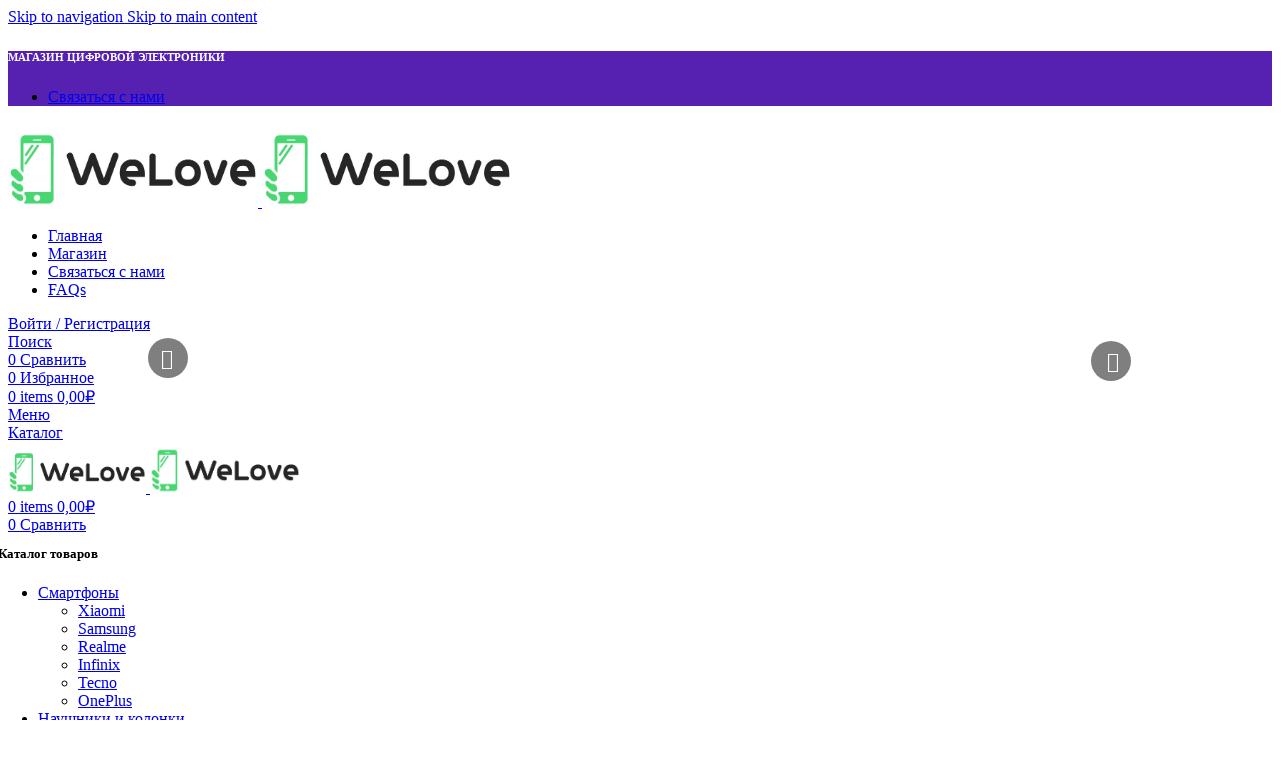

--- FILE ---
content_type: text/html; charset=UTF-8
request_url: https://welovedv.ru/
body_size: 34941
content:
<!DOCTYPE html>
<html lang="ru-RU">
<head>
<meta charset="UTF-8">
<link rel="profile" href="https://gmpg.org/xfn/11">
<link rel="pingback" href="https://welovedv.ru/xmlrpc.php">
<meta name='robots' content='index, follow, max-image-preview:large, max-snippet:-1, max-video-preview:-1' />
<!-- This site is optimized with the Yoast SEO plugin v26.8 - https://yoast.com/product/yoast-seo-wordpress/ -->
<title>Магазин телефонов и бытовой техники в Уссурийске - WeLove</title>
<meta name="description" content="Welove - магазин телефонов в Уссурийске. У нас вы найдете широкий выбор телефонов, мелкой бытовой техники и аксессуаров по низким ценам" />
<link rel="canonical" href="https://welovedv.ru/" />
<meta property="og:locale" content="ru_RU" />
<meta property="og:type" content="website" />
<meta property="og:title" content="Магазин телефонов и бытовой техники в Уссурийске - WeLove" />
<meta property="og:description" content="Welove - магазин телефонов в Уссурийске. У нас вы найдете широкий выбор телефонов, мелкой бытовой техники и аксессуаров по низким ценам" />
<meta property="og:url" content="https://welovedv.ru/" />
<meta property="og:site_name" content="welovedv.ru" />
<meta property="article:modified_time" content="2026-01-12T07:17:33+00:00" />
<meta name="twitter:card" content="summary_large_image" />
<script type="application/ld+json" class="yoast-schema-graph">{"@context":"https://schema.org","@graph":[{"@type":"WebPage","@id":"https://welovedv.ru/","url":"https://welovedv.ru/","name":"Магазин телефонов и бытовой техники в Уссурийске - WeLove","isPartOf":{"@id":"https://welovedv.ru/#website"},"about":{"@id":"https://welovedv.ru/#organization"},"datePublished":"2017-06-23T07:54:20+00:00","dateModified":"2026-01-12T07:17:33+00:00","description":"Welove - магазин телефонов в Уссурийске. У нас вы найдете широкий выбор телефонов, мелкой бытовой техники и аксессуаров по низким ценам","breadcrumb":{"@id":"https://welovedv.ru/#breadcrumb"},"inLanguage":"ru-RU","potentialAction":[{"@type":"ReadAction","target":["https://welovedv.ru/"]}]},{"@type":"BreadcrumbList","@id":"https://welovedv.ru/#breadcrumb","itemListElement":[{"@type":"ListItem","position":1,"name":"Главная страница"}]},{"@type":"WebSite","@id":"https://welovedv.ru/#website","url":"https://welovedv.ru/","name":"welovedv.ru","description":"Уссурийск, ул. Ленина 120 | 8 (924)-943-92-22","publisher":{"@id":"https://welovedv.ru/#organization"},"potentialAction":[{"@type":"SearchAction","target":{"@type":"EntryPoint","urlTemplate":"https://welovedv.ru/?s={search_term_string}"},"query-input":{"@type":"PropertyValueSpecification","valueRequired":true,"valueName":"search_term_string"}}],"inLanguage":"ru-RU"},{"@type":"Organization","@id":"https://welovedv.ru/#organization","name":"WeLove","url":"https://welovedv.ru/","logo":{"@type":"ImageObject","inLanguage":"ru-RU","@id":"https://welovedv.ru/#/schema/logo/image/","url":"https://welovedv.ru/wp-content/uploads/2021/03/apple-touch-icon.png","contentUrl":"https://welovedv.ru/wp-content/uploads/2021/03/apple-touch-icon.png","width":120,"height":120,"caption":"WeLove"},"image":{"@id":"https://welovedv.ru/#/schema/logo/image/"}}]}</script>
<meta name="yandex-verification" content="4a9dba6d8ce84e0b" />
<!-- / Yoast SEO plugin. -->
<link rel='dns-prefetch' href='//fonts.googleapis.com' />
<link rel="icon" href="https://welovedv.ru/favicon.ico" type="image/x-icon">
<!-- Top.Mail.Ru counter -->
<script type="text/javascript">
var _tmr = window._tmr || (window._tmr = []);
_tmr.push({id: "3527908", type: "pageView", start: (new Date()).getTime()});
(function (d, w, id) {
if (d.getElementById(id)) return;
var ts = d.createElement("script"); ts.type = "text/javascript"; ts.async = true; ts.id = id;
ts.src = "https://top-fwz1.mail.ru/js/code.js";
var f = function () {var s = d.getElementsByTagName("script")[0]; s.parentNode.insertBefore(ts, s);};
if (w.opera == "[object Opera]") { d.addEventListener("DOMContentLoaded", f, false); } else { f(); }
})(document, window, "tmr-code");
</script>
<noscript><div><img src="https://top-fwz1.mail.ru/counter?id=3527908;js=na" style="position:absolute;left:-9999px;" alt="Top.Mail.Ru" /></div></noscript>
<!-- /Top.Mail.Ru counter -->
<!-- Yandex.Metrika counter -->
<script type="text/javascript" >
(function(m,e,t,r,i,k,a){m[i]=m[i]||function(){(m[i].a=m[i].a||[]).push(arguments)};
m[i].l=1*new Date();k=e.createElement(t),a=e.getElementsByTagName(t)[0],k.async=1,k.src=r,a.parentNode.insertBefore(k,a)})
(window, document, "script", "https://mc.yandex.ru/metrika/tag.js", "ym");
ym(73458550, "init", {
clickmap:true,
trackLinks:true,
accurateTrackBounce:true,
webvisor:true
});
</script>
<noscript><div><img src="https://mc.yandex.ru/watch/73458550" style="position:absolute; left:-9999px;" alt="" /></div></noscript>
<!-- /Yandex.Metrika counter -->
<meta name="yandex-verification" content="4a9dba6d8ce84e0b" />
<style id='wp-img-auto-sizes-contain-inline-css' type='text/css'>
img:is([sizes=auto i],[sizes^="auto," i]){contain-intrinsic-size:3000px 1500px}
/*# sourceURL=wp-img-auto-sizes-contain-inline-css */
</style>
<link rel='stylesheet' id='cf7ic_style-css' href='//welovedv.ru/wp-content/cache/wpfc-minified/23cufr4z/fjjyw.css' type='text/css' media='all' />
<style id='wp-block-library-inline-css' type='text/css'>
:root{--wp-block-synced-color:#7a00df;--wp-block-synced-color--rgb:122,0,223;--wp-bound-block-color:var(--wp-block-synced-color);--wp-editor-canvas-background:#ddd;--wp-admin-theme-color:#007cba;--wp-admin-theme-color--rgb:0,124,186;--wp-admin-theme-color-darker-10:#006ba1;--wp-admin-theme-color-darker-10--rgb:0,107,160.5;--wp-admin-theme-color-darker-20:#005a87;--wp-admin-theme-color-darker-20--rgb:0,90,135;--wp-admin-border-width-focus:2px}@media (min-resolution:192dpi){:root{--wp-admin-border-width-focus:1.5px}}.wp-element-button{cursor:pointer}:root .has-very-light-gray-background-color{background-color:#eee}:root .has-very-dark-gray-background-color{background-color:#313131}:root .has-very-light-gray-color{color:#eee}:root .has-very-dark-gray-color{color:#313131}:root .has-vivid-green-cyan-to-vivid-cyan-blue-gradient-background{background:linear-gradient(135deg,#00d084,#0693e3)}:root .has-purple-crush-gradient-background{background:linear-gradient(135deg,#34e2e4,#4721fb 50%,#ab1dfe)}:root .has-hazy-dawn-gradient-background{background:linear-gradient(135deg,#faaca8,#dad0ec)}:root .has-subdued-olive-gradient-background{background:linear-gradient(135deg,#fafae1,#67a671)}:root .has-atomic-cream-gradient-background{background:linear-gradient(135deg,#fdd79a,#004a59)}:root .has-nightshade-gradient-background{background:linear-gradient(135deg,#330968,#31cdcf)}:root .has-midnight-gradient-background{background:linear-gradient(135deg,#020381,#2874fc)}:root{--wp--preset--font-size--normal:16px;--wp--preset--font-size--huge:42px}.has-regular-font-size{font-size:1em}.has-larger-font-size{font-size:2.625em}.has-normal-font-size{font-size:var(--wp--preset--font-size--normal)}.has-huge-font-size{font-size:var(--wp--preset--font-size--huge)}.has-text-align-center{text-align:center}.has-text-align-left{text-align:left}.has-text-align-right{text-align:right}.has-fit-text{white-space:nowrap!important}#end-resizable-editor-section{display:none}.aligncenter{clear:both}.items-justified-left{justify-content:flex-start}.items-justified-center{justify-content:center}.items-justified-right{justify-content:flex-end}.items-justified-space-between{justify-content:space-between}.screen-reader-text{border:0;clip-path:inset(50%);height:1px;margin:-1px;overflow:hidden;padding:0;position:absolute;width:1px;word-wrap:normal!important}.screen-reader-text:focus{background-color:#ddd;clip-path:none;color:#444;display:block;font-size:1em;height:auto;left:5px;line-height:normal;padding:15px 23px 14px;text-decoration:none;top:5px;width:auto;z-index:100000}html :where(.has-border-color){border-style:solid}html :where([style*=border-top-color]){border-top-style:solid}html :where([style*=border-right-color]){border-right-style:solid}html :where([style*=border-bottom-color]){border-bottom-style:solid}html :where([style*=border-left-color]){border-left-style:solid}html :where([style*=border-width]){border-style:solid}html :where([style*=border-top-width]){border-top-style:solid}html :where([style*=border-right-width]){border-right-style:solid}html :where([style*=border-bottom-width]){border-bottom-style:solid}html :where([style*=border-left-width]){border-left-style:solid}html :where(img[class*=wp-image-]){height:auto;max-width:100%}:where(figure){margin:0 0 1em}html :where(.is-position-sticky){--wp-admin--admin-bar--position-offset:var(--wp-admin--admin-bar--height,0px)}@media screen and (max-width:600px){html :where(.is-position-sticky){--wp-admin--admin-bar--position-offset:0px}}
/*# sourceURL=wp-block-library-inline-css */
</style><link rel='stylesheet' id='wc-blocks-style-css' href='//welovedv.ru/wp-content/cache/wpfc-minified/fes98lvx/fjjyw.css' type='text/css' media='all' />
<style id='global-styles-inline-css' type='text/css'>
:root{--wp--preset--aspect-ratio--square: 1;--wp--preset--aspect-ratio--4-3: 4/3;--wp--preset--aspect-ratio--3-4: 3/4;--wp--preset--aspect-ratio--3-2: 3/2;--wp--preset--aspect-ratio--2-3: 2/3;--wp--preset--aspect-ratio--16-9: 16/9;--wp--preset--aspect-ratio--9-16: 9/16;--wp--preset--color--black: #000000;--wp--preset--color--cyan-bluish-gray: #abb8c3;--wp--preset--color--white: #ffffff;--wp--preset--color--pale-pink: #f78da7;--wp--preset--color--vivid-red: #cf2e2e;--wp--preset--color--luminous-vivid-orange: #ff6900;--wp--preset--color--luminous-vivid-amber: #fcb900;--wp--preset--color--light-green-cyan: #7bdcb5;--wp--preset--color--vivid-green-cyan: #00d084;--wp--preset--color--pale-cyan-blue: #8ed1fc;--wp--preset--color--vivid-cyan-blue: #0693e3;--wp--preset--color--vivid-purple: #9b51e0;--wp--preset--gradient--vivid-cyan-blue-to-vivid-purple: linear-gradient(135deg,rgb(6,147,227) 0%,rgb(155,81,224) 100%);--wp--preset--gradient--light-green-cyan-to-vivid-green-cyan: linear-gradient(135deg,rgb(122,220,180) 0%,rgb(0,208,130) 100%);--wp--preset--gradient--luminous-vivid-amber-to-luminous-vivid-orange: linear-gradient(135deg,rgb(252,185,0) 0%,rgb(255,105,0) 100%);--wp--preset--gradient--luminous-vivid-orange-to-vivid-red: linear-gradient(135deg,rgb(255,105,0) 0%,rgb(207,46,46) 100%);--wp--preset--gradient--very-light-gray-to-cyan-bluish-gray: linear-gradient(135deg,rgb(238,238,238) 0%,rgb(169,184,195) 100%);--wp--preset--gradient--cool-to-warm-spectrum: linear-gradient(135deg,rgb(74,234,220) 0%,rgb(151,120,209) 20%,rgb(207,42,186) 40%,rgb(238,44,130) 60%,rgb(251,105,98) 80%,rgb(254,248,76) 100%);--wp--preset--gradient--blush-light-purple: linear-gradient(135deg,rgb(255,206,236) 0%,rgb(152,150,240) 100%);--wp--preset--gradient--blush-bordeaux: linear-gradient(135deg,rgb(254,205,165) 0%,rgb(254,45,45) 50%,rgb(107,0,62) 100%);--wp--preset--gradient--luminous-dusk: linear-gradient(135deg,rgb(255,203,112) 0%,rgb(199,81,192) 50%,rgb(65,88,208) 100%);--wp--preset--gradient--pale-ocean: linear-gradient(135deg,rgb(255,245,203) 0%,rgb(182,227,212) 50%,rgb(51,167,181) 100%);--wp--preset--gradient--electric-grass: linear-gradient(135deg,rgb(202,248,128) 0%,rgb(113,206,126) 100%);--wp--preset--gradient--midnight: linear-gradient(135deg,rgb(2,3,129) 0%,rgb(40,116,252) 100%);--wp--preset--font-size--small: 13px;--wp--preset--font-size--medium: 20px;--wp--preset--font-size--large: 36px;--wp--preset--font-size--x-large: 42px;--wp--preset--spacing--20: 0.44rem;--wp--preset--spacing--30: 0.67rem;--wp--preset--spacing--40: 1rem;--wp--preset--spacing--50: 1.5rem;--wp--preset--spacing--60: 2.25rem;--wp--preset--spacing--70: 3.38rem;--wp--preset--spacing--80: 5.06rem;--wp--preset--shadow--natural: 6px 6px 9px rgba(0, 0, 0, 0.2);--wp--preset--shadow--deep: 12px 12px 50px rgba(0, 0, 0, 0.4);--wp--preset--shadow--sharp: 6px 6px 0px rgba(0, 0, 0, 0.2);--wp--preset--shadow--outlined: 6px 6px 0px -3px rgb(255, 255, 255), 6px 6px rgb(0, 0, 0);--wp--preset--shadow--crisp: 6px 6px 0px rgb(0, 0, 0);}:where(body) { margin: 0; }.wp-site-blocks > .alignleft { float: left; margin-right: 2em; }.wp-site-blocks > .alignright { float: right; margin-left: 2em; }.wp-site-blocks > .aligncenter { justify-content: center; margin-left: auto; margin-right: auto; }:where(.is-layout-flex){gap: 0.5em;}:where(.is-layout-grid){gap: 0.5em;}.is-layout-flow > .alignleft{float: left;margin-inline-start: 0;margin-inline-end: 2em;}.is-layout-flow > .alignright{float: right;margin-inline-start: 2em;margin-inline-end: 0;}.is-layout-flow > .aligncenter{margin-left: auto !important;margin-right: auto !important;}.is-layout-constrained > .alignleft{float: left;margin-inline-start: 0;margin-inline-end: 2em;}.is-layout-constrained > .alignright{float: right;margin-inline-start: 2em;margin-inline-end: 0;}.is-layout-constrained > .aligncenter{margin-left: auto !important;margin-right: auto !important;}.is-layout-constrained > :where(:not(.alignleft):not(.alignright):not(.alignfull)){margin-left: auto !important;margin-right: auto !important;}body .is-layout-flex{display: flex;}.is-layout-flex{flex-wrap: wrap;align-items: center;}.is-layout-flex > :is(*, div){margin: 0;}body .is-layout-grid{display: grid;}.is-layout-grid > :is(*, div){margin: 0;}body{padding-top: 0px;padding-right: 0px;padding-bottom: 0px;padding-left: 0px;}a:where(:not(.wp-element-button)){text-decoration: none;}:root :where(.wp-element-button, .wp-block-button__link){background-color: #32373c;border-width: 0;color: #fff;font-family: inherit;font-size: inherit;font-style: inherit;font-weight: inherit;letter-spacing: inherit;line-height: inherit;padding-top: calc(0.667em + 2px);padding-right: calc(1.333em + 2px);padding-bottom: calc(0.667em + 2px);padding-left: calc(1.333em + 2px);text-decoration: none;text-transform: inherit;}.has-black-color{color: var(--wp--preset--color--black) !important;}.has-cyan-bluish-gray-color{color: var(--wp--preset--color--cyan-bluish-gray) !important;}.has-white-color{color: var(--wp--preset--color--white) !important;}.has-pale-pink-color{color: var(--wp--preset--color--pale-pink) !important;}.has-vivid-red-color{color: var(--wp--preset--color--vivid-red) !important;}.has-luminous-vivid-orange-color{color: var(--wp--preset--color--luminous-vivid-orange) !important;}.has-luminous-vivid-amber-color{color: var(--wp--preset--color--luminous-vivid-amber) !important;}.has-light-green-cyan-color{color: var(--wp--preset--color--light-green-cyan) !important;}.has-vivid-green-cyan-color{color: var(--wp--preset--color--vivid-green-cyan) !important;}.has-pale-cyan-blue-color{color: var(--wp--preset--color--pale-cyan-blue) !important;}.has-vivid-cyan-blue-color{color: var(--wp--preset--color--vivid-cyan-blue) !important;}.has-vivid-purple-color{color: var(--wp--preset--color--vivid-purple) !important;}.has-black-background-color{background-color: var(--wp--preset--color--black) !important;}.has-cyan-bluish-gray-background-color{background-color: var(--wp--preset--color--cyan-bluish-gray) !important;}.has-white-background-color{background-color: var(--wp--preset--color--white) !important;}.has-pale-pink-background-color{background-color: var(--wp--preset--color--pale-pink) !important;}.has-vivid-red-background-color{background-color: var(--wp--preset--color--vivid-red) !important;}.has-luminous-vivid-orange-background-color{background-color: var(--wp--preset--color--luminous-vivid-orange) !important;}.has-luminous-vivid-amber-background-color{background-color: var(--wp--preset--color--luminous-vivid-amber) !important;}.has-light-green-cyan-background-color{background-color: var(--wp--preset--color--light-green-cyan) !important;}.has-vivid-green-cyan-background-color{background-color: var(--wp--preset--color--vivid-green-cyan) !important;}.has-pale-cyan-blue-background-color{background-color: var(--wp--preset--color--pale-cyan-blue) !important;}.has-vivid-cyan-blue-background-color{background-color: var(--wp--preset--color--vivid-cyan-blue) !important;}.has-vivid-purple-background-color{background-color: var(--wp--preset--color--vivid-purple) !important;}.has-black-border-color{border-color: var(--wp--preset--color--black) !important;}.has-cyan-bluish-gray-border-color{border-color: var(--wp--preset--color--cyan-bluish-gray) !important;}.has-white-border-color{border-color: var(--wp--preset--color--white) !important;}.has-pale-pink-border-color{border-color: var(--wp--preset--color--pale-pink) !important;}.has-vivid-red-border-color{border-color: var(--wp--preset--color--vivid-red) !important;}.has-luminous-vivid-orange-border-color{border-color: var(--wp--preset--color--luminous-vivid-orange) !important;}.has-luminous-vivid-amber-border-color{border-color: var(--wp--preset--color--luminous-vivid-amber) !important;}.has-light-green-cyan-border-color{border-color: var(--wp--preset--color--light-green-cyan) !important;}.has-vivid-green-cyan-border-color{border-color: var(--wp--preset--color--vivid-green-cyan) !important;}.has-pale-cyan-blue-border-color{border-color: var(--wp--preset--color--pale-cyan-blue) !important;}.has-vivid-cyan-blue-border-color{border-color: var(--wp--preset--color--vivid-cyan-blue) !important;}.has-vivid-purple-border-color{border-color: var(--wp--preset--color--vivid-purple) !important;}.has-vivid-cyan-blue-to-vivid-purple-gradient-background{background: var(--wp--preset--gradient--vivid-cyan-blue-to-vivid-purple) !important;}.has-light-green-cyan-to-vivid-green-cyan-gradient-background{background: var(--wp--preset--gradient--light-green-cyan-to-vivid-green-cyan) !important;}.has-luminous-vivid-amber-to-luminous-vivid-orange-gradient-background{background: var(--wp--preset--gradient--luminous-vivid-amber-to-luminous-vivid-orange) !important;}.has-luminous-vivid-orange-to-vivid-red-gradient-background{background: var(--wp--preset--gradient--luminous-vivid-orange-to-vivid-red) !important;}.has-very-light-gray-to-cyan-bluish-gray-gradient-background{background: var(--wp--preset--gradient--very-light-gray-to-cyan-bluish-gray) !important;}.has-cool-to-warm-spectrum-gradient-background{background: var(--wp--preset--gradient--cool-to-warm-spectrum) !important;}.has-blush-light-purple-gradient-background{background: var(--wp--preset--gradient--blush-light-purple) !important;}.has-blush-bordeaux-gradient-background{background: var(--wp--preset--gradient--blush-bordeaux) !important;}.has-luminous-dusk-gradient-background{background: var(--wp--preset--gradient--luminous-dusk) !important;}.has-pale-ocean-gradient-background{background: var(--wp--preset--gradient--pale-ocean) !important;}.has-electric-grass-gradient-background{background: var(--wp--preset--gradient--electric-grass) !important;}.has-midnight-gradient-background{background: var(--wp--preset--gradient--midnight) !important;}.has-small-font-size{font-size: var(--wp--preset--font-size--small) !important;}.has-medium-font-size{font-size: var(--wp--preset--font-size--medium) !important;}.has-large-font-size{font-size: var(--wp--preset--font-size--large) !important;}.has-x-large-font-size{font-size: var(--wp--preset--font-size--x-large) !important;}
/*# sourceURL=global-styles-inline-css */
</style>
<style id='woocommerce-inline-inline-css' type='text/css'>
.woocommerce form .form-row .required { visibility: visible; }
/*# sourceURL=woocommerce-inline-inline-css */
</style>
<link rel='stylesheet' id='wa_order_style-css' href='//welovedv.ru/wp-content/cache/wpfc-minified/lokpxt2p/fjjyw.css' type='text/css' media='all' />
<link rel='stylesheet' id='js_composer_front-css' href='//welovedv.ru/wp-content/cache/wpfc-minified/8jr61c5g/fjjyw.css' type='text/css' media='all' />
<link rel='stylesheet' id='wd-style-base-css' href='//welovedv.ru/wp-content/cache/wpfc-minified/f2vgwubh/fjjyw.css' type='text/css' media='all' />
<link rel='stylesheet' id='wd-helpers-wpb-elem-css' href='//welovedv.ru/wp-content/cache/wpfc-minified/2omhlzsl/fjjyw.css' type='text/css' media='all' />
<link rel='stylesheet' id='wd-revolution-slider-css' href='//welovedv.ru/wp-content/cache/wpfc-minified/dgntdpwo/fjjyw.css' type='text/css' media='all' />
<link rel='stylesheet' id='wd-wpbakery-base-css' href='//welovedv.ru/wp-content/cache/wpfc-minified/7kynkc48/fjjyw.css' type='text/css' media='all' />
<link rel='stylesheet' id='wd-wpbakery-base-deprecated-css' href='//welovedv.ru/wp-content/cache/wpfc-minified/frkklurt/fjjyw.css' type='text/css' media='all' />
<link rel='stylesheet' id='wd-notices-fixed-css' href='//welovedv.ru/wp-content/cache/wpfc-minified/1o4qvu1h/fjjyw.css' type='text/css' media='all' />
<link rel='stylesheet' id='wd-woocommerce-base-css' href='//welovedv.ru/wp-content/cache/wpfc-minified/fgykfon9/fjjyw.css' type='text/css' media='all' />
<link rel='stylesheet' id='wd-mod-star-rating-css' href='//welovedv.ru/wp-content/cache/wpfc-minified/drc10o5h/fjjyw.css' type='text/css' media='all' />
<link rel='stylesheet' id='wd-woocommerce-block-notices-css' href='//welovedv.ru/wp-content/cache/wpfc-minified/g3z4w9tj/fjjyw.css' type='text/css' media='all' />
<link rel='stylesheet' id='wd-woo-mod-shop-attributes-css' href='//welovedv.ru/wp-content/cache/wpfc-minified/jzaz6fz1/fjjyw.css' type='text/css' media='all' />
<link rel='stylesheet' id='wd-wp-blocks-css' href='//welovedv.ru/wp-content/cache/wpfc-minified/6l1ejqwn/fjjyw.css' type='text/css' media='all' />
<link rel='stylesheet' id='wd-header-base-css' href='//welovedv.ru/wp-content/cache/wpfc-minified/1o60bp0t/fjjyw.css' type='text/css' media='all' />
<link rel='stylesheet' id='wd-mod-tools-css' href='//welovedv.ru/wp-content/cache/wpfc-minified/lwn1nbsj/fjjyw.css' type='text/css' media='all' />
<link rel='stylesheet' id='wd-header-elements-base-css' href='//welovedv.ru/wp-content/cache/wpfc-minified/jlv5lkk8/fjjyw.css' type='text/css' media='all' />
<link rel='stylesheet' id='wd-social-icons-css' href='//welovedv.ru/wp-content/cache/wpfc-minified/10n5ixxh/fjjyw.css' type='text/css' media='all' />
<link rel='stylesheet' id='wd-woo-mod-login-form-css' href='//welovedv.ru/wp-content/cache/wpfc-minified/7nbfzcfw/fjjyw.css' type='text/css' media='all' />
<link rel='stylesheet' id='wd-header-my-account-css' href='//welovedv.ru/wp-content/cache/wpfc-minified/9l7angi1/fjjyw.css' type='text/css' media='all' />
<link rel='stylesheet' id='wd-header-search-css' href='//welovedv.ru/wp-content/cache/wpfc-minified/klolm9aw/fjjyw.css' type='text/css' media='all' />
<link rel='stylesheet' id='wd-header-cart-side-css' href='//welovedv.ru/wp-content/cache/wpfc-minified/2m46r9v6/fjjyw.css' type='text/css' media='all' />
<link rel='stylesheet' id='wd-woo-mod-quantity-css' href='//welovedv.ru/wp-content/cache/wpfc-minified/lljn3df6/fjjyw.css' type='text/css' media='all' />
<link rel='stylesheet' id='wd-header-cart-css' href='//welovedv.ru/wp-content/cache/wpfc-minified/d7ee7dkl/fjjyw.css' type='text/css' media='all' />
<link rel='stylesheet' id='wd-widget-shopping-cart-css' href='//welovedv.ru/wp-content/cache/wpfc-minified/e4vx1wy2/fjjyw.css' type='text/css' media='all' />
<link rel='stylesheet' id='wd-widget-product-list-css' href='//welovedv.ru/wp-content/cache/wpfc-minified/md8tcb2y/fjjyw.css' type='text/css' media='all' />
<link rel='stylesheet' id='wd-header-mobile-nav-dropdown-css' href='//welovedv.ru/wp-content/cache/wpfc-minified/k9qoojtr/fjjyw.css' type='text/css' media='all' />
<link rel='stylesheet' id='wd-button-css' href='//welovedv.ru/wp-content/cache/wpfc-minified/1r2t2h13/fjjyw.css' type='text/css' media='all' />
<link rel='stylesheet' id='wd-el-menu-css' href='//welovedv.ru/wp-content/cache/wpfc-minified/g0v2vzzl/fjjyw.css' type='text/css' media='all' />
<link rel='stylesheet' id='wd-el-menu-wpb-elem-css' href='//welovedv.ru/wp-content/cache/wpfc-minified/7l0p9n57/fjjyw.css' type='text/css' media='all' />
<link rel='stylesheet' id='wd-mod-nav-vertical-css' href='//welovedv.ru/wp-content/cache/wpfc-minified/6zbugatu/fjjyw.css' type='text/css' media='all' />
<link rel='stylesheet' id='wd-mod-nav-vertical-design-default-css' href='//welovedv.ru/wp-content/cache/wpfc-minified/799dld21/fjjyw.css' type='text/css' media='all' />
<link rel='stylesheet' id='wd-tabs-css' href='//welovedv.ru/wp-content/cache/wpfc-minified/ma7qc218/fjjyw.css' type='text/css' media='all' />
<link rel='stylesheet' id='wd-product-tabs-css' href='//welovedv.ru/wp-content/cache/wpfc-minified/2qxqkdt1/fjjyw.css' type='text/css' media='all' />
<link rel='stylesheet' id='wd-sticky-loader-css' href='//welovedv.ru/wp-content/cache/wpfc-minified/mby8nesk/fjjyw.css' type='text/css' media='all' />
<link rel='stylesheet' id='wd-product-loop-css' href='//welovedv.ru/wp-content/cache/wpfc-minified/frmqtxgx/fjjyw.css' type='text/css' media='all' />
<link rel='stylesheet' id='wd-product-loop-tiled-css' href='//welovedv.ru/wp-content/cache/wpfc-minified/6z3jdfgs/fjjyw.css' type='text/css' media='all' />
<link rel='stylesheet' id='wd-woo-opt-stretch-cont-css' href='//welovedv.ru/wp-content/cache/wpfc-minified/8iie981c/fjjyw.css' type='text/css' media='all' />
<link rel='stylesheet' id='wd-swiper-css' href='//welovedv.ru/wp-content/cache/wpfc-minified/8ifeyoea/fjjyw.css' type='text/css' media='all' />
<link rel='stylesheet' id='wd-mfp-popup-css' href='//welovedv.ru/wp-content/cache/wpfc-minified/2oh6zs6w/fjjyw.css' type='text/css' media='all' />
<link rel='stylesheet' id='wd-mod-animations-transform-css' href='//welovedv.ru/wp-content/cache/wpfc-minified/6v4lcgt0/fjjyw.css' type='text/css' media='all' />
<link rel='stylesheet' id='wd-mod-transform-css' href='//welovedv.ru/wp-content/cache/wpfc-minified/m8ghtodh/fjjyw.css' type='text/css' media='all' />
<link rel='stylesheet' id='wd-swiper-arrows-css' href='//welovedv.ru/wp-content/cache/wpfc-minified/6zuum7qs/fjjyw.css' type='text/css' media='all' />
<link rel='stylesheet' id='wd-swiper-pagin-css' href='//welovedv.ru/wp-content/cache/wpfc-minified/2agb3u7l/fjjyw.css' type='text/css' media='all' />
<link rel='stylesheet' id='wd-section-title-css' href='//welovedv.ru/wp-content/cache/wpfc-minified/kzo5zmig/fjjyw.css' type='text/css' media='all' />
<link rel='stylesheet' id='wd-section-title-style-under-and-over-css' href='//welovedv.ru/wp-content/cache/wpfc-minified/1nnx1vd0/fjjyw.css' type='text/css' media='all' />
<link rel='stylesheet' id='wd-mod-highlighted-text-css' href='//welovedv.ru/wp-content/cache/wpfc-minified/76z14wtj/fjjyw.css' type='text/css' media='all' />
<link rel='stylesheet' id='wd-product-loop-quick-css' href='//welovedv.ru/wp-content/cache/wpfc-minified/q8ddeb3k/fjjyw.css' type='text/css' media='all' />
<link rel='stylesheet' id='wd-woo-mod-add-btn-replace-css' href='//welovedv.ru/wp-content/cache/wpfc-minified/1bot0iky/fjjyw.css' type='text/css' media='all' />
<link rel='stylesheet' id='wd-mod-animations-keyframes-css' href='//welovedv.ru/wp-content/cache/wpfc-minified/e3qqsg0h/fjjyw.css' type='text/css' media='all' />
<link rel='stylesheet' id='wd-footer-base-css' href='//welovedv.ru/wp-content/cache/wpfc-minified/6m5lpsta/fjjyw.css' type='text/css' media='all' />
<link rel='stylesheet' id='wd-info-box-css' href='//welovedv.ru/wp-content/cache/wpfc-minified/ldxiniko/fjjyw.css' type='text/css' media='all' />
<link rel='stylesheet' id='wd-scroll-top-css' href='//welovedv.ru/wp-content/cache/wpfc-minified/d6kfti83/fjjyw.css' type='text/css' media='all' />
<link rel='stylesheet' id='wd-header-search-fullscreen-css' href='//welovedv.ru/wp-content/cache/wpfc-minified/mk2gox6c/fjjyw.css' type='text/css' media='all' />
<link rel='stylesheet' id='wd-header-search-fullscreen-1-css' href='//welovedv.ru/wp-content/cache/wpfc-minified/lwjryzul/fjjyw.css' type='text/css' media='all' />
<link rel='stylesheet' id='wd-wd-search-form-css' href='//welovedv.ru/wp-content/cache/wpfc-minified/lndc4tfg/fjjyw.css' type='text/css' media='all' />
<link rel='stylesheet' id='wd-wd-search-results-css' href='//welovedv.ru/wp-content/cache/wpfc-minified/pxlvmvg/fjjyw.css' type='text/css' media='all' />
<link rel='stylesheet' id='wd-wd-search-dropdown-css' href='//welovedv.ru/wp-content/cache/wpfc-minified/88enk1oz/fjjyw.css' type='text/css' media='all' />
<link rel='stylesheet' id='wd-header-my-account-sidebar-css' href='//welovedv.ru/wp-content/cache/wpfc-minified/lp2s1tgv/fjjyw.css' type='text/css' media='all' />
<link rel='stylesheet' id='wd-header-banner-css' href='//welovedv.ru/wp-content/cache/wpfc-minified/23jh5rty/fjjyw.css' type='text/css' media='all' />
<link rel='stylesheet' id='wd-social-icons-styles-css' href='//welovedv.ru/wp-content/cache/wpfc-minified/drpknxkv/fjjyw.css' type='text/css' media='all' />
<link rel='stylesheet' id='wd-sticky-social-buttons-css' href='//welovedv.ru/wp-content/cache/wpfc-minified/eg10q2iu/fjjyw.css' type='text/css' media='all' />
<link rel='stylesheet' id='wd-bottom-toolbar-css' href='//welovedv.ru/wp-content/cache/wpfc-minified/lpjtfgeh/fjjyw.css' type='text/css' media='all' />
<link rel='stylesheet' id='xts-google-fonts-css' href='https://fonts.googleapis.com/css?family=Lato%3A400%2C700%7CPoppins%3A400%2C600%2C500&#038;ver=8.3.8' type='text/css' media='all' />
<script type="text/javascript" src="https://welovedv.ru/wp-includes/js/jquery/jquery.min.js?ver=3.7.1" id="jquery-core-js"></script>
<script type="text/javascript" src="https://welovedv.ru/wp-includes/js/jquery/jquery-migrate.min.js?ver=3.4.1" id="jquery-migrate-js"></script>
<script type="text/javascript" src="https://welovedv.ru/wp-content/plugins/woocommerce/assets/js/jquery-blockui/jquery.blockUI.min.js?ver=2.7.0-wc.10.4.3" id="wc-jquery-blockui-js" data-wp-strategy="defer"></script>
<script type="text/javascript" id="wc-add-to-cart-js-extra">
/* <![CDATA[ */
var wc_add_to_cart_params = {"ajax_url":"/wp-admin/admin-ajax.php","wc_ajax_url":"/?wc-ajax=%%endpoint%%","i18n_view_cart":"\u041f\u0440\u043e\u0441\u043c\u043e\u0442\u0440 \u043a\u043e\u0440\u0437\u0438\u043d\u044b","cart_url":"https://welovedv.ru/cart/","is_cart":"","cart_redirect_after_add":"no"};
//# sourceURL=wc-add-to-cart-js-extra
/* ]]> */
</script>
<script type="text/javascript" src="https://welovedv.ru/wp-content/plugins/woocommerce/assets/js/frontend/add-to-cart.min.js?ver=10.4.3" id="wc-add-to-cart-js" data-wp-strategy="defer"></script>
<script type="text/javascript" src="https://welovedv.ru/wp-content/plugins/woocommerce/assets/js/js-cookie/js.cookie.min.js?ver=2.1.4-wc.10.4.3" id="wc-js-cookie-js" defer="defer" data-wp-strategy="defer"></script>
<script type="text/javascript" id="woocommerce-js-extra">
/* <![CDATA[ */
var woocommerce_params = {"ajax_url":"/wp-admin/admin-ajax.php","wc_ajax_url":"/?wc-ajax=%%endpoint%%","i18n_password_show":"\u041f\u043e\u043a\u0430\u0437\u0430\u0442\u044c \u043f\u0430\u0440\u043e\u043b\u044c","i18n_password_hide":"\u0421\u043a\u0440\u044b\u0442\u044c \u043f\u0430\u0440\u043e\u043b\u044c"};
//# sourceURL=woocommerce-js-extra
/* ]]> */
</script>
<script type="text/javascript" src="https://welovedv.ru/wp-content/plugins/woocommerce/assets/js/frontend/woocommerce.min.js?ver=10.4.3" id="woocommerce-js" defer="defer" data-wp-strategy="defer"></script>
<script type="text/javascript" src="https://welovedv.ru/wp-content/plugins/js_composer/assets/js/vendors/woocommerce-add-to-cart.js?ver=8.7.2" id="vc_woocommerce-add-to-cart-js-js"></script>
<script type="text/javascript" src="https://welovedv.ru/wp-content/themes/woodmart/js/libs/device.min.js?ver=8.3.8" id="wd-device-library-js"></script>
<script type="text/javascript" src="https://welovedv.ru/wp-content/themes/woodmart/js/scripts/global/scrollBar.min.js?ver=8.3.8" id="wd-scrollbar-js"></script>
<script></script>		<style>
#sendbtn,
#sendbtn2,
.wa-order-button,
.gdpr_wa_button_input {
background-color: #25d366 !important;
color: #ffffff !important;
}
#sendbtn:hover,
#sendbtn2:hover,
.wa-order-button:hover,
.gdpr_wa_button_input:hover {
background-color: #25d366 !important;
color: rgba(255, 255, 255, 1) !important;
}
</style>
<style>
#sendbtn,
#sendbtn2,
.wa-order-button,
.gdpr_wa_button_input,
a.wa-order-checkout,
a.wa-order-thankyou,
.shortcode_wa_button,
.shortcode_wa_button_nt,
.floating_button {
-webkit-box-shadow:  0px 0px 0px 0px rgba(0,0,0,0.25) !important;
-moz-box-shadow:  0px 0px 0px 0px rgba(0,0,0,0.25) !important;
box-shadow:  0px 0px 0px 0px rgba(0,0,0,0.25) !important;
}
#sendbtn:hover,
#sendbtn2:hover,
.wa-order-button:hover,
.gdpr_wa_button_input:hover,
a.wa-order-checkout:hover,
a.wa-order-thankyou:hover,
.shortcode_wa_button:hover,
.shortcode_wa_button_nt:hover,
.floating_button:hover {
-webkit-box-shadow:  0px 0px 0px 0px rgba(0,0,0,0.25) !important;
-moz-box-shadow:  0px 0px 0px 0px rgba(0,0,0,0.25) !important;
box-shadow:  0px 0px 0px 0px rgba(0,0,0,0.25) !important;
}
</style>
<style>
.wa-order-button-under-atc,
.wa-order-button-shortdesc,
.wa-order-button-after-atc {
margin: px px px px !important;
}
</style><style>
.wa-order-button-under-atc,
.wa-order-button-shortdesc,
.wa-order-button {
padding: px px px px !important;
}
</style>					<meta name="viewport" content="width=device-width, initial-scale=1.0, maximum-scale=1.0, user-scalable=no">
<noscript><style>.woocommerce-product-gallery{ opacity: 1 !important; }</style></noscript>
<meta name="generator" content="Powered by WPBakery Page Builder - drag and drop page builder for WordPress."/>
<meta name="generator" content="Powered by Slider Revolution 6.7.35 - responsive, Mobile-Friendly Slider Plugin for WordPress with comfortable drag and drop interface." />
<link rel="icon" href="https://welovedv.ru/wp-content/uploads/2021/03/favicon-1.ico" sizes="32x32" />
<link rel="icon" href="https://welovedv.ru/wp-content/uploads/2021/03/favicon-1.ico" sizes="192x192" />
<link rel="apple-touch-icon" href="https://welovedv.ru/wp-content/uploads/2021/03/favicon-1.ico" />
<meta name="msapplication-TileImage" content="https://welovedv.ru/wp-content/uploads/2021/03/favicon-1.ico" />
<script>function setREVStartSize(e){
//window.requestAnimationFrame(function() {
window.RSIW = window.RSIW===undefined ? window.innerWidth : window.RSIW;
window.RSIH = window.RSIH===undefined ? window.innerHeight : window.RSIH;
try {
var pw = document.getElementById(e.c).parentNode.offsetWidth,
newh;
pw = pw===0 || isNaN(pw) || (e.l=="fullwidth" || e.layout=="fullwidth") ? window.RSIW : pw;
e.tabw = e.tabw===undefined ? 0 : parseInt(e.tabw);
e.thumbw = e.thumbw===undefined ? 0 : parseInt(e.thumbw);
e.tabh = e.tabh===undefined ? 0 : parseInt(e.tabh);
e.thumbh = e.thumbh===undefined ? 0 : parseInt(e.thumbh);
e.tabhide = e.tabhide===undefined ? 0 : parseInt(e.tabhide);
e.thumbhide = e.thumbhide===undefined ? 0 : parseInt(e.thumbhide);
e.mh = e.mh===undefined || e.mh=="" || e.mh==="auto" ? 0 : parseInt(e.mh,0);
if(e.layout==="fullscreen" || e.l==="fullscreen")
newh = Math.max(e.mh,window.RSIH);
else{
e.gw = Array.isArray(e.gw) ? e.gw : [e.gw];
for (var i in e.rl) if (e.gw[i]===undefined || e.gw[i]===0) e.gw[i] = e.gw[i-1];
e.gh = e.el===undefined || e.el==="" || (Array.isArray(e.el) && e.el.length==0)? e.gh : e.el;
e.gh = Array.isArray(e.gh) ? e.gh : [e.gh];
for (var i in e.rl) if (e.gh[i]===undefined || e.gh[i]===0) e.gh[i] = e.gh[i-1];
var nl = new Array(e.rl.length),
ix = 0,
sl;
e.tabw = e.tabhide>=pw ? 0 : e.tabw;
e.thumbw = e.thumbhide>=pw ? 0 : e.thumbw;
e.tabh = e.tabhide>=pw ? 0 : e.tabh;
e.thumbh = e.thumbhide>=pw ? 0 : e.thumbh;
for (var i in e.rl) nl[i] = e.rl[i]<window.RSIW ? 0 : e.rl[i];
sl = nl[0];
for (var i in nl) if (sl>nl[i] && nl[i]>0) { sl = nl[i]; ix=i;}
var m = pw>(e.gw[ix]+e.tabw+e.thumbw) ? 1 : (pw-(e.tabw+e.thumbw)) / (e.gw[ix]);
newh =  (e.gh[ix] * m) + (e.tabh + e.thumbh);
}
var el = document.getElementById(e.c);
if (el!==null && el) el.style.height = newh+"px";
el = document.getElementById(e.c+"_wrapper");
if (el!==null && el) {
el.style.height = newh+"px";
el.style.display = "block";
}
} catch(e){
console.log("Failure at Presize of Slider:" + e)
}
//});
};</script>
<style>
</style><style data-type="woodmart_shortcodes-custom-css">#wd-60e7e202d26cb .widget-title{background-color:#ffffff;}</style><style type="text/css" data-type="vc_shortcodes-custom-css">.vc_custom_1730447315678{margin-top: -10px !important;margin-right: -10px !important;margin-bottom: 30px !important;margin-left: -10px !important;}.vc_custom_1612852034113{margin-top: 10px !important;margin-bottom: 8vh !important;}.vc_custom_1498206293182{margin-bottom: 7vh !important;padding-top: 4vh !important;padding-bottom: 4vh !important;background-image: url(https://dummy.xtemos.com/woodmart/demos/wp-content/uploads/sites/2/2017/06/wood-main-bg.jpg?id=44) !important;background-position: center !important;background-repeat: no-repeat !important;background-size: cover !important;}.vc_custom_1497424346406{padding-top: 0px !important;}</style><noscript><style> .wpb_animate_when_almost_visible { opacity: 1; }</style></noscript>			<style id="wd-style-header_754384-css" data-type="wd-style-header_754384">
:root{
--wd-top-bar-h: 40px;
--wd-top-bar-sm-h: 38px;
--wd-top-bar-sticky-h: 40px;
--wd-top-bar-brd-w: .00001px;
--wd-header-general-h: 90px;
--wd-header-general-sm-h: 60px;
--wd-header-general-sticky-h: 60px;
--wd-header-general-brd-w: .00001px;
--wd-header-bottom-h: 52px;
--wd-header-bottom-sm-h: 52px;
--wd-header-bottom-sticky-h: .00001px;
--wd-header-bottom-brd-w: .00001px;
--wd-header-clone-h: .00001px;
--wd-header-brd-w: calc(var(--wd-top-bar-brd-w) + var(--wd-header-general-brd-w) + var(--wd-header-bottom-brd-w));
--wd-header-h: calc(var(--wd-top-bar-h) + var(--wd-header-general-h) + var(--wd-header-bottom-h) + var(--wd-header-brd-w));
--wd-header-sticky-h: calc(var(--wd-top-bar-sticky-h) + var(--wd-header-general-sticky-h) + var(--wd-header-bottom-sticky-h) + var(--wd-header-clone-h) + var(--wd-header-brd-w));
--wd-header-sm-h: calc(var(--wd-top-bar-sm-h) + var(--wd-header-general-sm-h) + var(--wd-header-bottom-sm-h) + var(--wd-header-brd-w));
}
.whb-top-bar .wd-dropdown {
margin-top: -1px;
}
.whb-top-bar .wd-dropdown:after {
height: 10px;
}
.whb-sticked .whb-top-bar .wd-dropdown:not(.sub-sub-menu) {
margin-top: -1px;
}
.whb-sticked .whb-top-bar .wd-dropdown:not(.sub-sub-menu):after {
height: 10px;
}
.whb-sticked .whb-general-header .wd-dropdown:not(.sub-sub-menu) {
margin-top: 9px;
}
.whb-sticked .whb-general-header .wd-dropdown:not(.sub-sub-menu):after {
height: 20px;
}
.whb-header-bottom .wd-dropdown {
margin-top: 5px;
}
.whb-header-bottom .wd-dropdown:after {
height: 16px;
}
.whb-top-bar {
background-color: rgba(86, 33, 176, 1);
}
.whb-9x1ytaxq7aphtb3npidp form.searchform {
--wd-form-height: 46px;
}
.whb-general-header {
border-bottom-width: 0px;border-bottom-style: solid;
}
.whb-header-bottom {
border-bottom-width: 0px;border-bottom-style: solid;
}
</style>
<style id="wd-style-theme_settings_default-css" data-type="wd-style-theme_settings_default">
@font-face {
font-weight: normal;
font-style: normal;
font-family: "woodmart-font";
src: url("//welovedv.ru/wp-content/themes/woodmart/fonts/woodmart-font-1-400.woff2?v=8.3.8") format("woff2");
}
@font-face {
font-family: "star";
font-weight: 400;
font-style: normal;
src: url("//welovedv.ru/wp-content/plugins/woocommerce/assets/fonts/star.eot?#iefix") format("embedded-opentype"), url("//welovedv.ru/wp-content/plugins/woocommerce/assets/fonts/star.woff") format("woff"), url("//welovedv.ru/wp-content/plugins/woocommerce/assets/fonts/star.ttf") format("truetype"), url("//welovedv.ru/wp-content/plugins/woocommerce/assets/fonts/star.svg#star") format("svg");
}
@font-face {
font-family: "WooCommerce";
font-weight: 400;
font-style: normal;
src: url("//welovedv.ru/wp-content/plugins/woocommerce/assets/fonts/WooCommerce.eot?#iefix") format("embedded-opentype"), url("//welovedv.ru/wp-content/plugins/woocommerce/assets/fonts/WooCommerce.woff") format("woff"), url("//welovedv.ru/wp-content/plugins/woocommerce/assets/fonts/WooCommerce.ttf") format("truetype"), url("//welovedv.ru/wp-content/plugins/woocommerce/assets/fonts/WooCommerce.svg#WooCommerce") format("svg");
}
:root {
--wd-header-banner-h: 80px;
--wd-text-font: "Lato", Arial, Helvetica, sans-serif;
--wd-text-font-weight: 400;
--wd-text-color: #000000;
--wd-text-font-size: 14px;
--wd-title-font: "Poppins", Arial, Helvetica, sans-serif;
--wd-title-font-weight: 600;
--wd-title-color: #000000;
--wd-entities-title-font: "Poppins", Arial, Helvetica, sans-serif;
--wd-entities-title-font-weight: 500;
--wd-entities-title-color: #333333;
--wd-entities-title-color-hover: rgb(51 51 51 / 65%);
--wd-alternative-font: "Lato", Arial, Helvetica, sans-serif;
--wd-widget-title-font: "Poppins", Arial, Helvetica, sans-serif;
--wd-widget-title-font-weight: 600;
--wd-widget-title-transform: uppercase;
--wd-widget-title-color: #070302;
--wd-widget-title-font-size: 16px;
--wd-header-el-font: "Lato", Arial, Helvetica, sans-serif;
--wd-header-el-font-weight: 700;
--wd-header-el-transform: uppercase;
--wd-header-el-font-size: 13px;
--wd-otl-style: dotted;
--wd-otl-width: 2px;
--wd-primary-color: #5631b0;
--wd-alternative-color: rgb(0,0,0);
--btn-default-bgcolor: rgba(255,255,255,0);
--btn-default-bgcolor-hover: rgba(255,255,255,0);
--btn-accented-bgcolor: #5631b0;
--btn-accented-bgcolor-hover: #5631b0;
--wd-form-brd-width: 1px;
--notices-success-bg: #459647;
--notices-success-color: rgb(255,255,255);
--notices-warning-bg: #E0B252;
--notices-warning-color: rgb(255,255,255);
--wd-link-color: #333333;
--wd-link-color-hover: #242424;
}
.wd-age-verify-wrap {
--wd-popup-width: 500px;
}
.wd-popup.wd-promo-popup {
background-color: #111111;
background-image: none;
background-repeat: no-repeat;
background-size: contain;
background-position: left center;
}
.wd-promo-popup-wrap {
--wd-popup-width: 800px;
}
.header-banner {
background-image: url(https://welovedv.ru/wp-content/uploads/2024/11/шапка-на-сайт.png);
background-repeat: no-repeat;
background-size: contain;
background-position: center bottom;
}
:is(.woodmart-woocommerce-layered-nav, .wd-product-category-filter) .wd-scroll-content {
max-height: 100px;
}
.wd-page-title .wd-page-title-bg img {
object-fit: cover;
object-position: center center;
}
.wd-footer {
background-color: #1c1c1c;
background-image: none;
}
body, [class*=color-scheme-light], [class*=color-scheme-dark], .wd-search-form[class*="wd-header-search-form"] form.searchform, .wd-el-search .searchform {
--wd-form-color: rgb(0,0,0);
}
.product-labels .product-label.out-of-stock {
color: rgb(221,51,51);
}
.mfp-wrap.wd-popup-quick-view-wrap {
--wd-popup-width: 920px;
}
@media (max-width: 1024px) {
:root {
--wd-header-banner-h: 23px;
}
}
:root{
--wd-container-w: 1222px;
--wd-form-brd-radius: 35px;
--btn-default-color: #333;
--btn-default-color-hover: #333;
--btn-accented-color: #fff;
--btn-accented-color-hover: #fff;
--btn-default-brd-radius: 35px;
--btn-default-box-shadow: none;
--btn-default-box-shadow-hover: none;
--btn-accented-brd-radius: 35px;
--btn-accented-box-shadow: none;
--btn-accented-box-shadow-hover: none;
--wd-brd-radius: 0px;
}
@media (min-width: 1222px) {
[data-vc-full-width]:not([data-vc-stretch-content]),
:is(.vc_section, .vc_row).wd-section-stretch {
padding-left: calc((100vw - 1222px - var(--wd-sticky-nav-w) - var(--wd-scroll-w)) / 2);
padding-right: calc((100vw - 1222px - var(--wd-sticky-nav-w) - var(--wd-scroll-w)) / 2);
}
}
.wd-page-title {
background-color: #424242;
}
.product-grid-item.outofstock .product-labels {
left: 0;
right: 0;
bottom: 0;
top: 0;
}
.product-grid-item .product-labels .out-of-stock {
position: absolute;
top: 90%;
left: 10%;
transform: translate(-10%, -10%);
}
.wd-show-sidebar-btn.wd-action-btn.wd-style-text.wd-burger-icon a {
color: red;
}
/**
* Whatsapp кнопка на странице оформления заказа рядом с place an order.
*/
.custom-button {
background-color: #2cb742; /* whatsapp colour number */
color: #ffffff;
text-align: center;
padding: 10px;
margin-top: 5px;
border: none;
border-radius: 34px;
font-size: 18px;
font-weight: bold;
cursor: pointer;
box-shadow: 0 4px 6px rgba(0, 0, 0, 0.1); /* Shadow effect */
transition: all 0.3s ease;
display: block;
width: 100%;
}
.custom-button:hover {
background: linear-gradient(45deg, #005bb5, #0087c1); /* Darker gradient on hover */
box-shadow: 0 6px 8px rgba(0, 0, 0, 0.2); /* Larger shadow on hover */
transform: translateY(-2px); /* Slight lift effect */
}
.custom-button:active {
transform: translateY(0); /* Reset lift effect */
box-shadow: 0 4px 6px rgba(0, 0, 0, 0.1); /* Reset shadow */
}@media (min-width: 768px) and (max-width: 1024px) {
body .wd-product .wd-compare-btn {
display: block;
}
}
@media (max-width: 576px) {
body .wd-product .wd-compare-btn {
display: block;
}
.wd-sticky-social {
display: flex !important;
}
}
</style>
<link rel='stylesheet' id='vc_font_awesome_5_shims-css' href='//welovedv.ru/wp-content/cache/wpfc-minified/8kb0klhx/fjjyw.css' type='text/css' media='all' />
<link rel='stylesheet' id='vc_font_awesome_6-css' href='//welovedv.ru/wp-content/cache/wpfc-minified/98zb8avd/fjjyw.css' type='text/css' media='all' />
<link rel='stylesheet' id='vc_animate-css-css' href='//welovedv.ru/wp-content/cache/wpfc-minified/f5ay4cdj/fjjyw.css' type='text/css' media='all' />
<link rel='stylesheet' id='rs-plugin-settings-css' href='//welovedv.ru/wp-content/cache/wpfc-minified/7w759j13/fjjyw.css' type='text/css' media='all' />
<style id='rs-plugin-settings-inline-css' type='text/css'>
#rev_slider_48_1_wrapper .hesperiden.tparrows{cursor:pointer;background:rgba(0,0,0,0.5);width:40px;height:40px;position:absolute;display:block;z-index:1000;  border-radius:50%}#rev_slider_48_1_wrapper .hesperiden.tparrows.rs-touchhover{background:#000000}#rev_slider_48_1_wrapper .hesperiden.tparrows:before{font-family:'revicons';font-size:20px;color:#ffffff;display:block;line-height:40px;text-align:center}#rev_slider_48_1_wrapper .hesperiden.tparrows.tp-leftarrow:before{content:'\e82c';  margin-left:-3px}#rev_slider_48_1_wrapper .hesperiden.tparrows.tp-rightarrow:before{content:'\e82d';  margin-right:-3px}
/*# sourceURL=rs-plugin-settings-inline-css */
</style>
</head>
<body class="home wp-singular page-template-default page page-id-3165 wp-theme-woodmart wp-child-theme-woodmart-child theme-woodmart woocommerce-no-js wrapper-full-width  categories-accordion-on header-banner-enabled woodmart-ajax-shop-on notifications-sticky sticky-toolbar-on wpb-js-composer js-comp-ver-8.7.2 vc_responsive">
<script type="text/javascript" id="wd-flicker-fix">// Flicker fix.</script>		<div class="wd-skip-links">
<a href="#menu-main-menu" class="wd-skip-navigation btn">
Skip to navigation					</a>
<a href="#main-content" class="wd-skip-content btn">
Skip to main content			</a>
</div>
<div class="wd-page-wrapper website-wrapper">
<header class="whb-header whb-header_754384 whb-scroll-stick whb-sticky-real">
<div class="whb-main-header">
<div class="whb-row whb-top-bar whb-sticky-row whb-with-bg whb-without-border whb-color-light whb-with-shadow whb-flex-flex-middle">
<div class="container">
<div class="whb-flex-row whb-top-bar-inner">
<div class="whb-column whb-col-left whb-column5 whb-visible-lg">
<div class="wd-header-text reset-last-child whb-y4ro7npestv02kyrww49"><h6><span style="color: #ffffff;">МАГАЗИН ЦИФРОВОЙ ЭЛЕКТРОНИКИ</span></h6></div>
</div>
<div class="whb-column whb-col-center whb-column6 whb-visible-lg whb-empty-column">
</div>
<div class="whb-column whb-col-right whb-column7 whb-visible-lg">
<div
class=" wd-social-icons  wd-style-default wd-size-large social-follow wd-shape-circle  whb-43k0qayz7gg36f2jmmhk color-scheme-light text-center">
<a rel="noopener noreferrer nofollow" href="https://wa.me/79244355444" target="_blank" class="wd-hide-md  wd-social-icon social-whatsapp" aria-label="WhatsApp social link">
<span class="wd-icon"></span>
</a>
<a rel="noopener noreferrer nofollow" href="https://wa.me/79244355444" target="_blank" class="wd-hide-lg  wd-social-icon social-whatsapp" aria-label="WhatsApp social link">
<span class="wd-icon"></span>
</a>
<a rel="noopener noreferrer nofollow" href="https://t.me/XmStoreWelove" target="_blank" class=" wd-social-icon social-tg" aria-label="Telegram social link">
<span class="wd-icon"></span>
</a>
</div>
<div class="wd-header-divider wd-full-height whb-aik22afewdiur23h71ba"></div>
<nav class="wd-header-nav wd-header-secondary-nav whb-qyxd33agi52wruenrb9t text-right wd-full-height" role="navigation" aria-label="Top Bar Right">
<ul id="menu-top-bar-right" class="menu wd-nav wd-nav-header wd-nav-secondary wd-style-bordered wd-gap-s"><li id="menu-item-993" class="menu-item menu-item-type-custom menu-item-object-custom menu-item-993 item-level-0 menu-simple-dropdown wd-event-hover" ><a href="http://welovedv.ru/contact-us/" class="woodmart-nav-link"><span class="nav-link-text"><i class="fa fa-comments" aria-hidden="true"></i>Связаться с нами</span></a></li>
</ul></nav>
<div class="wd-header-divider wd-full-height whb-hvo7pk2f543doxhr21h5"></div>
</div>
<div class="whb-column whb-col-mobile whb-column_mobile1 whb-hidden-lg">
<div
class=" wd-social-icons  wd-style-default wd-size-large social-follow wd-shape-circle  whb-gcq39di99c7lvyf6qrzz color-scheme-light text-center">
<a rel="noopener noreferrer nofollow" href="https://wa.me/79244355444" target="_blank" class="wd-hide-md  wd-social-icon social-whatsapp" aria-label="WhatsApp social link">
<span class="wd-icon"></span>
</a>
<a rel="noopener noreferrer nofollow" href="https://wa.me/79244355444" target="_blank" class="wd-hide-lg  wd-social-icon social-whatsapp" aria-label="WhatsApp social link">
<span class="wd-icon"></span>
</a>
<a rel="noopener noreferrer nofollow" href="https://t.me/XmStoreWelove" target="_blank" class=" wd-social-icon social-tg" aria-label="Telegram social link">
<span class="wd-icon"></span>
</a>
</div>
</div>
</div>
</div>
</div>
<div class="whb-row whb-general-header whb-sticky-row whb-without-bg whb-without-border whb-color-dark whb-with-shadow whb-flex-flex-middle">
<div class="container">
<div class="whb-flex-row whb-general-header-inner">
<div class="whb-column whb-col-left whb-column8 whb-visible-lg">
<div class="site-logo whb-gs8bcnxektjsro21n657 wd-switch-logo">
<a href="https://welovedv.ru/" class="wd-logo wd-main-logo" rel="home" aria-label="Site logo">
<img src="https://welovedv.ru/wp-content/uploads/2021/02/welove-logo-black1.jpg" alt="welovedv.ru" style="max-width: 250px;" loading="lazy" />	</a>
<a href="https://welovedv.ru/" class="wd-logo wd-sticky-logo" rel="home">
<img src="https://welovedv.ru/wp-content/uploads/2021/02/welove-logo-black1.jpg" alt="welovedv.ru" style="max-width: 250px;" />		</a>
</div>
</div>
<div class="whb-column whb-col-center whb-column9 whb-visible-lg">
<nav class="wd-header-nav wd-header-main-nav text-center wd-design-1 whb-p2ohnqzt7vyqtiguoc50" role="navigation" aria-label="Main navigation">
<ul id="menu-main-menu" class="menu wd-nav wd-nav-header wd-nav-main wd-style-default wd-gap-s"><li id="menu-item-7256" class="menu-item menu-item-type-custom menu-item-object-custom current-menu-item current_page_item menu-item-home menu-item-7256 item-level-0 menu-simple-dropdown wd-event-hover" ><a href="http://welovedv.ru/" class="woodmart-nav-link"><span class="wd-nav-icon fa fa-fas fa-home"></span><span class="nav-link-text">Главная</span></a></li>
<li id="menu-item-7259" class="menu-item menu-item-type-post_type menu-item-object-page menu-item-7259 item-level-0 menu-simple-dropdown wd-event-hover" ><a href="https://welovedv.ru/shop/" class="woodmart-nav-link"><span class="nav-link-text">Магазин</span></a></li>
<li id="menu-item-7257" class="menu-item menu-item-type-post_type menu-item-object-page menu-item-7257 item-level-0 menu-simple-dropdown wd-event-hover" ><a href="https://welovedv.ru/contact-us/" class="woodmart-nav-link"><span class="nav-link-text">Связаться с нами</span></a></li>
<li id="menu-item-7258" class="menu-item menu-item-type-post_type menu-item-object-page menu-item-7258 item-level-0 menu-simple-dropdown wd-event-hover" ><a href="https://welovedv.ru/faqs/" class="woodmart-nav-link"><span class="nav-link-text">FAQs</span></a></li>
</ul></nav>
</div>
<div class="whb-column whb-col-right whb-column10 whb-visible-lg">
<div class="wd-header-my-account wd-tools-element wd-event-hover wd-design-1 wd-account-style-text login-side-opener whb-vssfpylqqax9pvkfnxoz">
<a href="https://welovedv.ru/my-account/" title="Мой аккаунт">
<span class="wd-tools-icon">
</span>
<span class="wd-tools-text">
Войти / Регистрация			</span>
</a>
</div>
<div class="wd-header-search wd-tools-element wd-design-1 wd-style-icon wd-display-full-screen whb-9x1ytaxq7aphtb3npidp" title="Поиск">
<a href="#" rel="nofollow" aria-label="Поиск">
<span class="wd-tools-icon">
</span>
<span class="wd-tools-text">
Поиск			</span>
</a>
</div>
<div class="wd-header-compare wd-tools-element wd-style-icon wd-with-count wd-design-2 whb-jex2egvqifo09n4ol5lk">
<a href="https://welovedv.ru/compare/" title="Сравнить товары">
<span class="wd-tools-icon">
<span class="wd-tools-count">0</span>
</span>
<span class="wd-tools-text">
Сравнить			</span>
</a>
</div>
<div class="wd-header-wishlist wd-tools-element wd-style-icon wd-with-count wd-design-2 whb-a22wdkiy3r40yw2paskq" title="Избранное">
<a href="https://welovedv.ru/wishlist/" title="Wishlist products">
<span class="wd-tools-icon">
<span class="wd-tools-count">
0					</span>
</span>
<span class="wd-tools-text">
Избранное			</span>
</a>
</div>
<div class="wd-header-cart wd-tools-element wd-design-2 cart-widget-opener whb-nedhm962r512y1xz9j06">
<a href="https://welovedv.ru/cart/" title="Корзина">
<span class="wd-tools-icon">
<span class="wd-cart-number wd-tools-count">0 <span>items</span></span>
</span>
<span class="wd-tools-text">
<span class="wd-cart-subtotal"><span class="woocommerce-Price-amount amount"><bdi>0,00<span class="woocommerce-Price-currencySymbol">&#8381;</span></bdi></span></span>
</span>
</a>
</div>
</div>
<div class="whb-column whb-mobile-left whb-column_mobile2 whb-hidden-lg">
<div class="wd-tools-element wd-header-mobile-nav wd-style-text wd-design-1 whb-g1k0m1tib7raxrwkm1t3">
<a href="#" rel="nofollow" aria-label="Open mobile menu">
<span class="wd-tools-icon">
</span>
<span class="wd-tools-text">Меню</span>
</a>
</div><div id="wd-6972bb56e1bde" class="  whb-le7o8p4un5e8xhaywewv wd-button-wrapper text-center"><a href="https://welovedv.ru/shop/" title="" class="btn btn-color-alt btn-style-default btn-shape-round btn-size-extra-small">Каталог</a></div></div>
<div class="whb-column whb-mobile-center whb-column_mobile3 whb-hidden-lg">
<div class="site-logo whb-lt7vdqgaccmapftzurvt wd-switch-logo">
<a href="https://welovedv.ru/" class="wd-logo wd-main-logo" rel="home" aria-label="Site logo">
<img src="https://welovedv.ru/wp-content/uploads/2021/02/welove-logo-black1.jpg" alt="welovedv.ru" style="max-width: 138px;" loading="lazy" />	</a>
<a href="https://welovedv.ru/" class="wd-logo wd-sticky-logo" rel="home">
<img src="https://welovedv.ru/wp-content/uploads/2021/02/welove-logo-black1.jpg" alt="welovedv.ru" style="max-width: 150px;" />		</a>
</div>
</div>
<div class="whb-column whb-mobile-right whb-column_mobile4 whb-hidden-lg">
<div class="wd-header-cart wd-tools-element wd-design-5 cart-widget-opener whb-trk5sfmvib0ch1s1qbtc">
<a href="https://welovedv.ru/cart/" title="Корзина">
<span class="wd-tools-icon">
<span class="wd-cart-number wd-tools-count">0 <span>items</span></span>
</span>
<span class="wd-tools-text">
<span class="wd-cart-subtotal"><span class="woocommerce-Price-amount amount"><bdi>0,00<span class="woocommerce-Price-currencySymbol">&#8381;</span></bdi></span></span>
</span>
</a>
</div>
<div class="wd-header-compare wd-tools-element wd-style-icon wd-with-count wd-design-2 whb-jo485ddravjx7xsv32dw">
<a href="https://welovedv.ru/compare/" title="Сравнить товары">
<span class="wd-tools-icon">
<span class="wd-tools-count">0</span>
</span>
<span class="wd-tools-text">
Сравнить			</span>
</a>
</div>
</div>
</div>
</div>
</div>
</div>
</header>
<div class="wd-page-content main-page-wrapper">
<main id="main-content" class="wd-content-layout content-layout-wrapper container" role="main">
<div class="wd-content-area site-content">
<article id="post-3165" class="entry-content post-3165 page type-page status-publish hentry">
<div class="wpb-content-wrapper"><div class="vc_row wpb_row vc_row-fluid vc_custom_1730447315678 wd-rs-672487cfa96ee"><div class="wpb_column vc_column_container vc_col-sm-3 vc_hidden-xs"><div class="vc_column-inner"><div class="wpb_wrapper">
<div id="wd-60e7e202d26cb" class="wd-menu widget_nav_mega_menu wd-rs-60e7e202d26cb ">
<h5 class="widget-title color-scheme-dark">
Каталог товаров					</h5>
<ul id="menu-categories" class="menu wd-nav wd-nav-vertical wd-design-default"><li id="menu-item-7286" class="menu-item menu-item-type-taxonomy menu-item-object-product_cat menu-item-has-children menu-item-7286 item-level-0 menu-mega-dropdown wd-event-hover" ><a href="https://welovedv.ru/product-category/smartfony/" class="woodmart-nav-link"><span class="nav-link-text">Смартфоны</span></a><div class="color-scheme-dark wd-design-full-width wd-dropdown-menu wd-dropdown"><div class="container wd-entry-content">
<ul class="wd-sub-menu wd-sub-accented wd-grid-f-inline color-scheme-dark">
<li id="menu-item-7294" class="menu-item menu-item-type-taxonomy menu-item-object-product_cat menu-item-7294 item-level-1 wd-event-hover wd-col" ><a href="https://welovedv.ru/product-category/smartfony/xiaomi-smartfony/" class="woodmart-nav-link">Xiaomi</a></li>
<li id="menu-item-7293" class="menu-item menu-item-type-taxonomy menu-item-object-product_cat menu-item-7293 item-level-1 wd-event-hover wd-col" ><a href="https://welovedv.ru/product-category/smartfony/samsung/" class="woodmart-nav-link">Samsung</a></li>
<li id="menu-item-7292" class="menu-item menu-item-type-taxonomy menu-item-object-product_cat menu-item-7292 item-level-1 wd-event-hover wd-col" ><a href="https://welovedv.ru/product-category/smartfony/realme/" class="woodmart-nav-link">Realme</a></li>
<li id="menu-item-14047" class="menu-item menu-item-type-taxonomy menu-item-object-product_cat menu-item-14047 item-level-1 wd-event-hover wd-col" ><a href="https://welovedv.ru/product-category/smartfony/infinix/" class="woodmart-nav-link">Infinix</a></li>
<li id="menu-item-16012" class="menu-item menu-item-type-taxonomy menu-item-object-product_cat menu-item-16012 item-level-1 wd-event-hover wd-col" ><a href="https://welovedv.ru/product-category/smartfony/tecno/" class="woodmart-nav-link">Tecno</a></li>
<li id="menu-item-7289" class="menu-item menu-item-type-taxonomy menu-item-object-product_cat menu-item-7289 item-level-1 wd-event-hover wd-col" ><a href="https://welovedv.ru/product-category/smartfony/oneplus/" class="woodmart-nav-link">OnePlus</a></li>
</ul>
</div>
</div>
</li>
<li id="menu-item-7306" class="menu-item menu-item-type-taxonomy menu-item-object-product_cat menu-item-has-children menu-item-7306 item-level-0 menu-mega-dropdown wd-event-hover" ><a href="https://welovedv.ru/product-category/naushniki-i-kolonki/" class="woodmart-nav-link"><span class="nav-link-text">Наушники и колонки</span></a><div class="color-scheme-dark wd-design-full-width wd-dropdown-menu wd-dropdown"><div class="container wd-entry-content">
<ul class="wd-sub-menu wd-sub-accented wd-grid-f-inline color-scheme-dark">
<li id="menu-item-7309" class="menu-item menu-item-type-taxonomy menu-item-object-product_cat menu-item-7309 item-level-1 wd-event-hover wd-col" ><a href="https://welovedv.ru/product-category/naushniki-i-kolonki/bluetooth-naushniki/" class="woodmart-nav-link">Bluetooth наушники</a></li>
<li id="menu-item-7311" class="menu-item menu-item-type-taxonomy menu-item-object-product_cat menu-item-7311 item-level-1 wd-event-hover wd-col" ><a href="https://welovedv.ru/product-category/naushniki-i-kolonki/provodnye-naushniki/" class="woodmart-nav-link">Проводные наушники</a></li>
<li id="menu-item-7308" class="menu-item menu-item-type-taxonomy menu-item-object-product_cat menu-item-7308 item-level-1 wd-event-hover wd-col" ><a href="https://welovedv.ru/product-category/naushniki-i-kolonki/bluetooth-kolonki/" class="woodmart-nav-link">Bluetooth колонки</a></li>
<li id="menu-item-7310" class="menu-item menu-item-type-taxonomy menu-item-object-product_cat menu-item-7310 item-level-1 wd-event-hover wd-col" ><a href="https://welovedv.ru/product-category/naushniki-i-kolonki/besprovodnye-naushniki/" class="woodmart-nav-link">Беспроводные наушники</a></li>
</ul>
</div>
</div>
</li>
<li id="menu-item-7312" class="menu-item menu-item-type-taxonomy menu-item-object-product_cat menu-item-has-children menu-item-7312 item-level-0 menu-mega-dropdown wd-event-hover" ><a href="https://welovedv.ru/product-category/noutbuki-i-planshety/" class="woodmart-nav-link"><span class="nav-link-text">Ноутбуки и планшеты</span></a><div class="color-scheme-dark wd-design-full-width wd-dropdown-menu wd-dropdown"><div class="container wd-entry-content">
<ul class="wd-sub-menu wd-sub-accented wd-grid-f-inline color-scheme-dark">
<li id="menu-item-7314" class="menu-item menu-item-type-taxonomy menu-item-object-product_cat menu-item-7314 item-level-1 wd-event-hover wd-col" ><a href="https://welovedv.ru/product-category/noutbuki-i-planshety/planshety/" class="woodmart-nav-link">Планшеты</a></li>
<li id="menu-item-7313" class="menu-item menu-item-type-taxonomy menu-item-object-product_cat menu-item-7313 item-level-1 wd-event-hover wd-col" ><a href="https://welovedv.ru/product-category/noutbuki-i-planshety/noutbuki/" class="woodmart-nav-link">Ноутбуки</a></li>
</ul>
</div>
</div>
</li>
<li id="menu-item-7278" class="menu-item menu-item-type-taxonomy menu-item-object-product_cat menu-item-has-children menu-item-7278 item-level-0 menu-mega-dropdown wd-event-hover" ><a href="https://welovedv.ru/product-category/umnye-chasy-i-braslety/" class="woodmart-nav-link"><span class="nav-link-text">Умные часы и браслеты</span></a><div class="color-scheme-dark wd-design-full-width wd-dropdown-menu wd-dropdown"><div class="container wd-entry-content">
<ul class="wd-sub-menu wd-sub-accented wd-grid-f-inline color-scheme-dark">
<li id="menu-item-34098" class="menu-item menu-item-type-taxonomy menu-item-object-product_cat menu-item-34098 item-level-1 wd-event-hover wd-col" ><a href="https://welovedv.ru/product-category/umnye-chasy-i-braslety/hoco/" class="woodmart-nav-link">Hoco</a></li>
<li id="menu-item-34097" class="menu-item menu-item-type-taxonomy menu-item-object-product_cat menu-item-34097 item-level-1 wd-event-hover wd-col" ><a href="https://welovedv.ru/product-category/umnye-chasy-i-braslety/huahong/" class="woodmart-nav-link">Huahong</a></li>
<li id="menu-item-11249" class="menu-item menu-item-type-taxonomy menu-item-object-product_cat menu-item-11249 item-level-1 wd-event-hover wd-col" ><a href="https://welovedv.ru/product-category/umnye-chasy-i-braslety/haylou/" class="woodmart-nav-link">Haylou</a></li>
</ul>
</div>
</div>
</li>
<li id="menu-item-7315" class="menu-item menu-item-type-taxonomy menu-item-object-product_cat menu-item-has-children menu-item-7315 item-level-0 menu-mega-dropdown wd-event-hover" ><a href="https://welovedv.ru/product-category/tekhnika-dlya-doma/" class="woodmart-nav-link"><span class="nav-link-text">Техника для дома</span></a><div class="color-scheme-dark wd-design-full-width wd-dropdown-menu wd-dropdown"><div class="container wd-entry-content">
<ul class="wd-sub-menu wd-sub-accented wd-grid-f-inline color-scheme-dark">
<li id="menu-item-34110" class="menu-item menu-item-type-taxonomy menu-item-object-product_cat menu-item-34110 item-level-1 wd-event-hover wd-col" ><a href="https://welovedv.ru/product-category/tekhnika-dlya-doma/%d0%b2%d0%b5%d0%bd%d1%82%d0%b8%d0%bb%d1%8f%d1%82%d0%be%d1%80%d1%8b/" class="woodmart-nav-link">Вентиляторы</a></li>
<li id="menu-item-34109" class="menu-item menu-item-type-taxonomy menu-item-object-product_cat menu-item-34109 item-level-1 wd-event-hover wd-col" ><a href="https://welovedv.ru/product-category/tekhnika-dlya-doma/%d1%83%d0%bc%d0%bd%d1%8b%d0%b5-%d0%ba%d0%be%d0%bb%d0%be%d0%bd%d0%ba%d0%b8/" class="woodmart-nav-link">Умные колонки</a></li>
<li id="menu-item-7329" class="menu-item menu-item-type-taxonomy menu-item-object-product_cat menu-item-7329 item-level-1 wd-event-hover wd-col" ><a href="https://welovedv.ru/product-category/tekhnika-dlya-doma/umnyj-dom/" class="woodmart-nav-link">Умный дом</a></li>
<li id="menu-item-7345" class="menu-item menu-item-type-taxonomy menu-item-object-product_cat menu-item-7345 item-level-1 wd-event-hover wd-col" ><a href="https://welovedv.ru/product-category/tekhnika-dlya-doma/ip-kamery/" class="woodmart-nav-link">IP-камеры</a></li>
<li id="menu-item-7320" class="menu-item menu-item-type-taxonomy menu-item-object-product_cat menu-item-7320 item-level-1 wd-event-hover wd-col" ><a href="https://welovedv.ru/product-category/tekhnika-dlya-doma/saundbary/" class="woodmart-nav-link">Саундбары</a></li>
<li id="menu-item-7326" class="menu-item menu-item-type-taxonomy menu-item-object-product_cat menu-item-7326 item-level-1 wd-event-hover wd-col" ><a href="https://welovedv.ru/product-category/tekhnika-dlya-doma/uborka-kvartiry/" class="woodmart-nav-link">Уборка квартиры</a></li>
<li id="menu-item-7319" class="menu-item menu-item-type-taxonomy menu-item-object-product_cat menu-item-7319 item-level-1 wd-event-hover wd-col" ><a href="https://welovedv.ru/product-category/tekhnika-dlya-doma/ochistiteli-vozduha/" class="woodmart-nav-link">Очистители воздуха</a></li>
<li id="menu-item-7327" class="menu-item menu-item-type-taxonomy menu-item-object-product_cat menu-item-7327 item-level-1 wd-event-hover wd-col" ><a href="https://welovedv.ru/product-category/tekhnika-dlya-doma/uvlazhniteli/" class="woodmart-nav-link">Увлажнители</a></li>
<li id="menu-item-7317" class="menu-item menu-item-type-taxonomy menu-item-object-product_cat menu-item-7317 item-level-1 wd-event-hover wd-col" ><a href="https://welovedv.ru/product-category/tekhnika-dlya-doma/osvetitelnye-pribory/" class="woodmart-nav-link">Осветительные приборы</a></li>
<li id="menu-item-7328" class="menu-item menu-item-type-taxonomy menu-item-object-product_cat menu-item-7328 item-level-1 wd-event-hover wd-col" ><a href="https://welovedv.ru/product-category/tekhnika-dlya-doma/udliniteli/" class="woodmart-nav-link">Удлинители</a></li>
<li id="menu-item-7316" class="menu-item menu-item-type-taxonomy menu-item-object-product_cat menu-item-7316 item-level-1 wd-event-hover wd-col" ><a href="https://welovedv.ru/product-category/tekhnika-dlya-doma/izmeritelnye-pribory/" class="woodmart-nav-link">Измерительные приборы</a></li>
<li id="menu-item-7318" class="menu-item menu-item-type-taxonomy menu-item-object-product_cat menu-item-7318 item-level-1 wd-event-hover wd-col" ><a href="https://welovedv.ru/product-category/tekhnika-dlya-doma/otvertki/" class="woodmart-nav-link">Отвертки</a></li>
<li id="menu-item-7330" class="menu-item menu-item-type-taxonomy menu-item-object-product_cat menu-item-7330 item-level-1 wd-event-hover wd-col" ><a href="https://welovedv.ru/product-category/tekhnika-dlya-doma/uhod-za-odezhdoj/" class="woodmart-nav-link">Уход за одеждой</a></li>
<li id="menu-item-7321" class="menu-item menu-item-type-taxonomy menu-item-object-product_cat menu-item-has-children menu-item-7321 item-level-1 wd-event-hover wd-col" ><a href="https://welovedv.ru/product-category/tekhnika-dlya-doma/tovary-dlya-kuhni/" class="woodmart-nav-link">Товары для кухни</a>
<ul class="sub-sub-menu">
<li id="menu-item-7331" class="menu-item menu-item-type-taxonomy menu-item-object-product_cat menu-item-7331 item-level-2 wd-event-hover" ><a href="https://welovedv.ru/product-category/tekhnika-dlya-doma/tovary-dlya-kuhni/chajniki/" class="woodmart-nav-link">Чайники</a></li>
<li id="menu-item-7324" class="menu-item menu-item-type-taxonomy menu-item-object-product_cat menu-item-7324 item-level-2 wd-event-hover" ><a href="https://welovedv.ru/product-category/tekhnika-dlya-doma/tovary-dlya-kuhni/nozhi/" class="woodmart-nav-link">Ножи</a></li>
<li id="menu-item-7325" class="menu-item menu-item-type-taxonomy menu-item-object-product_cat menu-item-7325 item-level-2 wd-event-hover" ><a href="https://welovedv.ru/product-category/tekhnika-dlya-doma/tovary-dlya-kuhni/termos/" class="woodmart-nav-link">Термосы</a></li>
<li id="menu-item-7323" class="menu-item menu-item-type-taxonomy menu-item-object-product_cat menu-item-7323 item-level-2 wd-event-hover" ><a href="https://welovedv.ru/product-category/tekhnika-dlya-doma/tovary-dlya-kuhni/nasosy-i-pompy/" class="woodmart-nav-link">Насосы и помпы</a></li>
<li id="menu-item-7322" class="menu-item menu-item-type-taxonomy menu-item-object-product_cat menu-item-7322 item-level-2 wd-event-hover" ><a href="https://welovedv.ru/product-category/tekhnika-dlya-doma/tovary-dlya-kuhni/vinnyj-nabor-i-shtopory/" class="woodmart-nav-link">Винный набор и штопоры</a></li>
</ul>
</li>
</ul>
</div>
</div>
</li>
<li id="menu-item-7296" class="menu-item menu-item-type-taxonomy menu-item-object-product_cat menu-item-has-children menu-item-7296 item-level-0 menu-mega-dropdown wd-event-hover" ><a href="https://welovedv.ru/product-category/krasota-i-zdorove/" class="woodmart-nav-link"><span class="nav-link-text">Красота и здоровье</span></a><div class="color-scheme-dark wd-design-full-width wd-dropdown-menu wd-dropdown"><div class="container wd-entry-content">
<ul class="wd-sub-menu wd-sub-accented wd-grid-f-inline color-scheme-dark">
<li id="menu-item-34111" class="menu-item menu-item-type-taxonomy menu-item-object-product_cat menu-item-34111 item-level-1 wd-event-hover wd-col" ><a href="https://welovedv.ru/product-category/krasota-i-zdorove/%d1%81%d0%bf%d0%be%d1%80%d1%82%d1%82%d0%be%d0%b2%d0%b0%d1%80%d1%8b/" class="woodmart-nav-link">Спорттовары</a></li>
<li id="menu-item-7333" class="menu-item menu-item-type-taxonomy menu-item-object-product_cat menu-item-7333 item-level-1 wd-event-hover wd-col" ><a href="https://welovedv.ru/product-category/krasota-i-zdorove/elektricheskie-zubnye-schetki/" class="woodmart-nav-link">Электрические зубные щетки</a></li>
<li id="menu-item-7302" class="menu-item menu-item-type-taxonomy menu-item-object-product_cat menu-item-7302 item-level-1 wd-event-hover wd-col" ><a href="https://welovedv.ru/product-category/krasota-i-zdorove/smennye-zubnye-schetki/" class="woodmart-nav-link">Сменные зубные щетки</a></li>
<li id="menu-item-7332" class="menu-item menu-item-type-taxonomy menu-item-object-product_cat menu-item-7332 item-level-1 wd-event-hover wd-col" ><a href="https://welovedv.ru/product-category/krasota-i-zdorove/elektricheskie-britvy/" class="woodmart-nav-link">Электрические бритвы</a></li>
<li id="menu-item-7305" class="menu-item menu-item-type-taxonomy menu-item-object-product_cat menu-item-7305 item-level-1 wd-event-hover wd-col" ><a href="https://welovedv.ru/product-category/krasota-i-zdorove/feny/" class="woodmart-nav-link">Фены и стайлеры</a></li>
<li id="menu-item-7304" class="menu-item menu-item-type-taxonomy menu-item-object-product_cat menu-item-7304 item-level-1 wd-event-hover wd-col" ><a href="https://welovedv.ru/product-category/krasota-i-zdorove/uhod-za-litsom-i-telom/" class="woodmart-nav-link">Уход за лицом и телом</a></li>
</ul>
</div>
</div>
</li>
<li id="menu-item-7335" class="menu-item menu-item-type-taxonomy menu-item-object-product_cat menu-item-has-children menu-item-7335 item-level-0 menu-mega-dropdown wd-event-hover" ><a href="https://welovedv.ru/product-category/avtotovary/" class="woodmart-nav-link"><span class="nav-link-text">Автотовары</span></a><div class="color-scheme-dark wd-design-full-width wd-dropdown-menu wd-dropdown"><div class="container wd-entry-content">
<ul class="wd-sub-menu wd-sub-accented wd-grid-f-inline color-scheme-dark">
<li id="menu-item-7336" class="menu-item menu-item-type-taxonomy menu-item-object-product_cat menu-item-7336 item-level-1 wd-event-hover wd-col" ><a href="https://welovedv.ru/product-category/avtotovary/avtomobilnye-z-u/" class="woodmart-nav-link">Автомобильные З/У</a></li>
<li id="menu-item-7340" class="menu-item menu-item-type-taxonomy menu-item-object-product_cat menu-item-7340 item-level-1 wd-event-hover wd-col" ><a href="https://welovedv.ru/product-category/avtotovary/derzhateli-dlya-telefonov/" class="woodmart-nav-link">Держатели для телефонов</a></li>
<li id="menu-item-7337" class="menu-item menu-item-type-taxonomy menu-item-object-product_cat menu-item-7337 item-level-1 wd-event-hover wd-col" ><a href="https://welovedv.ru/product-category/avtotovary/avtomobilnyj-kompressor/" class="woodmart-nav-link">Автомобильный компрессор</a></li>
</ul>
</div>
</div>
</li>
<li id="menu-item-7346" class="menu-item menu-item-type-taxonomy menu-item-object-product_cat menu-item-has-children menu-item-7346 item-level-0 menu-mega-dropdown wd-event-hover" ><a href="https://welovedv.ru/product-category/aksessuary/" class="woodmart-nav-link"><span class="nav-link-text">Аксессуары</span></a><div class="color-scheme-dark wd-design-full-width wd-dropdown-menu wd-dropdown"><div class="container wd-entry-content">
<ul class="wd-sub-menu wd-sub-accented wd-grid-f-inline color-scheme-dark">
<li id="menu-item-38711" class="menu-item menu-item-type-taxonomy menu-item-object-product_cat menu-item-38711 item-level-1 wd-event-hover wd-col" ><a href="https://welovedv.ru/product-category/aksessuary/%d1%84%d0%bb%d0%b5%d1%88-%d0%bd%d0%b0%d0%ba%d0%be%d0%bf%d0%b8%d1%82%d0%b5%d0%bb%d0%b8/" class="woodmart-nav-link">Флеш-накопители</a></li>
<li id="menu-item-7360" class="menu-item menu-item-type-taxonomy menu-item-object-product_cat menu-item-7360 item-level-1 wd-event-hover wd-col" ><a href="https://welovedv.ru/product-category/aksessuary/ryukzaki/" class="woodmart-nav-link">Рюкзаки</a></li>
<li id="menu-item-7347" class="menu-item menu-item-type-taxonomy menu-item-object-product_cat menu-item-has-children menu-item-7347 item-level-1 wd-event-hover wd-col" ><a href="https://welovedv.ru/product-category/aksessuary/zaryadnye-ustrojstva/" class="woodmart-nav-link">Зарядные устройства</a>
<ul class="sub-sub-menu">
<li id="menu-item-7351" class="menu-item menu-item-type-taxonomy menu-item-object-product_cat menu-item-7351 item-level-2 wd-event-hover" ><a href="https://welovedv.ru/product-category/aksessuary/zaryadnye-ustrojstva/powerbank/" class="woodmart-nav-link">Внешние З/У (Power Bank)</a></li>
<li id="menu-item-7349" class="menu-item menu-item-type-taxonomy menu-item-object-product_cat menu-item-7349 item-level-2 wd-event-hover" ><a href="https://welovedv.ru/product-category/aksessuary/zaryadnye-ustrojstva/besprovodnye-z-u/" class="woodmart-nav-link">Беспроводные З/У</a></li>
<li id="menu-item-7350" class="menu-item menu-item-type-taxonomy menu-item-object-product_cat menu-item-7350 item-level-2 wd-event-hover" ><a href="https://welovedv.ru/product-category/aksessuary/zaryadnye-ustrojstva/bloki-z-u/" class="woodmart-nav-link">Блоки З/У</a></li>
<li id="menu-item-7348" class="menu-item menu-item-type-taxonomy menu-item-object-product_cat menu-item-7348 item-level-2 wd-event-hover" ><a href="https://welovedv.ru/product-category/aksessuary/zaryadnye-ustrojstva/batarejki/" class="woodmart-nav-link">Батарейки</a></li>
</ul>
</li>
<li id="menu-item-7358" class="menu-item menu-item-type-taxonomy menu-item-object-product_cat menu-item-7358 item-level-1 wd-event-hover wd-col" ><a href="https://welovedv.ru/product-category/aksessuary/karty-pamyati/" class="woodmart-nav-link">Карты памяти</a></li>
<li id="menu-item-7352" class="menu-item menu-item-type-taxonomy menu-item-object-product_cat menu-item-has-children menu-item-7352 item-level-1 wd-event-hover wd-col" ><a href="https://welovedv.ru/product-category/aksessuary/kabelya-dlya-smartfonov/" class="woodmart-nav-link">Кабеля для смартфонов</a>
<ul class="sub-sub-menu">
<li id="menu-item-7356" class="menu-item menu-item-type-taxonomy menu-item-object-product_cat menu-item-7356 item-level-2 wd-event-hover" ><a href="https://welovedv.ru/product-category/aksessuary/kabelya-dlya-smartfonov/kabelya-type-c/" class="woodmart-nav-link">Кабеля Type-C</a></li>
<li id="menu-item-7355" class="menu-item menu-item-type-taxonomy menu-item-object-product_cat menu-item-7355 item-level-2 wd-event-hover" ><a href="https://welovedv.ru/product-category/aksessuary/kabelya-dlya-smartfonov/kabelya-micro-usb/" class="woodmart-nav-link">Кабеля micro-USB</a></li>
<li id="menu-item-7354" class="menu-item menu-item-type-taxonomy menu-item-object-product_cat menu-item-7354 item-level-2 wd-event-hover" ><a href="https://welovedv.ru/product-category/aksessuary/kabelya-dlya-smartfonov/kabelya-lightning/" class="woodmart-nav-link">Кабеля Lightning</a></li>
<li id="menu-item-7353" class="menu-item menu-item-type-taxonomy menu-item-object-product_cat menu-item-7353 item-level-2 wd-event-hover" ><a href="https://welovedv.ru/product-category/aksessuary/kabelya-dlya-smartfonov/kabelya-aux/" class="woodmart-nav-link">Кабеля AUX</a></li>
</ul>
</li>
</ul>
</div>
</div>
</li>
<li id="menu-item-33126" class="menu-item menu-item-type-taxonomy menu-item-object-product_cat menu-item-33126 item-level-0 menu-simple-dropdown wd-event-hover" ><a href="https://welovedv.ru/product-category/ekshn-kameri/" class="woodmart-nav-link"><span class="nav-link-text">Экшн-камеры</span></a></li>
</ul>
</div>
</div></div></div><div class="wpb_column vc_column_container vc_col-sm-9 wd-rs-67248858699f1"><div class="vc_column-inner"><div class="wpb_wrapper">
<!-- START Новый слайдер REVOLUTION SLIDER 6.7.35 --><p class="rs-p-wp-fix"></p>
<rs-module-wrap id="rev_slider_48_1_wrapper" data-source="gallery" style="visibility:hidden;background:#ffffff;padding:0;margin:0px auto;margin-top:0;margin-bottom:0;">
<rs-module id="rev_slider_48_1" style="" data-version="6.7.35">
<rs-slides style="overflow: hidden; position: absolute;">
<rs-slide style="position: absolute;" data-key="rs-153" data-title="Slide" data-link="//welovedv.ru/product-category/smartfony/xiaomi-smartfony/" data-tag="l" data-target="_self" data-seoz="front" data-in="o:0;" data-out="a:false;">
<img decoding="async" src="//welovedv.ru/wp-content/plugins/revslider/sr6/assets/assets/dummy.png" alt="Slide" title="Главная страница сайта" class="rev-slidebg tp-rs-img rs-lazyload" data-lazyload="//welovedv.ru/wp-content/plugins/revslider/sr6/assets/assets/transparent.png" data-no-retina>
<!--
--><rs-layer
id="slider-48-slide-153-layer-12" 
data-type="image"
data-rsp_ch="on"
data-xy="xo:-99px,-102px,-102px,-48px;yo:-281px,-290px,-290px,-138px;"
data-text="w:normal;s:20,20,20,9;l:0,0,0,11;"
data-dim="w:1110px,1148px,1148px,549px;h:939px,971px,971px,464px;"
data-frame_999="o:0;st:w;"
style="z-index:7;"
><img fetchpriority="high" decoding="async" src="//welovedv.ru/wp-content/plugins/revslider/sr6/assets/assets/dummy.png" alt="на сайт 3" class="tp-rs-img rs-lazyload" width="1300" height="1100" data-lazyload="//welovedv.ru/wp-content/uploads/2025/11/на-сайт-3.png" data-no-retina> 
</rs-layer><!--
-->					</rs-slide>
<rs-slide style="position: absolute;" data-key="rs-129" data-title="Slide" data-link="https://welovedv.ru/hydrogel-film/" data-tag="l" data-target="_self" data-seoz="front" data-anim="adpr:false;" data-in="o:0;" data-out="a:false;">
<img decoding="async" src="//welovedv.ru/wp-content/plugins/revslider/sr6/assets/assets/dummy.png" alt="Slide" title="Главная страница сайта" class="rev-slidebg tp-rs-img rs-lazyload" data-lazyload="//welovedv.ru/wp-content/plugins/revslider/sr6/assets/assets/transparent.png" data-no-retina>
<!--
--><rs-layer
id="slider-48-slide-129-layer-9" 
data-type="image"
data-rsp_ch="on"
data-xy="xo:-6px,-5px,-5px,-16px;yo:-51px,-44px,-44px,-5px;"
data-text="w:normal;s:20,20,20,9;l:0,0,0,11;"
data-dim="w:1001px,1033px,1033px,521px;h:667px,689px,689px,347px;"
data-frame_999="o:0;st:w;"
style="z-index:5;"
><img decoding="async" src="//welovedv.ru/wp-content/plugins/revslider/sr6/assets/assets/dummy.png" alt="Баннер с полиуретановой пленкой" class="tp-rs-img rs-lazyload" width="1500" height="1000" data-lazyload="//welovedv.ru/wp-content/uploads/2024/11/баннер-пленка.png" data-no-retina> 
</rs-layer><!--
-->					</rs-slide>
<rs-slide style="position: absolute;" data-key="rs-136" data-title="Slide" data-link="//welovedv.ru/product-category/smartfony/xiaomi-smartfony/" data-tag="l" data-target="_self" data-seoz="front" data-in="o:0;" data-out="a:false;">
<img decoding="async" src="//welovedv.ru/wp-content/plugins/revslider/sr6/assets/assets/dummy.png" alt="Slide" title="Главная страница сайта" class="rev-slidebg tp-rs-img rs-lazyload" data-lazyload="//welovedv.ru/wp-content/plugins/revslider/sr6/assets/assets/transparent.png" data-no-retina>
<!--
--><rs-layer
id="slider-48-slide-136-layer-5" 
data-type="image"
data-rsp_ch="on"
data-xy="xo:-103px,-104px,-104px,-77px;yo:-393px,-389px,-389px,-183px;"
data-text="w:normal;s:20,20,20,9;l:0,0,0,11;"
data-dim="w:1161px,1200px,1200px,625px;h:1161px,1200px,1200px,625px;"
data-frame_999="o:0;st:w;"
style="z-index:6;"
><img decoding="async" src="//welovedv.ru/wp-content/plugins/revslider/sr6/assets/assets/dummy.png" alt="Баннер с телефоном" class="tp-rs-img rs-lazyload" width="1300" height="1300" data-lazyload="//welovedv.ru/wp-content/uploads/2024/11/на-сайт.png" data-no-retina> 
</rs-layer><!--
-->					</rs-slide>
<rs-slide style="position: absolute;" data-key="rs-137" data-title="Slide" data-link="//welovedv.ru/product-category/umnye-chasy-i-braslety/" data-tag="l" data-target="_self" data-seoz="front" data-in="o:0;" data-out="a:false;">
<img decoding="async" src="//welovedv.ru/wp-content/plugins/revslider/sr6/assets/assets/dummy.png" alt="Slide" title="Главная страница сайта" class="rev-slidebg tp-rs-img rs-lazyload" data-lazyload="//welovedv.ru/wp-content/plugins/revslider/sr6/assets/assets/transparent.png" data-no-retina>
<!--
--><rs-layer
id="slider-48-slide-137-layer-6" 
data-type="image"
data-rsp_ch="on"
data-xy="xo:-49px,-50px,-50px,-23px;yo:-3px,-3px,-3px,-1px;"
data-text="w:normal;s:20,20,20,9;l:0,0,0,11;"
data-dim="w:999px,1033px,1033px,493px;h:562px,581px,581px,277px;"
data-frame_0="sX:2;sY:2;"
data-frame_0_mask="u:t;"
data-frame_1="e:power2.out;sp:1000;"
data-frame_1_mask="u:t;"
data-frame_999="o:0;st:w;"
style="z-index:5;"
><img decoding="async" src="//welovedv.ru/wp-content/plugins/revslider/sr6/assets/assets/dummy.png" alt="" class="tp-rs-img rs-lazyload" width="1920" height="1080" data-lazyload="//welovedv.ru/wp-content/uploads/2023/10/1-Без имени-2.jpg" data-no-retina> 
</rs-layer><!--
-->					</rs-slide>
<rs-slide style="position: absolute;" data-key="rs-132" data-title="Slide" data-link="//welovedv.ru/product-category/smartfony/samsung/" data-tag="l" data-target="_self" data-seoz="front" data-anim="adpr:false;" data-in="o:0;" data-out="a:false;">
<img decoding="async" src="//welovedv.ru/wp-content/plugins/revslider/sr6/assets/assets/dummy.png" alt="Slide" title="Главная страница сайта" class="rev-slidebg tp-rs-img rs-lazyload" data-lazyload="//welovedv.ru/wp-content/plugins/revslider/sr6/assets/assets/transparent.png" data-no-retina>
<!--
--><rs-layer
id="slider-48-slide-132-layer-0" 
data-type="image"
data-rsp_ch="on"
data-xy="xo:-25px,2px,2px,-22px;yo:-38px,-33px,-33px,-1px;"
data-text="w:normal;s:20,20,20,9;l:0,0,0,11;"
data-dim="w:1106px,1030px,1030px,621px;h:691px,686px,686px,388px;"
data-frame_1="e:back.in;"
data-frame_999="o:0;st:w;"
style="z-index:8;"
><img decoding="async" src="//welovedv.ru/wp-content/plugins/revslider/sr6/assets/assets/dummy.png" alt="" class="tp-rs-img rs-lazyload" width="2560" height="1600" data-lazyload="//welovedv.ru/wp-content/uploads/2022/05/galaxy-s22-5g_large-scaled.jpg" data-no-retina> 
</rs-layer><!--
-->					</rs-slide>
<rs-slide style="position: absolute;" data-key="rs-135" data-title="Slide" data-link="//welovedv.ru/product-category/tekhnika-dlya-doma/uborka-kvartiry/роботы-пылесосы/" data-tag="l" data-target="_self" data-seoz="front" data-in="o:0;" data-out="a:false;">
<img decoding="async" src="//welovedv.ru/wp-content/plugins/revslider/sr6/assets/assets/dummy.png" alt="Slide" title="Главная страница сайта" class="rev-slidebg tp-rs-img rs-lazyload" data-lazyload="//welovedv.ru/wp-content/plugins/revslider/sr6/assets/assets/transparent.png" data-no-retina>
<!--
--><rs-layer
id="slider-48-slide-135-layer-1" 
data-type="image"
data-rsp_ch="on"
data-xy="xo:-432px,-446px,-446px,-212px;yo:-298px,-308px,-308px,-147px;"
data-text="w:normal;s:20,20,20,9;l:0,0,0,11;"
data-dim="w:1920px,1985px,1985px,949px;h:1080px,1117px,1117px,534px;"
data-frame_1="e:power4.inOut;sp:1220;"
data-frame_1_sfx="se:blocktobottom;"
data-frame_999="o:0;st:w;sR:7780;"
style="z-index:5;"
><img decoding="async" src="//welovedv.ru/wp-content/plugins/revslider/sr6/assets/assets/dummy.png" alt="" class="tp-rs-img rs-lazyload" width="1920" height="1080" data-lazyload="//welovedv.ru/wp-content/uploads/2023/10/фон-wl.png" data-no-retina> 
</rs-layer><!--
--><rs-layer
id="slider-48-slide-135-layer-2" 
data-type="image"
data-rsp_ch="on"
data-xy="xo:530px,548px,548px,262px;yo:201px,207px,207px,98px;"
data-text="w:normal;s:20,20,20,9;l:0,0,0,11;"
data-dim="w:375px,387px,387px,185px;h:375px,387px,387px,185px;"
data-frame_0="sX:0.9;sY:0.9;"
data-frame_1="st:900;sp:1000;sR:900;"
data-frame_999="o:0;st:w;sR:7100;"
style="z-index:6;"
><img decoding="async" src="//welovedv.ru/wp-content/plugins/revslider/sr6/assets/assets/dummy.png" alt="" class="tp-rs-img rs-lazyload" width="1000" height="1000" data-lazyload="//welovedv.ru/wp-content/uploads/2023/10/п.png" data-no-retina> 
</rs-layer><!--
--><rs-layer
id="slider-48-slide-135-layer-4" 
data-type="image"
data-rsp_ch="on"
data-xy="xo:31px,32px,32px,15px;yo:-21px,-21px,-21px,-9px;"
data-text="w:normal;s:20,20,20,9;l:0,0,0,11;"
data-dim="w:487px,503px,503px,240px;h:487px,503px,503px,240px;"
data-frame_0="x:-100%;"
data-frame_0_mask="u:t;"
data-frame_1="st:1470;sp:1000;sR:1470;"
data-frame_1_mask="u:t;"
data-frame_999="o:0;st:w;sR:6530;"
style="z-index:7;"
><img decoding="async" src="//welovedv.ru/wp-content/plugins/revslider/sr6/assets/assets/dummy.png" alt="" class="tp-rs-img rs-lazyload" width="1000" height="1000" data-lazyload="//welovedv.ru/wp-content/uploads/2023/10/Без-имени-2.png" data-no-retina> 
</rs-layer><!--
-->					</rs-slide>
<rs-slide style="position: absolute;" data-key="rs-138" data-title="Slide" data-link="//welovedv.ru/product-category/smartfony/vivo/" data-tag="l" data-target="_self" data-seoz="front" data-in="o:0;" data-out="a:false;">
<img decoding="async" src="//welovedv.ru/wp-content/plugins/revslider/sr6/assets/assets/dummy.png" alt="Slide" title="Главная страница сайта" class="rev-slidebg tp-rs-img rs-lazyload" data-lazyload="//welovedv.ru/wp-content/plugins/revslider/sr6/assets/assets/transparent.png" data-no-retina>
<!--
--><rs-layer
id="slider-48-slide-138-layer-7" 
data-type="image"
data-rsp_ch="on"
data-xy="xo:-42px,-43px,-43px,-20px;yo:-1px,-1px,-1px,0;"
data-text="w:normal;s:20,20,20,9;l:0,0,0,11;"
data-dim="w:990px,1024px,1024px,490px;h:557px,576px,576px,275px;"
data-frame_0="sX:2;sY:2;"
data-frame_0_mask="u:t;"
data-frame_1="e:power2.out;sp:1000;"
data-frame_1_mask="u:t;"
data-frame_999="o:0;st:w;"
style="z-index:5;"
><img decoding="async" src="//welovedv.ru/wp-content/plugins/revslider/sr6/assets/assets/dummy.png" alt="" class="tp-rs-img rs-lazyload" width="1920" height="1080" data-lazyload="//welovedv.ru/wp-content/uploads/2023/11/1-2.jpg" data-no-retina> 
</rs-layer><!--
-->					</rs-slide>
</rs-slides>
<rs-static-layers><!--
--></rs-static-layers>
</rs-module>
<script>
setREVStartSize({c: 'rev_slider_48_1',rl:[1240,1024,1024,480],el:[526,569,569,320],gw:[990,1024,1024,490],gh:[526,569,569,320],type:'standard',justify:'',layout:'fullwidth',mh:"0"});if (window.RS_MODULES!==undefined && window.RS_MODULES.modules!==undefined && window.RS_MODULES.modules["revslider481"]!==undefined) {window.RS_MODULES.modules["revslider481"].once = false;window.revapi48 = undefined;if (window.RS_MODULES.checkMinimal!==undefined) window.RS_MODULES.checkMinimal()}
</script>
</rs-module-wrap>
<!-- END REVOLUTION SLIDER -->
</div></div></div></div><div class="vc_row wpb_row vc_row-fluid vc_custom_1612852034113"><div class="wpb_column vc_column_container vc_col-sm-12"><div class="vc_column-inner"><div class="wpb_wrapper">		<div id="wd-602a11d08477a" class="wd-tabs wd-products-tabs wd-wpb tabs-wd-602a11d08477a tabs-design-simple  wd-rs-602a11d08477a">
<div class="wd-tabs-header">
<div class="tabs-name title">
<span class="tabs-text">Лидеры продаж</span>
</div>
<div class="wd-nav-wrapper wd-nav-tabs-wrapper tabs-navigation-wrapper">
<ul class="wd-nav wd-nav-tabs products-tabs-title wd-style-underline wd-icon-pos-left"><li data-atts="{&quot;post_type&quot;:&quot;ids&quot;,&quot;layout&quot;:&quot;carousel&quot;,&quot;items_per_page&quot;:&quot;20&quot;,&quot;rounding_size&quot;:&quot;&quot;,&quot;orderby&quot;:&quot;post__in&quot;,&quot;sync_parent_id&quot;:&quot;wd_6615f78418daa&quot;,&quot;title&quot;:&quot;\u0421\u043c\u0430\u0440\u0442\u0444\u043e\u043d\u044b&quot;,&quot;sale_countdown&quot;:&quot;0&quot;,&quot;stock_progress_bar&quot;:&quot;0&quot;,&quot;products_bordered_grid&quot;:&quot;0&quot;,&quot;lazy_loading&quot;:&quot;no&quot;,&quot;autoplay&quot;:&quot;yes&quot;,&quot;hide_pagination_control&quot;:&quot;no&quot;,&quot;hide_prev_next_buttons&quot;:&quot;no&quot;,&quot;center_mode&quot;:&quot;no&quot;,&quot;wrap&quot;:&quot;no&quot;,&quot;include&quot;:&quot;37328, 38092, 38717, 39177, 38723&quot;,&quot;scroll_carousel_init&quot;:&quot;no&quot;,&quot;woodmart_css_id&quot;:&quot;69649d7b0e4b3&quot;,&quot;hide_out_of_stock&quot;:&quot;no&quot;,&quot;products_with_background&quot;:&quot;0&quot;,&quot;products_shadow&quot;:&quot;0&quot;,&quot;slides_per_view&quot;:&quot;3&quot;,&quot;slides_per_view_mobile&quot;:&quot;0&quot;,&quot;autoheight&quot;:&quot;no&quot;,&quot;disable_overflow_carousel&quot;:&quot;no&quot;,&quot;hide_pagination_control_tablet&quot;:&quot;yes&quot;,&quot;hide_pagination_control_mobile&quot;:&quot;yes&quot;,&quot;dynamic_pagination_control&quot;:&quot;no&quot;,&quot;hide_scrollbar&quot;:&quot;yes&quot;,&quot;hide_scrollbar_tablet&quot;:&quot;yes&quot;,&quot;hide_scrollbar_mobile&quot;:&quot;yes&quot;,&quot;pagination_arrows_position&quot;:&quot;together&quot;,&quot;carousel_arrows_position&quot;:&quot;together&quot;,&quot;icon_size&quot;:&quot;25x25&quot;}" class=" wd-active"><a href="#" class="wd-nav-link"><span class="tab-label nav-link-text">Смартфоны</span></a></li><li data-atts="{&quot;post_type&quot;:&quot;ids&quot;,&quot;layout&quot;:&quot;carousel&quot;,&quot;items_per_page&quot;:&quot;20&quot;,&quot;rounding_size&quot;:&quot;&quot;,&quot;orderby&quot;:&quot;post__in&quot;,&quot;sync_parent_id&quot;:&quot;wd_6615f78418daa&quot;,&quot;title&quot;:&quot;\u0423\u043c\u043d\u044b\u0435 \u0447\u0430\u0441\u044b&quot;,&quot;sale_countdown&quot;:&quot;0&quot;,&quot;stock_progress_bar&quot;:&quot;0&quot;,&quot;products_bordered_grid&quot;:&quot;0&quot;,&quot;lazy_loading&quot;:&quot;no&quot;,&quot;autoplay&quot;:&quot;yes&quot;,&quot;hide_pagination_control&quot;:&quot;no&quot;,&quot;hide_prev_next_buttons&quot;:&quot;no&quot;,&quot;center_mode&quot;:&quot;no&quot;,&quot;wrap&quot;:&quot;no&quot;,&quot;scroll_carousel_init&quot;:&quot;no&quot;,&quot;include&quot;:&quot;34871, 32967, 37488&quot;,&quot;woodmart_css_id&quot;:&quot;69649e0ef0832&quot;,&quot;hide_out_of_stock&quot;:&quot;no&quot;,&quot;products_with_background&quot;:&quot;0&quot;,&quot;products_shadow&quot;:&quot;0&quot;,&quot;slides_per_view&quot;:&quot;3&quot;,&quot;slides_per_view_mobile&quot;:&quot;0&quot;,&quot;autoheight&quot;:&quot;no&quot;,&quot;disable_overflow_carousel&quot;:&quot;no&quot;,&quot;hide_pagination_control_tablet&quot;:&quot;yes&quot;,&quot;hide_pagination_control_mobile&quot;:&quot;yes&quot;,&quot;dynamic_pagination_control&quot;:&quot;no&quot;,&quot;hide_scrollbar&quot;:&quot;yes&quot;,&quot;hide_scrollbar_tablet&quot;:&quot;yes&quot;,&quot;hide_scrollbar_mobile&quot;:&quot;yes&quot;,&quot;pagination_arrows_position&quot;:&quot;together&quot;,&quot;carousel_arrows_position&quot;:&quot;together&quot;,&quot;icon_size&quot;:&quot;25x25&quot;}" class=""><a href="#" class="wd-nav-link"><span class="tab-label nav-link-text">Умные часы</span></a></li><li data-atts="{&quot;post_type&quot;:&quot;ids&quot;,&quot;layout&quot;:&quot;carousel&quot;,&quot;items_per_page&quot;:&quot;20&quot;,&quot;rounding_size&quot;:&quot;&quot;,&quot;orderby&quot;:&quot;post__in&quot;,&quot;sync_parent_id&quot;:&quot;wd_6615f78418daa&quot;,&quot;title&quot;:&quot;\u041d\u0430\u0443\u0448\u043d\u0438\u043a\u0438&quot;,&quot;sale_countdown&quot;:&quot;0&quot;,&quot;stock_progress_bar&quot;:&quot;0&quot;,&quot;products_bordered_grid&quot;:&quot;0&quot;,&quot;lazy_loading&quot;:&quot;no&quot;,&quot;autoplay&quot;:&quot;yes&quot;,&quot;hide_pagination_control&quot;:&quot;no&quot;,&quot;hide_prev_next_buttons&quot;:&quot;no&quot;,&quot;center_mode&quot;:&quot;no&quot;,&quot;wrap&quot;:&quot;no&quot;,&quot;scroll_carousel_init&quot;:&quot;no&quot;,&quot;include&quot;:&quot;26541, 35969, 37822, 26547, 36393, 37828&quot;,&quot;woodmart_css_id&quot;:&quot;690a951019147&quot;,&quot;hide_out_of_stock&quot;:&quot;no&quot;,&quot;products_with_background&quot;:&quot;0&quot;,&quot;products_shadow&quot;:&quot;0&quot;,&quot;slides_per_view&quot;:&quot;3&quot;,&quot;slides_per_view_mobile&quot;:&quot;0&quot;,&quot;autoheight&quot;:&quot;no&quot;,&quot;disable_overflow_carousel&quot;:&quot;no&quot;,&quot;hide_pagination_control_tablet&quot;:&quot;yes&quot;,&quot;hide_pagination_control_mobile&quot;:&quot;yes&quot;,&quot;dynamic_pagination_control&quot;:&quot;no&quot;,&quot;hide_scrollbar&quot;:&quot;yes&quot;,&quot;hide_scrollbar_tablet&quot;:&quot;yes&quot;,&quot;hide_scrollbar_mobile&quot;:&quot;yes&quot;,&quot;pagination_arrows_position&quot;:&quot;together&quot;,&quot;carousel_arrows_position&quot;:&quot;together&quot;,&quot;icon_size&quot;:&quot;25x25&quot;}" class=""><a href="#" class="wd-nav-link"><span class="tab-label nav-link-text">Наушники</span></a></li><li data-atts="{&quot;post_type&quot;:&quot;ids&quot;,&quot;layout&quot;:&quot;carousel&quot;,&quot;items_per_page&quot;:&quot;20&quot;,&quot;rounding_size&quot;:&quot;&quot;,&quot;orderby&quot;:&quot;post__in&quot;,&quot;sync_parent_id&quot;:&quot;wd_6615f78418daa&quot;,&quot;title&quot;:&quot;\u0422\u0435\u0445\u043d\u0438\u043a\u0430 \u0438 \u0430\u043a\u0441\u0435\u0441\u0441\u0443\u0430\u0440\u044b&quot;,&quot;sale_countdown&quot;:&quot;0&quot;,&quot;stock_progress_bar&quot;:&quot;0&quot;,&quot;products_bordered_grid&quot;:&quot;0&quot;,&quot;lazy_loading&quot;:&quot;no&quot;,&quot;autoplay&quot;:&quot;yes&quot;,&quot;hide_pagination_control&quot;:&quot;no&quot;,&quot;hide_prev_next_buttons&quot;:&quot;no&quot;,&quot;center_mode&quot;:&quot;no&quot;,&quot;wrap&quot;:&quot;no&quot;,&quot;scroll_carousel_init&quot;:&quot;no&quot;,&quot;include&quot;:&quot;30084, 37594, 32786, 16631, 37946&quot;,&quot;woodmart_css_id&quot;:&quot;69649e9d0469f&quot;,&quot;hide_out_of_stock&quot;:&quot;no&quot;,&quot;products_with_background&quot;:&quot;0&quot;,&quot;products_shadow&quot;:&quot;0&quot;,&quot;slides_per_view&quot;:&quot;3&quot;,&quot;slides_per_view_mobile&quot;:&quot;0&quot;,&quot;autoheight&quot;:&quot;no&quot;,&quot;disable_overflow_carousel&quot;:&quot;no&quot;,&quot;hide_pagination_control_tablet&quot;:&quot;yes&quot;,&quot;hide_pagination_control_mobile&quot;:&quot;yes&quot;,&quot;dynamic_pagination_control&quot;:&quot;no&quot;,&quot;hide_scrollbar&quot;:&quot;yes&quot;,&quot;hide_scrollbar_tablet&quot;:&quot;yes&quot;,&quot;hide_scrollbar_mobile&quot;:&quot;yes&quot;,&quot;pagination_arrows_position&quot;:&quot;together&quot;,&quot;carousel_arrows_position&quot;:&quot;together&quot;,&quot;icon_size&quot;:&quot;25x25&quot;}" class=""><a href="#" class="wd-nav-link"><span class="tab-label nav-link-text">Техника и аксессуары</span></a></li></ul>				</div>
</div>
<div class="wd-tabs-content-wrapper" >
<div class="wd-sticky-loader"><span class="wd-loader"></span></div>
<div id="carousel-575" class="wd-carousel-container  wd-tab-content wd-active wd-in wd-wpb wd-rs-69649d7b0e4b3  wd-products-element wd-products products wd-stretch-cont-lg wd-stretch-cont-sm">
<div class="wd-carousel-inner">
<div class=" wd-carousel wd-grid wd-stretch-cont-lg wd-stretch-cont-sm" data-speed="5000" data-autoplay="yes" data-scroll_per_page="yes" style="--wd-col-lg:3;--wd-col-md:3;--wd-col-sm:2;--wd-gap-lg:10px;">
<div class="wd-carousel-wrap">
<div class="wd-carousel-item">
<div class="wd-product wd-hover-tiled product-grid-item product type-product post-38092 status-publish instock product_cat-samsung product_cat-smartfony has-post-thumbnail shipping-taxable purchasable product-type-simple" data-loop="1" data-id="38092">
<div class="product-wrapper">
<div class="product-element-top wd-quick-shop">
<a href="https://welovedv.ru/product/samsung-galaxy-a56-5g-nfc-8128-sm-a566e-ds-eu-kz-graphite/" class="product-image-link" tabindex="-1" aria-label="Samsung Galaxy A56 5G NFC 8+128 (SM-A566E/DS) EU (KZ) Черный">
<img loading="lazy" decoding="async" width="600" height="600" src="https://welovedv.ru/wp-content/uploads/2025/05/Samsung-Galaxy-A56-Черный.png" class="attachment-woocommerce_thumbnail size-woocommerce_thumbnail" alt="Samsung Galaxy A56 Черный" srcset="https://welovedv.ru/wp-content/uploads/2025/05/Samsung-Galaxy-A56-Черный.png 600w, https://welovedv.ru/wp-content/uploads/2025/05/Samsung-Galaxy-A56-Черный-300x300.png 300w, https://welovedv.ru/wp-content/uploads/2025/05/Samsung-Galaxy-A56-Черный-150x150.png 150w" sizes="auto, (max-width: 600px) 100vw, 600px" />		</a>
<div class="hover-img">
<img loading="lazy" decoding="async" width="600" height="600" src="https://welovedv.ru/wp-content/uploads/2025/05/1.1-600x600.jpg" class="attachment-woocommerce_thumbnail size-woocommerce_thumbnail" alt="Samsung Galaxy A56 Черный" srcset="https://welovedv.ru/wp-content/uploads/2025/05/1.1-600x600.jpg 600w, https://welovedv.ru/wp-content/uploads/2025/05/1.1-300x300.jpg 300w, https://welovedv.ru/wp-content/uploads/2025/05/1.1-1024x1024.jpg 1024w, https://welovedv.ru/wp-content/uploads/2025/05/1.1-150x150.jpg 150w, https://welovedv.ru/wp-content/uploads/2025/05/1.1-768x768.jpg 768w, https://welovedv.ru/wp-content/uploads/2025/05/1.1.jpg 1280w" sizes="auto, (max-width: 600px) 100vw, 600px" />			</div>
<div class="wd-buttons wd-pos-r-t">
<div class="wd-add-btn wd-action-btn wd-style-icon wd-add-cart-icon"><a href="/?add-to-cart=38092" aria-describedby="woocommerce_loop_add_to_cart_link_describedby_38092" data-quantity="1" class="button product_type_simple add_to_cart_button ajax_add_to_cart add-to-cart-loop" data-product_id="38092" data-product_sku="38092" aria-label="Добавить в корзину &ldquo;Samsung Galaxy A56 5G NFC 8+128 (SM-A566E/DS) EU (KZ) Черный&rdquo;" rel="nofollow" data-success_message="«Samsung Galaxy A56 5G NFC 8+128 (SM-A566E/DS) EU (KZ) Черный» добавлен в вашу корзину" role="button"><span>В корзину</span></a>	<span id="woocommerce_loop_add_to_cart_link_describedby_38092" class="screen-reader-text">
</span>
</div>
<div class="quick-view wd-action-btn wd-style-icon wd-quick-view-icon">
<a
href="https://welovedv.ru/product/samsung-galaxy-a56-5g-nfc-8128-sm-a566e-ds-eu-kz-graphite/"
class="open-quick-view quick-view-button"
rel="nofollow"
data-id="38092"
>Быстрый просмотр</a>
</div>
<div class="wd-compare-btn product-compare-button wd-action-btn wd-style-icon wd-compare-icon">
<a href="https://welovedv.ru/compare/" data-id="38092" rel="nofollow" data-added-text="Сравнить товары">
<span class="wd-added-icon"></span>
<span class="wd-action-text">Add to compare</span>
</a>
</div>
<div class="wd-wishlist-btn wd-action-btn wd-style-icon wd-wishlist-icon">
<a class="" href="https://welovedv.ru/wishlist/" data-key="052113fe11" data-product-id="38092" rel="nofollow" data-added-text="Browse wishlist">
<span class="wd-added-icon"></span>
<span class="wd-action-text">Добавить в избранное</span>
</a>
</div>
</div>
</div>
<div class="product-element-bottom">
<h3 class="wd-entities-title"><a href="https://welovedv.ru/product/samsung-galaxy-a56-5g-nfc-8128-sm-a566e-ds-eu-kz-graphite/">Samsung Galaxy A56 5G NFC 8+128 (SM-A566E/DS) EU (KZ) Черный</a></h3>										
<span class="price"><span class="woocommerce-Price-amount amount"><bdi>24590,00<span class="woocommerce-Price-currencySymbol">&#8381;</span></bdi></span></span>
</div>
</div>
</div>
</div>
</div>
</div>
<div class="wd-nav-arrows wd-pos-together wd-hover-1 wd-icon-1">
<div class="wd-btn-arrow wd-prev wd-disabled">
<div class="wd-arrow-inner"></div>
</div>
<div class="wd-btn-arrow wd-next">
<div class="wd-arrow-inner"></div>
</div>
</div>
</div>
<div class="wd-nav-pagin-wrap text-center wd-style-shape wd-hide-md-sm wd-hide-sm">
<ul class="wd-nav-pagin"></ul>
</div>
</div>
</div>
</div>
</div></div></div></div><div data-vc-full-width="true" data-vc-full-width-temp="true" data-vc-full-width-init="false" class="vc_row wpb_row vc_row-fluid vc_custom_1498206293182 vc_row-has-fill"><div class="wpb_column vc_column_container vc_col-sm-12"><div class="vc_column-inner vc_custom_1497424346406"><div class="wpb_wrapper">
<div id="wd-602a12acd84ef" class="title-wrapper wd-wpb wd-set-mb reset-last-child  wd-rs-602a12acd84ef wd-title-color-primary wd-title-style-underlined text-center  wd-underline-colored">
<div class="liner-continer">
<h4 class="woodmart-title-container title  wd-font-weight- wd-fontsize-xl" >Лучшие предложения дня</h4>
</div>
</div>
<div id="carousel-655" class="wd-carousel-container  wd-wpb wd-rs-69649fce72859  wd-products-element wd-products products">
<div class="wd-carousel-inner">
<div class=" wd-carousel wd-grid" data-scroll_per_page="yes" style="--wd-col-lg:3;--wd-col-md:3;--wd-col-sm:2;--wd-gap-lg:10px;">
<div class="wd-carousel-wrap">
<div class="wd-carousel-item">
<div class="wd-product wd-hover-quick product-grid-item product type-product post-38637 status-publish instock product_cat-1194 has-post-thumbnail shipping-taxable purchasable product-type-simple" data-loop="1" data-id="38637">
<div class="product-wrapper">
<div class="product-element-top wd-quick-shop">
<a href="https://welovedv.ru/product/%d1%84%d0%bb%d0%b5%d1%88-%d0%bd%d0%b0%d0%ba%d0%be%d0%bf%d0%b8%d1%82%d0%b5%d0%bb%d1%8c-sandisk-type-c-otg-usb-3-1-gen-1-150mb-1tb-cn-silver/" class="product-image-link" tabindex="-1" aria-label="Флеш-накопитель SanDisk Type-C OTG USB 3.1 Gen 1 150MB 1TB CN Серебряный">
<img loading="lazy" decoding="async" width="600" height="600" src="https://welovedv.ru/wp-content/uploads/2025/09/SanDisk-Type-C-Серебряный.png" class="attachment-woocommerce_thumbnail size-woocommerce_thumbnail" alt="SanDisk Type-C Серебряный" srcset="https://welovedv.ru/wp-content/uploads/2025/09/SanDisk-Type-C-Серебряный.png 600w, https://welovedv.ru/wp-content/uploads/2025/09/SanDisk-Type-C-Серебряный-300x300.png 300w, https://welovedv.ru/wp-content/uploads/2025/09/SanDisk-Type-C-Серебряный-150x150.png 150w" sizes="auto, (max-width: 600px) 100vw, 600px" />		</a>
<div class="wd-buttons wd-pos-r-t">
<div class="wd-compare-btn product-compare-button wd-action-btn wd-style-icon wd-compare-icon">
<a href="https://welovedv.ru/compare/" data-id="38637" rel="nofollow" data-added-text="Сравнить товары">
<span class="wd-added-icon"></span>
<span class="wd-action-text">Add to compare</span>
</a>
</div>
<div class="quick-view wd-action-btn wd-style-icon wd-quick-view-icon">
<a
href="https://welovedv.ru/product/%d1%84%d0%bb%d0%b5%d1%88-%d0%bd%d0%b0%d0%ba%d0%be%d0%bf%d0%b8%d1%82%d0%b5%d0%bb%d1%8c-sandisk-type-c-otg-usb-3-1-gen-1-150mb-1tb-cn-silver/"
class="open-quick-view quick-view-button"
rel="nofollow"
data-id="38637"
>Быстрый просмотр</a>
</div>
<div class="wd-wishlist-btn wd-action-btn wd-style-icon wd-wishlist-icon">
<a class="" href="https://welovedv.ru/wishlist/" data-key="052113fe11" data-product-id="38637" rel="nofollow" data-added-text="Browse wishlist">
<span class="wd-added-icon"></span>
<span class="wd-action-text">Добавить в избранное</span>
</a>
</div>
</div>
<div class="wd-add-btn wd-add-btn-replace">
<a href="/?add-to-cart=38637" aria-describedby="woocommerce_loop_add_to_cart_link_describedby_38637" data-quantity="1" class="button product_type_simple add_to_cart_button ajax_add_to_cart add-to-cart-loop" data-product_id="38637" data-product_sku="38637" aria-label="Добавить в корзину &ldquo;Флеш-накопитель SanDisk Type-C OTG USB 3.1 Gen 1 150MB 1TB CN Серебряный&rdquo;" rel="nofollow" data-success_message="«Флеш-накопитель SanDisk Type-C OTG USB 3.1 Gen 1 150MB 1TB CN Серебряный» добавлен в вашу корзину" role="button"><span>В корзину</span></a>	<span id="woocommerce_loop_add_to_cart_link_describedby_38637" class="screen-reader-text">
</span>
</div>
</div>
<h3 class="wd-entities-title"><a href="https://welovedv.ru/product/%d1%84%d0%bb%d0%b5%d1%88-%d0%bd%d0%b0%d0%ba%d0%be%d0%bf%d0%b8%d1%82%d0%b5%d0%bb%d1%8c-sandisk-type-c-otg-usb-3-1-gen-1-150mb-1tb-cn-silver/">Флеш-накопитель SanDisk Type-C OTG USB 3.1 Gen 1 150MB 1TB CN Серебряный</a></h3>
<span class="price"><span class="woocommerce-Price-amount amount"><bdi>11490,00<span class="woocommerce-Price-currencySymbol">&#8381;</span></bdi></span></span>
</div>
</div>
</div>
</div>
</div>
<div class="wd-nav-arrows wd-pos-sep wd-hover-1 wd-icon-1">
<div class="wd-btn-arrow wd-prev wd-disabled">
<div class="wd-arrow-inner"></div>
</div>
<div class="wd-btn-arrow wd-next">
<div class="wd-arrow-inner"></div>
</div>
</div>
</div>
<div class="wd-nav-pagin-wrap text-center wd-style-shape wd-hide-md-sm wd-hide-sm">
<ul class="wd-nav-pagin"></ul>
</div>
</div>
<div class="vc_empty_space hidden-xs hidden-sm"   style="height: 20px"><span class="vc_empty_space_inner"></span></div><div id="wd-604752e1b71f8" class=" wd-rs-604752e1b71f8  wd-button-wrapper text-center"><a href="https://welovedv.ru/shop/" title="Магазин" class="btn btn-color-primary btn-style-round btn-shape-rectangle btn-size-large">Все товары</a></div></div></div></div></div><div class="vc_row-full-width vc_clearfix"></div><div class="vc_row wpb_row vc_row-fluid"><div class="wpb_column vc_column_container vc_col-sm-12"><div class="vc_column-inner"><div class="wpb_wrapper">
<div class="wpb_text_column wpb_content_element wpb_animate_when_almost_visible wpb_fadeIn fadeIn" >
<div class="wpb_wrapper">
<p><span style="font-size: xx-small;"><span style="font-family: nunito;"><span style="color: white;">Магазин </span></span></span></p>
<h1 style="text-align: center;"><span style="font-size: xx-large;"><span style="font-family: nunito;">Чем мы отличаемся от конкурентов?</span></span></h1>
</div>
</div>
<div class="wpb_text_column wpb_content_element wpb_animate_when_almost_visible wpb_fadeIn fadeIn" >
<div class="wpb_wrapper">
<h2 style="text-align: center;"><span style="font-size: large;"><span style="font-family: nunito;"><strong>Цель нашего магазина – довольные покупатели.</strong></span></span></h2>
</div>
</div>
<div class="wpb_text_column wpb_content_element wpb_animate_when_almost_visible wpb_fadeIn fadeIn" >
<div class="wpb_wrapper">
<p align="center"><span style="font-size: medium;"><span style="font-family: nunito;"><span style="color: black;"> Магазин существует с 2008 года и за эти годы мы зарекомендовали себя с лучшей стороны.<br />
Мы стремимся быть лучшими и для этого стараемся сделать всё, чтобы наш магазин был приоритетен для клиентов. Благодаря такому подходу наш магазин приобрел множество постоянных и довольных клиентов.<br />
В нашем магазине Вы найдёте обширный выбор <a href="https://welovedv.ru/product-category/smartfony/">телефонов,</a> <a href="https://welovedv.ru/product-category/aksessuary/"> аксессуаров,</a> <a href="https://welovedv.ru/product-category/naushniki-i-kolonki/"> наушников,</a> <a href="https://welovedv.ru/product-category/tehnika-dlya-doma/umnyj-dom/">техники для умного дома,</a> <a href="https://welovedv.ru/product-category/tehnika-dlya-doma/">бытовой техники</a> и <a href="https://welovedv.ru/hydrogel-film/">услуг</a>, которые вы можете купить по самым низким ценам. У нас  Вы сможете покрыть свой смартфон полиуретановой пленкой, подобрать чехол и воспользоваться услугой прокачки телефона. Так же в магазине проходят регулярные акции и скидки на весь перечень товаров. У нас действует бонусная система для наших постоянных клиентов, что позволяет больше экономить на Ваших покупках. Магазин предоставляет гарантию на телефоны в течении двенадцати месяцев согласно российского законодательства. В любом нашем магазине Вы можете обратиться к консультанту с интересующей Вас информацией по любому представленному товару. Мы осуществляем бесплатную доставку по городу Уссурийск при заказе от 2000 руб в нашем онлайн-магазине. Так же мы предоставляем возможность сделать заказ в любую часть страны.<br />
Будем рады видеть Вас в нашем магазине техники в Уссурийске по улице <a href="https://2gis.ru/ussuriysk/firm/70000001007037688"><span style="color: 6134be;">Ленина 120.</span></a></span></span></span></p>
</div>
</div>
</div></div></div></div><div class="vc_row wpb_row vc_row-fluid"><div class="wpb_column vc_column_container vc_col-sm-12"><div class="vc_column-inner"><div class="wpb_wrapper">
<div  class="wpb_single_image wpb_content_element vc_align_center wpb_animate_when_almost_visible wpb_fadeInLeft fadeInLeft">
<figure class="wpb_wrapper vc_figure">
<div class="vc_single_image-wrapper   vc_box_border_grey"><img decoding="async" class="vc_single_image-img " src="https://welovedv.ru/wp-content/uploads/2023/01/коллаж2новый-scaled-500x500.jpg" width="500" height="500" alt="Магазин WeLove" title="коллаж2новый" loading="lazy" /></div>
</figure>
</div>
</div></div></div></div>
</div>
</article>
</div>
			</main>
</div>
<footer class="wd-footer footer-container color-scheme-light">
<div class="container main-footer wd-entry-content">
<style data-type="vc_shortcodes-custom-css">.vc_custom_1737568849529{margin-bottom: -20px !important;}#wd-6790cb59444de .info-box-inner{line-height:24px;font-size:14px;}#wd-6790cb852d26c .info-box-inner{line-height:24px;font-size:14px;}#wd-6790cb9254615 .info-box-inner{line-height:24px;font-size:14px;}#wd-6790cb9f3b9a3 .info-box-inner{line-height:24px;font-size:14px;}#wd-6790cbaad0233 .info-box-inner{line-height:24px;font-size:14px;}#wd-6790cbba4c26a .info-box-inner{line-height:24px;font-size:14px;}</style><div class="wpb-content-wrapper"><div class="vc_row wpb_row vc_row-fluid vc_custom_1737568849529 wd-rs-67913248467c6"><div class="wpb_column vc_column_container vc_col-sm-2 wd-rs-679129bb0bd06"><div class="vc_column-inner"><div class="wpb_wrapper">			<div class="info-box-wrapper">
<div id="wd-6790cb59444de" class=" wd-rs-6790cb59444de wd-info-box wd-wpb text-left box-icon-align-top box-style- color-scheme- wd-bg-none ">
<div class="info-box-content">
<div class="info-box-inner reset-last-child"><p><a href="https://welovedv.ru/payment/">Способы оплаты</a></p>
</div>
</div>
</div>
</div>
</div></div></div><div class="wpb_column vc_column_container vc_col-sm-2 wd-rs-679129c5e8e18"><div class="vc_column-inner"><div class="wpb_wrapper">			<div class="info-box-wrapper">
<div id="wd-6790cb852d26c" class=" wd-rs-6790cb852d26c wd-info-box wd-wpb text-left box-icon-align-top box-style- color-scheme- wd-bg-none ">
<div class="info-box-content">
<div class="info-box-inner reset-last-child"><p><a href="https://welovedv.ru/warranty/">Гарантия</a></p>
</div>
</div>
</div>
</div>
</div></div></div><div class="wpb_column vc_column_container vc_col-sm-2"><div class="vc_column-inner"><div class="wpb_wrapper">			<div class="info-box-wrapper">
<div id="wd-6790cb9254615" class=" wd-rs-6790cb9254615 wd-info-box wd-wpb text-left box-icon-align-top box-style- color-scheme- wd-bg-none ">
<div class="info-box-content">
<div class="info-box-inner reset-last-child"><p><a href="https://welovedv.ru/return/">Возврат товара</a></p>
</div>
</div>
</div>
</div>
</div></div></div><div class="wpb_column vc_column_container vc_col-sm-2"><div class="vc_column-inner"><div class="wpb_wrapper">			<div class="info-box-wrapper">
<div id="wd-6790cb9f3b9a3" class=" wd-rs-6790cb9f3b9a3 wd-info-box wd-wpb text-left box-icon-align-top box-style- color-scheme- wd-bg-none ">
<div class="info-box-content">
<div class="info-box-inner reset-last-child"><p><a href="https://welovedv.ru/delivery/">Доставка</a></p>
</div>
</div>
</div>
</div>
</div></div></div><div class="wpb_column vc_column_container vc_col-sm-2"><div class="vc_column-inner"><div class="wpb_wrapper">			<div class="info-box-wrapper">
<div id="wd-6790cbaad0233" class=" wd-rs-6790cbaad0233 wd-info-box wd-wpb text-left box-icon-align-top box-style- color-scheme- wd-bg-none ">
<div class="info-box-content">
<div class="info-box-inner reset-last-child"><p><a href="https://welovedv.ru/bonus-cards/">Бонусная система</a></p>
</div>
</div>
</div>
</div>
</div></div></div><div class="wpb_column vc_column_container vc_col-sm-2 wd-rs-679129bf1530b"><div class="vc_column-inner"><div class="wpb_wrapper">			<div class="info-box-wrapper">
<div id="wd-6790cbba4c26a" class=" wd-rs-6790cbba4c26a wd-info-box wd-wpb text-left box-icon-align-top box-style- color-scheme- wd-bg-none ">
<div class="info-box-content">
<div class="info-box-inner reset-last-child"><p><a href="https://welovedv.ru/kontakty/">Наши контакты</a></p>
</div>
</div>
</div>
</div>
</div></div></div></div></div>						</div>
<div class="wd-copyrights copyrights-wrapper wd-layout-two-columns">
<div class="container wd-grid-g">
<div class="wd-col-start reset-last-child">
<p>Магазин <a href="https://welovedv.ru/shop/">«WeLove» 2025.</a> Все права защищены. 
Указанная в интернет-магазине цена товаров и условия их приобретения действительны на текущую дату.</p>
<p><a href="https://welovedv.ru/privacy-policy/">ПОЛИТИКА КОНФИДЕНЦИАЛЬНОСТИ И ОБРАБОТКИ ПЕРСОНАЛЬНЫХ ДАННЫХ</a> 
<p>
ИП САЛЬНИКОВ ДЕНИС ЮРЬЕВИЧ
<br>
ИНН 251131020120
<br>
ОГРН 314251123300076
<p>															</div>
<div class="wd-col-end reset-last-child">
Вся информация на сайте <a href="https://welovedv.ru/shop/">welovedv.ru</a> носит исключительно справочный характер и не является публичной офертой. Также производитель оставляет за собой право изменять комплектацию и характеристики товара без предварительного уведомления.								</div>
</div>
</div>
</footer>
</div>
<div class="wd-close-side wd-fill"></div>
<a href="#" class="scrollToTop" aria-label="Scroll to top button"></a>
<div class="wd-search-full-screen wd-scroll wd-fill" role="complementary" aria-label="Поиск">
<span class="wd-close-search wd-action-btn wd-style-icon wd-cross-icon">
<a href="#" rel="nofollow" aria-label="Close search form"></a>
</span>
<form role="search" method="get" class="searchform  wd-style-default woodmart-ajax-search" action="https://welovedv.ru/"  data-thumbnail="1" data-price="1" data-post_type="product" data-count="20" data-sku="0" data-symbols_count="3" data-include_cat_search="no" autocomplete="off">
<input type="text" class="s" placeholder="Поиск товаров" value="" name="s" aria-label="Поиск" title="Поиск товаров" required/>
<input type="hidden" name="post_type" value="product">
<button type="submit" class="searchsubmit">
<span>
Search			</span>
</button>
</form>
<div class="wd-search-loader wd-fill"></div>
<div class="wd-search-results  wd-scroll-content"></div>
<div class="wd-search-info-text">Начните печатать, чтобы увидеть продукты, которые вы ищете.</div>
</div>
<div class="mobile-nav wd-side-hidden wd-side-hidden-nav wd-left wd-opener-arrow" role="navigation" aria-label="Mobile navigation"><div class="wd-search-form ">
<form role="search" method="get" class="searchform  wd-style-default woodmart-ajax-search" action="https://welovedv.ru/"  data-thumbnail="1" data-price="1" data-post_type="product" data-count="20" data-sku="0" data-symbols_count="3" data-include_cat_search="no" autocomplete="off">
<input type="text" class="s" placeholder="Поиск товаров" value="" name="s" aria-label="Поиск" title="Поиск товаров" required/>
<input type="hidden" name="post_type" value="product">
<span tabindex="0" aria-label="Clear search" class="wd-clear-search wd-role-btn wd-hide"></span>
<button type="submit" class="searchsubmit">
<span>
Search		</span>
</button>
</form>
<div class="wd-search-results-wrapper">
<div class="wd-search-results wd-dropdown-results wd-dropdown wd-scroll">
<div class="wd-scroll-content">
</div>
</div>
</div>
</div>
<ul class="wd-nav wd-nav-mob-tab wd-style-underline wd-swap">
<li class="mobile-tab-title mobile-pages-title " data-menu="pages">
<a href="#" rel="nofollow noopener">
<span class="nav-link-text">
Меню							</span>
</a>
</li>
<li class="mobile-tab-title mobile-categories-title  wd-active" data-menu="categories">
<a href="#" rel="nofollow noopener">
<span class="nav-link-text">
Каталог							</span>
</a>
</li>
</ul>
<ul id="menu-categories-1" class="mobile-categories-menu menu wd-nav wd-nav-mobile wd-dis-hover wd-layout-dropdown wd-active"><li class="menu-item menu-item-type-taxonomy menu-item-object-product_cat menu-item-has-children menu-item-7286 item-level-0" ><a href="https://welovedv.ru/product-category/smartfony/" class="woodmart-nav-link"><span class="nav-link-text">Смартфоны</span></a>
<ul class="wd-sub-menu">
<li class="menu-item menu-item-type-taxonomy menu-item-object-product_cat menu-item-7294 item-level-1" ><a href="https://welovedv.ru/product-category/smartfony/xiaomi-smartfony/" class="woodmart-nav-link">Xiaomi</a></li>
<li class="menu-item menu-item-type-taxonomy menu-item-object-product_cat menu-item-7293 item-level-1" ><a href="https://welovedv.ru/product-category/smartfony/samsung/" class="woodmart-nav-link">Samsung</a></li>
<li class="menu-item menu-item-type-taxonomy menu-item-object-product_cat menu-item-7292 item-level-1" ><a href="https://welovedv.ru/product-category/smartfony/realme/" class="woodmart-nav-link">Realme</a></li>
<li class="menu-item menu-item-type-taxonomy menu-item-object-product_cat menu-item-14047 item-level-1" ><a href="https://welovedv.ru/product-category/smartfony/infinix/" class="woodmart-nav-link">Infinix</a></li>
<li class="menu-item menu-item-type-taxonomy menu-item-object-product_cat menu-item-16012 item-level-1" ><a href="https://welovedv.ru/product-category/smartfony/tecno/" class="woodmart-nav-link">Tecno</a></li>
<li class="menu-item menu-item-type-taxonomy menu-item-object-product_cat menu-item-7289 item-level-1" ><a href="https://welovedv.ru/product-category/smartfony/oneplus/" class="woodmart-nav-link">OnePlus</a></li>
</ul>
</li>
<li class="menu-item menu-item-type-taxonomy menu-item-object-product_cat menu-item-has-children menu-item-7306 item-level-0" ><a href="https://welovedv.ru/product-category/naushniki-i-kolonki/" class="woodmart-nav-link"><span class="nav-link-text">Наушники и колонки</span></a>
<ul class="wd-sub-menu">
<li class="menu-item menu-item-type-taxonomy menu-item-object-product_cat menu-item-7309 item-level-1" ><a href="https://welovedv.ru/product-category/naushniki-i-kolonki/bluetooth-naushniki/" class="woodmart-nav-link">Bluetooth наушники</a></li>
<li class="menu-item menu-item-type-taxonomy menu-item-object-product_cat menu-item-7311 item-level-1" ><a href="https://welovedv.ru/product-category/naushniki-i-kolonki/provodnye-naushniki/" class="woodmart-nav-link">Проводные наушники</a></li>
<li class="menu-item menu-item-type-taxonomy menu-item-object-product_cat menu-item-7308 item-level-1" ><a href="https://welovedv.ru/product-category/naushniki-i-kolonki/bluetooth-kolonki/" class="woodmart-nav-link">Bluetooth колонки</a></li>
<li class="menu-item menu-item-type-taxonomy menu-item-object-product_cat menu-item-7310 item-level-1" ><a href="https://welovedv.ru/product-category/naushniki-i-kolonki/besprovodnye-naushniki/" class="woodmart-nav-link">Беспроводные наушники</a></li>
</ul>
</li>
<li class="menu-item menu-item-type-taxonomy menu-item-object-product_cat menu-item-has-children menu-item-7312 item-level-0" ><a href="https://welovedv.ru/product-category/noutbuki-i-planshety/" class="woodmart-nav-link"><span class="nav-link-text">Ноутбуки и планшеты</span></a>
<ul class="wd-sub-menu">
<li class="menu-item menu-item-type-taxonomy menu-item-object-product_cat menu-item-7314 item-level-1" ><a href="https://welovedv.ru/product-category/noutbuki-i-planshety/planshety/" class="woodmart-nav-link">Планшеты</a></li>
<li class="menu-item menu-item-type-taxonomy menu-item-object-product_cat menu-item-7313 item-level-1" ><a href="https://welovedv.ru/product-category/noutbuki-i-planshety/noutbuki/" class="woodmart-nav-link">Ноутбуки</a></li>
</ul>
</li>
<li class="menu-item menu-item-type-taxonomy menu-item-object-product_cat menu-item-has-children menu-item-7278 item-level-0" ><a href="https://welovedv.ru/product-category/umnye-chasy-i-braslety/" class="woodmart-nav-link"><span class="nav-link-text">Умные часы и браслеты</span></a>
<ul class="wd-sub-menu">
<li class="menu-item menu-item-type-taxonomy menu-item-object-product_cat menu-item-34098 item-level-1" ><a href="https://welovedv.ru/product-category/umnye-chasy-i-braslety/hoco/" class="woodmart-nav-link">Hoco</a></li>
<li class="menu-item menu-item-type-taxonomy menu-item-object-product_cat menu-item-34097 item-level-1" ><a href="https://welovedv.ru/product-category/umnye-chasy-i-braslety/huahong/" class="woodmart-nav-link">Huahong</a></li>
<li class="menu-item menu-item-type-taxonomy menu-item-object-product_cat menu-item-11249 item-level-1" ><a href="https://welovedv.ru/product-category/umnye-chasy-i-braslety/haylou/" class="woodmart-nav-link">Haylou</a></li>
</ul>
</li>
<li class="menu-item menu-item-type-taxonomy menu-item-object-product_cat menu-item-has-children menu-item-7315 item-level-0" ><a href="https://welovedv.ru/product-category/tekhnika-dlya-doma/" class="woodmart-nav-link"><span class="nav-link-text">Техника для дома</span></a>
<ul class="wd-sub-menu">
<li class="menu-item menu-item-type-taxonomy menu-item-object-product_cat menu-item-34110 item-level-1" ><a href="https://welovedv.ru/product-category/tekhnika-dlya-doma/%d0%b2%d0%b5%d0%bd%d1%82%d0%b8%d0%bb%d1%8f%d1%82%d0%be%d1%80%d1%8b/" class="woodmart-nav-link">Вентиляторы</a></li>
<li class="menu-item menu-item-type-taxonomy menu-item-object-product_cat menu-item-34109 item-level-1" ><a href="https://welovedv.ru/product-category/tekhnika-dlya-doma/%d1%83%d0%bc%d0%bd%d1%8b%d0%b5-%d0%ba%d0%be%d0%bb%d0%be%d0%bd%d0%ba%d0%b8/" class="woodmart-nav-link">Умные колонки</a></li>
<li class="menu-item menu-item-type-taxonomy menu-item-object-product_cat menu-item-7329 item-level-1" ><a href="https://welovedv.ru/product-category/tekhnika-dlya-doma/umnyj-dom/" class="woodmart-nav-link">Умный дом</a></li>
<li class="menu-item menu-item-type-taxonomy menu-item-object-product_cat menu-item-7345 item-level-1" ><a href="https://welovedv.ru/product-category/tekhnika-dlya-doma/ip-kamery/" class="woodmart-nav-link">IP-камеры</a></li>
<li class="menu-item menu-item-type-taxonomy menu-item-object-product_cat menu-item-7320 item-level-1" ><a href="https://welovedv.ru/product-category/tekhnika-dlya-doma/saundbary/" class="woodmart-nav-link">Саундбары</a></li>
<li class="menu-item menu-item-type-taxonomy menu-item-object-product_cat menu-item-7326 item-level-1" ><a href="https://welovedv.ru/product-category/tekhnika-dlya-doma/uborka-kvartiry/" class="woodmart-nav-link">Уборка квартиры</a></li>
<li class="menu-item menu-item-type-taxonomy menu-item-object-product_cat menu-item-7319 item-level-1" ><a href="https://welovedv.ru/product-category/tekhnika-dlya-doma/ochistiteli-vozduha/" class="woodmart-nav-link">Очистители воздуха</a></li>
<li class="menu-item menu-item-type-taxonomy menu-item-object-product_cat menu-item-7327 item-level-1" ><a href="https://welovedv.ru/product-category/tekhnika-dlya-doma/uvlazhniteli/" class="woodmart-nav-link">Увлажнители</a></li>
<li class="menu-item menu-item-type-taxonomy menu-item-object-product_cat menu-item-7317 item-level-1" ><a href="https://welovedv.ru/product-category/tekhnika-dlya-doma/osvetitelnye-pribory/" class="woodmart-nav-link">Осветительные приборы</a></li>
<li class="menu-item menu-item-type-taxonomy menu-item-object-product_cat menu-item-7328 item-level-1" ><a href="https://welovedv.ru/product-category/tekhnika-dlya-doma/udliniteli/" class="woodmart-nav-link">Удлинители</a></li>
<li class="menu-item menu-item-type-taxonomy menu-item-object-product_cat menu-item-7316 item-level-1" ><a href="https://welovedv.ru/product-category/tekhnika-dlya-doma/izmeritelnye-pribory/" class="woodmart-nav-link">Измерительные приборы</a></li>
<li class="menu-item menu-item-type-taxonomy menu-item-object-product_cat menu-item-7318 item-level-1" ><a href="https://welovedv.ru/product-category/tekhnika-dlya-doma/otvertki/" class="woodmart-nav-link">Отвертки</a></li>
<li class="menu-item menu-item-type-taxonomy menu-item-object-product_cat menu-item-7330 item-level-1" ><a href="https://welovedv.ru/product-category/tekhnika-dlya-doma/uhod-za-odezhdoj/" class="woodmart-nav-link">Уход за одеждой</a></li>
<li class="menu-item menu-item-type-taxonomy menu-item-object-product_cat menu-item-has-children menu-item-7321 item-level-1" ><a href="https://welovedv.ru/product-category/tekhnika-dlya-doma/tovary-dlya-kuhni/" class="woodmart-nav-link">Товары для кухни</a>
<ul class="sub-sub-menu">
<li class="menu-item menu-item-type-taxonomy menu-item-object-product_cat menu-item-7331 item-level-2" ><a href="https://welovedv.ru/product-category/tekhnika-dlya-doma/tovary-dlya-kuhni/chajniki/" class="woodmart-nav-link">Чайники</a></li>
<li class="menu-item menu-item-type-taxonomy menu-item-object-product_cat menu-item-7324 item-level-2" ><a href="https://welovedv.ru/product-category/tekhnika-dlya-doma/tovary-dlya-kuhni/nozhi/" class="woodmart-nav-link">Ножи</a></li>
<li class="menu-item menu-item-type-taxonomy menu-item-object-product_cat menu-item-7325 item-level-2" ><a href="https://welovedv.ru/product-category/tekhnika-dlya-doma/tovary-dlya-kuhni/termos/" class="woodmart-nav-link">Термосы</a></li>
<li class="menu-item menu-item-type-taxonomy menu-item-object-product_cat menu-item-7323 item-level-2" ><a href="https://welovedv.ru/product-category/tekhnika-dlya-doma/tovary-dlya-kuhni/nasosy-i-pompy/" class="woodmart-nav-link">Насосы и помпы</a></li>
<li class="menu-item menu-item-type-taxonomy menu-item-object-product_cat menu-item-7322 item-level-2" ><a href="https://welovedv.ru/product-category/tekhnika-dlya-doma/tovary-dlya-kuhni/vinnyj-nabor-i-shtopory/" class="woodmart-nav-link">Винный набор и штопоры</a></li>
</ul>
</li>
</ul>
</li>
<li class="menu-item menu-item-type-taxonomy menu-item-object-product_cat menu-item-has-children menu-item-7296 item-level-0" ><a href="https://welovedv.ru/product-category/krasota-i-zdorove/" class="woodmart-nav-link"><span class="nav-link-text">Красота и здоровье</span></a>
<ul class="wd-sub-menu">
<li class="menu-item menu-item-type-taxonomy menu-item-object-product_cat menu-item-34111 item-level-1" ><a href="https://welovedv.ru/product-category/krasota-i-zdorove/%d1%81%d0%bf%d0%be%d1%80%d1%82%d1%82%d0%be%d0%b2%d0%b0%d1%80%d1%8b/" class="woodmart-nav-link">Спорттовары</a></li>
<li class="menu-item menu-item-type-taxonomy menu-item-object-product_cat menu-item-7333 item-level-1" ><a href="https://welovedv.ru/product-category/krasota-i-zdorove/elektricheskie-zubnye-schetki/" class="woodmart-nav-link">Электрические зубные щетки</a></li>
<li class="menu-item menu-item-type-taxonomy menu-item-object-product_cat menu-item-7302 item-level-1" ><a href="https://welovedv.ru/product-category/krasota-i-zdorove/smennye-zubnye-schetki/" class="woodmart-nav-link">Сменные зубные щетки</a></li>
<li class="menu-item menu-item-type-taxonomy menu-item-object-product_cat menu-item-7332 item-level-1" ><a href="https://welovedv.ru/product-category/krasota-i-zdorove/elektricheskie-britvy/" class="woodmart-nav-link">Электрические бритвы</a></li>
<li class="menu-item menu-item-type-taxonomy menu-item-object-product_cat menu-item-7305 item-level-1" ><a href="https://welovedv.ru/product-category/krasota-i-zdorove/feny/" class="woodmart-nav-link">Фены и стайлеры</a></li>
<li class="menu-item menu-item-type-taxonomy menu-item-object-product_cat menu-item-7304 item-level-1" ><a href="https://welovedv.ru/product-category/krasota-i-zdorove/uhod-za-litsom-i-telom/" class="woodmart-nav-link">Уход за лицом и телом</a></li>
</ul>
</li>
<li class="menu-item menu-item-type-taxonomy menu-item-object-product_cat menu-item-has-children menu-item-7335 item-level-0" ><a href="https://welovedv.ru/product-category/avtotovary/" class="woodmart-nav-link"><span class="nav-link-text">Автотовары</span></a>
<ul class="wd-sub-menu">
<li class="menu-item menu-item-type-taxonomy menu-item-object-product_cat menu-item-7336 item-level-1" ><a href="https://welovedv.ru/product-category/avtotovary/avtomobilnye-z-u/" class="woodmart-nav-link">Автомобильные З/У</a></li>
<li class="menu-item menu-item-type-taxonomy menu-item-object-product_cat menu-item-7340 item-level-1" ><a href="https://welovedv.ru/product-category/avtotovary/derzhateli-dlya-telefonov/" class="woodmart-nav-link">Держатели для телефонов</a></li>
<li class="menu-item menu-item-type-taxonomy menu-item-object-product_cat menu-item-7337 item-level-1" ><a href="https://welovedv.ru/product-category/avtotovary/avtomobilnyj-kompressor/" class="woodmart-nav-link">Автомобильный компрессор</a></li>
</ul>
</li>
<li class="menu-item menu-item-type-taxonomy menu-item-object-product_cat menu-item-has-children menu-item-7346 item-level-0" ><a href="https://welovedv.ru/product-category/aksessuary/" class="woodmart-nav-link"><span class="nav-link-text">Аксессуары</span></a>
<ul class="wd-sub-menu">
<li class="menu-item menu-item-type-taxonomy menu-item-object-product_cat menu-item-38711 item-level-1" ><a href="https://welovedv.ru/product-category/aksessuary/%d1%84%d0%bb%d0%b5%d1%88-%d0%bd%d0%b0%d0%ba%d0%be%d0%bf%d0%b8%d1%82%d0%b5%d0%bb%d0%b8/" class="woodmart-nav-link">Флеш-накопители</a></li>
<li class="menu-item menu-item-type-taxonomy menu-item-object-product_cat menu-item-7360 item-level-1" ><a href="https://welovedv.ru/product-category/aksessuary/ryukzaki/" class="woodmart-nav-link">Рюкзаки</a></li>
<li class="menu-item menu-item-type-taxonomy menu-item-object-product_cat menu-item-has-children menu-item-7347 item-level-1" ><a href="https://welovedv.ru/product-category/aksessuary/zaryadnye-ustrojstva/" class="woodmart-nav-link">Зарядные устройства</a>
<ul class="sub-sub-menu">
<li class="menu-item menu-item-type-taxonomy menu-item-object-product_cat menu-item-7351 item-level-2" ><a href="https://welovedv.ru/product-category/aksessuary/zaryadnye-ustrojstva/powerbank/" class="woodmart-nav-link">Внешние З/У (Power Bank)</a></li>
<li class="menu-item menu-item-type-taxonomy menu-item-object-product_cat menu-item-7349 item-level-2" ><a href="https://welovedv.ru/product-category/aksessuary/zaryadnye-ustrojstva/besprovodnye-z-u/" class="woodmart-nav-link">Беспроводные З/У</a></li>
<li class="menu-item menu-item-type-taxonomy menu-item-object-product_cat menu-item-7350 item-level-2" ><a href="https://welovedv.ru/product-category/aksessuary/zaryadnye-ustrojstva/bloki-z-u/" class="woodmart-nav-link">Блоки З/У</a></li>
<li class="menu-item menu-item-type-taxonomy menu-item-object-product_cat menu-item-7348 item-level-2" ><a href="https://welovedv.ru/product-category/aksessuary/zaryadnye-ustrojstva/batarejki/" class="woodmart-nav-link">Батарейки</a></li>
</ul>
</li>
<li class="menu-item menu-item-type-taxonomy menu-item-object-product_cat menu-item-7358 item-level-1" ><a href="https://welovedv.ru/product-category/aksessuary/karty-pamyati/" class="woodmart-nav-link">Карты памяти</a></li>
<li class="menu-item menu-item-type-taxonomy menu-item-object-product_cat menu-item-has-children menu-item-7352 item-level-1" ><a href="https://welovedv.ru/product-category/aksessuary/kabelya-dlya-smartfonov/" class="woodmart-nav-link">Кабеля для смартфонов</a>
<ul class="sub-sub-menu">
<li class="menu-item menu-item-type-taxonomy menu-item-object-product_cat menu-item-7356 item-level-2" ><a href="https://welovedv.ru/product-category/aksessuary/kabelya-dlya-smartfonov/kabelya-type-c/" class="woodmart-nav-link">Кабеля Type-C</a></li>
<li class="menu-item menu-item-type-taxonomy menu-item-object-product_cat menu-item-7355 item-level-2" ><a href="https://welovedv.ru/product-category/aksessuary/kabelya-dlya-smartfonov/kabelya-micro-usb/" class="woodmart-nav-link">Кабеля micro-USB</a></li>
<li class="menu-item menu-item-type-taxonomy menu-item-object-product_cat menu-item-7354 item-level-2" ><a href="https://welovedv.ru/product-category/aksessuary/kabelya-dlya-smartfonov/kabelya-lightning/" class="woodmart-nav-link">Кабеля Lightning</a></li>
<li class="menu-item menu-item-type-taxonomy menu-item-object-product_cat menu-item-7353 item-level-2" ><a href="https://welovedv.ru/product-category/aksessuary/kabelya-dlya-smartfonov/kabelya-aux/" class="woodmart-nav-link">Кабеля AUX</a></li>
</ul>
</li>
</ul>
</li>
<li class="menu-item menu-item-type-taxonomy menu-item-object-product_cat menu-item-33126 item-level-0" ><a href="https://welovedv.ru/product-category/ekshn-kameri/" class="woodmart-nav-link"><span class="nav-link-text">Экшн-камеры</span></a></li>
</ul><ul id="menu-main-menu-1" class="mobile-pages-menu menu wd-nav wd-nav-mobile wd-dis-hover wd-layout-dropdown"><li class="menu-item menu-item-type-custom menu-item-object-custom current-menu-item current_page_item menu-item-home menu-item-7256 item-level-0" ><a href="http://welovedv.ru/" class="woodmart-nav-link"><span class="wd-nav-icon fa fa-fas fa-home"></span><span class="nav-link-text">Главная</span></a></li>
<li class="menu-item menu-item-type-post_type menu-item-object-page menu-item-7259 item-level-0" ><a href="https://welovedv.ru/shop/" class="woodmart-nav-link"><span class="nav-link-text">Магазин</span></a></li>
<li class="menu-item menu-item-type-post_type menu-item-object-page menu-item-7257 item-level-0" ><a href="https://welovedv.ru/contact-us/" class="woodmart-nav-link"><span class="nav-link-text">Связаться с нами</span></a></li>
<li class="menu-item menu-item-type-post_type menu-item-object-page menu-item-7258 item-level-0" ><a href="https://welovedv.ru/faqs/" class="woodmart-nav-link"><span class="nav-link-text">FAQs</span></a></li>
<li class="menu-item menu-item-wishlist wd-with-icon item-level-0">			<a href="https://welovedv.ru/wishlist/" class="woodmart-nav-link">
<span class="nav-link-text">Избранное</span>
</a>
</li><li class="menu-item menu-item-compare wd-with-icon item-level-0"><a href="https://welovedv.ru/compare/" class="woodmart-nav-link">Сравнить</a></li><li class="menu-item  login-side-opener menu-item-account wd-with-icon item-level-0"><a href="https://welovedv.ru/my-account/" class="woodmart-nav-link">Войти / Регистрация</a></li></ul>
<div class="widgetarea-mobile">
<div id="block-4" class="wd-widget widget mobile-menu-widget widget_block"><script src="https://static.elfsight.com/platform/platform.js" async></script>
<div class="elfsight-app-9505149c-5751-4d39-ad69-e19f13d22216" data-elfsight-app-lazy></div></div>			</div>
</div>			<div class="cart-widget-side wd-side-hidden wd-right" role="complementary" aria-label="Shopping cart sidebar">
<div class="wd-heading">
<span class="title">Корзина</span>
<div class="close-side-widget wd-action-btn wd-style-text wd-cross-icon">
<a href="#" rel="nofollow">Закрыть</a>
</div>
</div>
<div class="widget woocommerce widget_shopping_cart"><div class="widget_shopping_cart_content"></div></div>			</div>
<div class="header-banner color-scheme-light" role="complementary" aria-label="Header banner">
<div class="close-header-banner wd-action-btn wd-style-icon wd-cross-icon"><a href="#" rel="nofollow noopener" aria-label="Close header banner"></a></div>
<div class="container header-banner-container wd-entry-content">
</div>
</div>
<div class="login-form-side wd-side-hidden woocommerce wd-right" role="complementary" aria-label="Login sidebar">
<div class="wd-heading">
<span class="title">Войти</span>
<div class="close-side-widget wd-action-btn wd-style-text wd-cross-icon">
<a href="#" rel="nofollow">Закрыть</a>
</div>
</div>
<div class="woocommerce-notices-wrapper"></div>				
<form id="customer_login" method="post" class="login woocommerce-form woocommerce-form-login hidden-form" action="https://welovedv.ru/my-account/" style="display:none;">
<p class="woocommerce-FormRow woocommerce-FormRow--wide form-row form-row-wide form-row-username">
<label for="username">Имя пользователя или Email&nbsp;<span class="required" aria-hidden="true">*</span><span class="screen-reader-text">Обязательно</span></label>
<input type="text" class="woocommerce-Input woocommerce-Input--text input-text" name="username" id="username" autocomplete="username" value="" />				</p>
<p class="woocommerce-FormRow woocommerce-FormRow--wide form-row form-row-wide form-row-password">
<label for="password">Пароль&nbsp;<span class="required" aria-hidden="true">*</span><span class="screen-reader-text">Обязательно</span></label>
<input class="woocommerce-Input woocommerce-Input--text input-text" type="password" name="password" id="password" autocomplete="current-password" />
</p>
<p class="form-row form-row-btn">
<input type="hidden" id="woocommerce-login-nonce" name="woocommerce-login-nonce" value="8c9896e5cf" /><input type="hidden" name="_wp_http_referer" value="/" />											<input type="hidden" name="redirect" value="https://welovedv.ru/" />
<button type="submit" class="button woocommerce-button woocommerce-form-login__submit" name="login" value="Войти">Войти</button>
</p>
<p class="login-form-footer">
<a href="https://welovedv.ru/my-account/lost-password/" class="woocommerce-LostPassword lost_password">Забыли пароль?</a>
<label class="woocommerce-form__label woocommerce-form__label-for-checkbox woocommerce-form-login__rememberme">
<input class="woocommerce-form__input woocommerce-form__input-checkbox" name="rememberme" type="checkbox" value="forever" title="Запомнить меня" aria-label="Запомнить меня" /> <span>Запомнить меня</span>
</label>
</p>
</form>
<div class="create-account-question">
<p>Нет аккаунта?</p>
<a href="https://welovedv.ru/my-account/?action=register" class="btn create-account-button">Создать аккаунт</a>
</div>
</div>
<div
class=" wd-social-icons  wd-style-colored wd-size-custom social-follow wd-shape-square wd-sticky-social wd-sticky-social-right text-center">
<a rel="noopener noreferrer nofollow" href="https://wa.me/79244355444" target="_blank" class="wd-hide-md  wd-social-icon social-whatsapp" aria-label="WhatsApp social link">
<span class="wd-icon"></span>
<span class="wd-icon-name">WhatsApp</span>
</a>
<a rel="noopener noreferrer nofollow" href="https://wa.me/79244355444" target="_blank" class="wd-hide-lg  wd-social-icon social-whatsapp" aria-label="WhatsApp social link">
<span class="wd-icon"></span>
<span class="wd-icon-name">WhatsApp</span>
</a>
<a rel="noopener noreferrer nofollow" href="https://t.me/XmStoreWelove" target="_blank" class=" wd-social-icon social-tg" aria-label="Telegram social link">
<span class="wd-icon"></span>
<span class="wd-icon-name">Telegram</span>
</a>
</div>
<script>
window.RS_MODULES = window.RS_MODULES || {};
window.RS_MODULES.modules = window.RS_MODULES.modules || {};
window.RS_MODULES.waiting = window.RS_MODULES.waiting || [];
window.RS_MODULES.defered = true;
window.RS_MODULES.moduleWaiting = window.RS_MODULES.moduleWaiting || {};
window.RS_MODULES.type = 'compiled';
</script>
<script type="speculationrules">
{"prefetch":[{"source":"document","where":{"and":[{"href_matches":"/*"},{"not":{"href_matches":["/wp-*.php","/wp-admin/*","/wp-content/uploads/*","/wp-content/*","/wp-content/plugins/*","/wp-content/themes/woodmart-child/*","/wp-content/themes/woodmart/*","/*\\?(.+)","/wishlist/","/compare/","/my-account/"]}},{"not":{"selector_matches":"a[rel~=\"nofollow\"]"}},{"not":{"selector_matches":".no-prefetch, .no-prefetch a"}}]},"eagerness":"conservative"}]}
</script>
<div class="wd-toolbar wd-toolbar-label-show" role="complementary" aria-label="Sticky toolbar">
<div class="wd-toolbar-shop wd-toolbar-item wd-tools-element">
<a href="https://welovedv.ru/shop/">
<span class="wd-tools-icon"></span>
<span class="wd-toolbar-label">
Магазин				</span>
</a>
</div>
<div class="wd-header-wishlist wd-tools-element wd-design-5" title="My wishlist">
<a href="https://welovedv.ru/wishlist/">
<span class="wd-tools-icon">
<span class="wd-tools-count">
0						</span>
</span>
<span class="wd-toolbar-label">
Избранное				</span>
</a>
</div>
<div class="wd-header-cart wd-tools-element wd-design-5 cart-widget-opener" title="My cart">
<a href="https://welovedv.ru/cart/">
<span class="wd-tools-icon">
<span class="wd-cart-number wd-tools-count">0 <span>items</span></span>
</span>
<span class="wd-toolbar-label">
Корзина				</span>
</a>
</div>
<div class="wd-header-my-account wd-tools-element wd-style-icon  login-side-opener">
<a href="https://welovedv.ru/my-account/">
<span class="wd-tools-icon"></span>
<span class="wd-toolbar-label">
Мой аккаунт				</span>
</a>
</div>
</div>
<link href="//fonts.googleapis.com/css?family=Roboto:400&display=swap" rel="stylesheet" property="stylesheet" media="all" type="text/css" >
<script type='text/javascript'>
(function () {
var c = document.body.className;
c = c.replace(/woocommerce-no-js/, 'woocommerce-js');
document.body.className = c;
})();
</script>
<script>
if(typeof revslider_showDoubleJqueryError === "undefined") {function revslider_showDoubleJqueryError(sliderID) {console.log("You have some jquery.js library include that comes after the Slider Revolution files js inclusion.");console.log("To fix this, you can:");console.log("1. Set 'Module General Options' -> 'Advanced' -> 'jQuery & OutPut Filters' -> 'Put JS to Body' to on");console.log("2. Find the double jQuery.js inclusion and remove it");return "Double Included jQuery Library";}}
</script>
<link rel="preload" as="font" id="rs-icon-set-revicon-woff" href="//welovedv.ru/wp-content/plugins/revslider/sr6/assets/fonts/revicons/revicons.woff?5510888" type="font/woff" crossorigin="anonymous" media="all" />
<script type="text/template" id="tmpl-variation-template">
<div class="woocommerce-variation-description">{{{ data.variation.variation_description }}}</div>
<div class="woocommerce-variation-price">{{{ data.variation.price_html }}}</div>
<div class="woocommerce-variation-availability">{{{ data.variation.availability_html }}}</div>
</script>
<script type="text/template" id="tmpl-unavailable-variation-template">
<p role="alert">Этот товар недоступен. Пожалуйста, выберите другую комбинацию.</p>
</script>
<script type="text/javascript" id="ce4wp_form_submit-js-extra">
/* <![CDATA[ */
var ce4wp_form_submit_data = {"siteUrl":"https://welovedv.ru","url":"https://welovedv.ru/wp-admin/admin-ajax.php","nonce":"6827e51d9d","listNonce":"3c6d842f1a","activatedNonce":"3b568afa7e"};
//# sourceURL=ce4wp_form_submit-js-extra
/* ]]> */
</script>
<script type="text/javascript" src="https://welovedv.ru/wp-content/plugins/creative-mail-by-constant-contact/assets/js/block/submit.js?ver=1715037622" id="ce4wp_form_submit-js"></script>
<script type="text/javascript" id="wd-update-cart-fragments-fix-js-extra">
/* <![CDATA[ */
var wd_cart_fragments_params = {"ajax_url":"/wp-admin/admin-ajax.php","wc_ajax_url":"/?wc-ajax=%%endpoint%%","cart_hash_key":"wc_cart_hash_d0f3b42859daf5dc44a3b2c7914292e2","fragment_name":"wc_fragments_d0f3b42859daf5dc44a3b2c7914292e2","request_timeout":"5000"};
//# sourceURL=wd-update-cart-fragments-fix-js-extra
/* ]]> */
</script>
<script type="text/javascript" src="https://welovedv.ru/wp-content/themes/woodmart/js/scripts/wc/updateCartFragmentsFix.js?ver=8.3.8" id="wd-update-cart-fragments-fix-js"></script>
<script type="text/javascript" src="https://welovedv.ru/wp-includes/js/dist/hooks.min.js?ver=dd5603f07f9220ed27f1" id="wp-hooks-js"></script>
<script type="text/javascript" src="https://welovedv.ru/wp-includes/js/dist/i18n.min.js?ver=c26c3dc7bed366793375" id="wp-i18n-js"></script>
<script type="text/javascript" id="wp-i18n-js-after">
/* <![CDATA[ */
wp.i18n.setLocaleData( { 'text direction\u0004ltr': [ 'ltr' ] } );
//# sourceURL=wp-i18n-js-after
/* ]]> */
</script>
<script type="text/javascript" src="https://welovedv.ru/wp-content/plugins/contact-form-7/includes/swv/js/index.js?ver=6.1.4" id="swv-js"></script>
<script type="text/javascript" id="contact-form-7-js-translations">
/* <![CDATA[ */
( function( domain, translations ) {
var localeData = translations.locale_data[ domain ] || translations.locale_data.messages;
localeData[""].domain = domain;
wp.i18n.setLocaleData( localeData, domain );
} )( "contact-form-7", {"translation-revision-date":"2025-09-30 08:46:06+0000","generator":"GlotPress\/4.0.1","domain":"messages","locale_data":{"messages":{"":{"domain":"messages","plural-forms":"nplurals=3; plural=(n % 10 == 1 && n % 100 != 11) ? 0 : ((n % 10 >= 2 && n % 10 <= 4 && (n % 100 < 12 || n % 100 > 14)) ? 1 : 2);","lang":"ru"},"This contact form is placed in the wrong place.":["\u042d\u0442\u0430 \u043a\u043e\u043d\u0442\u0430\u043a\u0442\u043d\u0430\u044f \u0444\u043e\u0440\u043c\u0430 \u0440\u0430\u0437\u043c\u0435\u0449\u0435\u043d\u0430 \u0432 \u043d\u0435\u043f\u0440\u0430\u0432\u0438\u043b\u044c\u043d\u043e\u043c \u043c\u0435\u0441\u0442\u0435."],"Error:":["\u041e\u0448\u0438\u0431\u043a\u0430:"]}},"comment":{"reference":"includes\/js\/index.js"}} );
//# sourceURL=contact-form-7-js-translations
/* ]]> */
</script>
<script type="text/javascript" id="contact-form-7-js-before">
/* <![CDATA[ */
var wpcf7 = {
"api": {
"root": "https:\/\/welovedv.ru\/wp-json\/",
"namespace": "contact-form-7\/v1"
}
};
//# sourceURL=contact-form-7-js-before
/* ]]> */
</script>
<script type="text/javascript" src="https://welovedv.ru/wp-content/plugins/contact-form-7/includes/js/index.js?ver=6.1.4" id="contact-form-7-js"></script>
<script type="text/javascript" src="//welovedv.ru/wp-content/plugins/revslider/sr6/assets/js/rbtools.min.js?ver=6.7.29" defer async id="tp-tools-js"></script>
<script type="text/javascript" src="//welovedv.ru/wp-content/plugins/revslider/sr6/assets/js/rs6.min.js?ver=6.7.35" defer async id="revmin-js"></script>
<script type="text/javascript" id="mailchimp-woocommerce-js-extra">
/* <![CDATA[ */
var mailchimp_public_data = {"site_url":"https://welovedv.ru","ajax_url":"https://welovedv.ru/wp-admin/admin-ajax.php","disable_carts":"","subscribers_only":"","language":"ru","allowed_to_set_cookies":"1"};
//# sourceURL=mailchimp-woocommerce-js-extra
/* ]]> */
</script>
<script type="text/javascript" src="https://welovedv.ru/wp-content/plugins/mailchimp-for-woocommerce/public/js/mailchimp-woocommerce-public.min.js?ver=5.5.1.07" id="mailchimp-woocommerce-js"></script>
<script type="text/javascript" src="https://welovedv.ru/wp-content/plugins/woocommerce/assets/js/sourcebuster/sourcebuster.min.js?ver=10.4.3" id="sourcebuster-js-js"></script>
<script type="text/javascript" id="wc-order-attribution-js-extra">
/* <![CDATA[ */
var wc_order_attribution = {"params":{"lifetime":1.0e-5,"session":30,"base64":false,"ajaxurl":"https://welovedv.ru/wp-admin/admin-ajax.php","prefix":"wc_order_attribution_","allowTracking":true},"fields":{"source_type":"current.typ","referrer":"current_add.rf","utm_campaign":"current.cmp","utm_source":"current.src","utm_medium":"current.mdm","utm_content":"current.cnt","utm_id":"current.id","utm_term":"current.trm","utm_source_platform":"current.plt","utm_creative_format":"current.fmt","utm_marketing_tactic":"current.tct","session_entry":"current_add.ep","session_start_time":"current_add.fd","session_pages":"session.pgs","session_count":"udata.vst","user_agent":"udata.uag"}};
//# sourceURL=wc-order-attribution-js-extra
/* ]]> */
</script>
<script type="text/javascript" src="https://welovedv.ru/wp-content/plugins/woocommerce/assets/js/frontend/order-attribution.min.js?ver=10.4.3" id="wc-order-attribution-js"></script>
<script type="text/javascript" src="https://welovedv.ru/wp-content/plugins/js_composer/assets/js/dist/js_composer_front.min.js?ver=8.7.2" id="wpb_composer_front_js-js"></script>
<script type="text/javascript" id="woodmart-theme-js-extra">
/* <![CDATA[ */
var woodmart_settings = {"menu_storage_key":"woodmart_ddadaf1f7d2f80787288f6dbfb123d29","ajax_dropdowns_save":"1","photoswipe_close_on_scroll":"1","woocommerce_ajax_add_to_cart":"yes","variation_gallery_storage_method":"new","elementor_no_gap":"enabled","adding_to_cart":"Processing","added_to_cart":"Product was successfully added to your cart.","continue_shopping":"Continue shopping","view_cart":"View Cart","go_to_checkout":"\u041e\u0444\u043e\u0440\u043c\u0438\u0442\u044c","loading":"\u0417\u0430\u0433\u0440\u0443\u0437\u043a\u0430...","countdown_days":"days","countdown_hours":"hr","countdown_mins":"min","countdown_sec":"sc","cart_url":"https://welovedv.ru/cart/","ajaxurl":"https://welovedv.ru/wp-admin/admin-ajax.php","add_to_cart_action":"widget","added_popup":"no","categories_toggle":"yes","product_images_captions":"no","ajax_add_to_cart":"1","all_results":"\u041f\u043e\u043a\u0430\u0437\u0430\u0442\u044c \u0432\u0441\u0435 \u0440\u0435\u0437\u0443\u043b\u044c\u0442\u0430\u0442\u044b","zoom_enable":"no","ajax_scroll":"yes","ajax_scroll_class":".wd-page-content","ajax_scroll_offset":"100","infinit_scroll_offset":"300","product_slider_auto_height":"no","price_filter_action":"click","product_slider_autoplay":"","close":"\u0417\u0430\u043a\u0440\u044b\u0442\u044c","close_markup":"\u003Cdiv class=\"wd-popup-close wd-action-btn wd-cross-icon wd-style-icon\"\u003E\u003Ca title=\"\u0417\u0430\u043a\u0440\u044b\u0442\u044c\" href=\"#\" rel=\"nofollow\"\u003E\u003Cspan\u003E\u0417\u0430\u043a\u0440\u044b\u0442\u044c\u003C/span\u003E\u003C/a\u003E\u003C/div\u003E","share_fb":"\u041f\u043e\u0434\u0435\u043b\u0438\u0442\u044c\u0441\u044f \u0432 Facebook","pin_it":"Pin it","tweet":"Share on X","download_image":"Download image","off_canvas_column_close_btn_text":"\u0417\u0430\u043a\u0440\u044b\u0442\u044c","cookies_version":"1","header_banner_version":"1","promo_version":"3","header_banner_close_btn":"yes","header_banner_enabled":"yes","whb_header_clone":"\n\t\u003Cdiv class=\"whb-sticky-header whb-clone whb-main-header {{wrapperClasses}}\"\u003E\n\t\t\u003Cdiv class=\"{{cloneClass}}\"\u003E\n\t\t\t\u003Cdiv class=\"container\"\u003E\n\t\t\t\t\u003Cdiv class=\"whb-flex-row whb-general-header-inner\"\u003E\n\t\t\t\t\t\u003Cdiv class=\"whb-column whb-col-left whb-visible-lg\"\u003E\n\t\t\t\t\t\t{{.site-logo}}\n\t\t\t\t\t\u003C/div\u003E\n\t\t\t\t\t\u003Cdiv class=\"whb-column whb-col-center whb-visible-lg\"\u003E\n\t\t\t\t\t\t{{.wd-header-main-nav}}\n\t\t\t\t\t\u003C/div\u003E\n\t\t\t\t\t\u003Cdiv class=\"whb-column whb-col-right whb-visible-lg\"\u003E\n\t\t\t\t\t\t{{.wd-header-my-account}}\n\t\t\t\t\t\t{{.wd-header-search:not(.wd-header-search-mobile)}}\n\t\t\t\t\t\t{{.wd-header-wishlist}}\n\t\t\t\t\t\t{{.wd-header-compare}}\n\t\t\t\t\t\t{{.wd-header-cart}}\n\t\t\t\t\t\t{{.wd-header-fs-nav}}\n\t\t\t\t\t\u003C/div\u003E\n\t\t\t\t\t{{.whb-mobile-left}}\n\t\t\t\t\t{{.whb-mobile-center}}\n\t\t\t\t\t{{.whb-mobile-right}}\n\t\t\t\t\u003C/div\u003E\n\t\t\t\u003C/div\u003E\n\t\t\u003C/div\u003E\n\t\u003C/div\u003E\n","pjax_timeout":"5000","split_nav_fix":"","shop_filters_close":"no","woo_installed":"1","base_hover_mobile_click":"no","centered_gallery_start":"1","quickview_in_popup_fix":"","one_page_menu_offset":"150","hover_width_small":"1","is_multisite":"","current_blog_id":"1","swatches_scroll_top_desktop":"no","swatches_scroll_top_mobile":"no","lazy_loading_offset":"0","add_to_cart_action_timeout":"yes","add_to_cart_action_timeout_number":"3","single_product_variations_price":"no","google_map_style_text":"Custom style","quick_shop":"yes","sticky_product_details_offset":"150","sticky_add_to_cart_offset":"250","sticky_product_details_different":"100","preloader_delay":"300","comment_images_upload_size_text":"Some files are too large. Allowed file size is 1 \u041c\u0411.","comment_images_count_text":"You can upload up to 3 images to your review.","single_product_comment_images_required":"no","comment_required_images_error_text":"Image is required.","comment_images_upload_mimes_text":"You are allowed to upload images only in png, jpeg formats.","comment_images_added_count_text":"Added %s image(s)","comment_images_upload_size":"1048576","comment_images_count":"3","search_input_padding":"no","comment_images_upload_mimes":{"jpg|jpeg|jpe":"image/jpeg","png":"image/png"},"home_url":"https://welovedv.ru/","shop_url":"https://welovedv.ru/shop/","age_verify":"no","banner_version_cookie_expires":"60","promo_version_cookie_expires":"7","age_verify_expires":"30","countdown_timezone":"GMT","cart_redirect_after_add":"no","swatches_labels_name":"no","product_categories_placeholder":"\u0412\u044b\u0431\u0440\u0430\u0442\u044c \u043a\u0430\u0442\u0435\u0433\u043e\u0440\u0438\u044e","product_categories_no_results":"No matches found","cart_hash_key":"wc_cart_hash_d0f3b42859daf5dc44a3b2c7914292e2","fragment_name":"wc_fragments_d0f3b42859daf5dc44a3b2c7914292e2","photoswipe_template":"\u003Cdiv class=\"pswp\" aria-hidden=\"true\" role=\"dialog\" tabindex=\"-1\"\u003E\u003Cdiv class=\"pswp__bg\"\u003E\u003C/div\u003E\u003Cdiv class=\"pswp__scroll-wrap\"\u003E\u003Cdiv class=\"pswp__container\"\u003E\u003Cdiv class=\"pswp__item\"\u003E\u003C/div\u003E\u003Cdiv class=\"pswp__item\"\u003E\u003C/div\u003E\u003Cdiv class=\"pswp__item\"\u003E\u003C/div\u003E\u003C/div\u003E\u003Cdiv class=\"pswp__ui pswp__ui--hidden\"\u003E\u003Cdiv class=\"pswp__top-bar\"\u003E\u003Cdiv class=\"pswp__counter\"\u003E\u003C/div\u003E\u003Cbutton class=\"pswp__button pswp__button--close\" title=\"\u0417\u0430\u043a\u0440\u044b\u0442\u044c (Esc)\"\u003E\u003C/button\u003E \u003Cbutton class=\"pswp__button pswp__button--share\" title=\"\u041f\u043e\u0434\u0435\u043b\u0438\u0442\u044c\u0441\u044f\"\u003E\u003C/button\u003E \u003Cbutton class=\"pswp__button pswp__button--fs\" title=\"\u041d\u0430 \u0432\u0435\u0441\u044c \u044d\u043a\u0440\u0430\u043d\"\u003E\u003C/button\u003E \u003Cbutton class=\"pswp__button pswp__button--zoom\" title=\"\u041c\u0430\u0441\u0448\u0442\u0430\u0431 +/-\"\u003E\u003C/button\u003E\u003Cdiv class=\"pswp__preloader\"\u003E\u003Cdiv class=\"pswp__preloader__icn\"\u003E\u003Cdiv class=\"pswp__preloader__cut\"\u003E\u003Cdiv class=\"pswp__preloader__donut\"\u003E\u003C/div\u003E\u003C/div\u003E\u003C/div\u003E\u003C/div\u003E\u003C/div\u003E\u003Cdiv class=\"pswp__share-modal pswp__share-modal--hidden pswp__single-tap\"\u003E\u003Cdiv class=\"pswp__share-tooltip\"\u003E\u003C/div\u003E\u003C/div\u003E\u003Cbutton class=\"pswp__button pswp__button--arrow--left\" title=\"\u041f\u0440\u0435\u0434. (\u0441\u0442\u0440\u0435\u043b\u043a\u0430 \u0432\u043b\u0435\u0432\u043e)\"\u003E\u003C/button\u003E \u003Cbutton class=\"pswp__button pswp__button--arrow--right\" title=\"\u0421\u043b\u0435\u0434. (\u0441\u0442\u0440\u0435\u043b\u043a\u0430 \u0432\u043f\u0440\u0430\u0432\u043e)\u003E\"\u003E\u003C/button\u003E\u003Cdiv class=\"pswp__caption\"\u003E\u003Cdiv class=\"pswp__caption__center\"\u003E\u003C/div\u003E\u003C/div\u003E\u003C/div\u003E\u003C/div\u003E\u003C/div\u003E","load_more_button_page_url":"yes","load_more_button_page_url_opt":"yes","menu_item_hover_to_click_on_responsive":"no","clear_menu_offsets_on_resize":"yes","three_sixty_framerate":"60","three_sixty_prev_next_frames":"5","ajax_search_delay":"300","animated_counter_speed":"3000","site_width":"1222","cookie_secure_param":"1","cookie_path":"/","theme_dir":"https://welovedv.ru/wp-content/themes/woodmart","slider_distortion_effect":"sliderWithNoise","current_page_builder":"wpb","collapse_footer_widgets":"no","carousel_breakpoints":{"1025":"lg","768.98":"md","0":"sm"},"grid_gallery_control":"hover","grid_gallery_enable_arrows":"none","ajax_shop":"1","add_to_cart_text":"Add to cart","mobile_navigation_drilldown_back_to":"Back to %s","mobile_navigation_drilldown_back_to_main_menu":"Back to menu","mobile_navigation_drilldown_back_to_categories":"Back to categories","search_history_title":"Search history","search_history_clear_all":"Clear","search_history_items_limit":"5","swiper_prev_slide_msg":"Previous slide","swiper_next_slide_msg":"Next slide","swiper_first_slide_msg":"This is the first slide","swiper_last_slide_msg":"This is the last slide","swiper_pagination_bullet_msg":"Go to slide {{index}}","swiper_slide_label_msg":"{{index}} / {{slidesLength}}","on_this_page":"On this page:","tooltip_left_selector":".wd-buttons[class*=\"wd-pos-r\"] .wd-action-btn, .wd-portfolio-btns .portfolio-enlarge","tooltip_top_selector":".wd-tooltip, .wd-buttons:not([class*=\"wd-pos-r\"]) \u003E .wd-action-btn, body:not(.catalog-mode-on):not(.login-see-prices) .wd-hover-base .wd-bottom-actions .wd-action-btn.wd-style-icon, .wd-hover-base .wd-compare-btn, body:not(.logged-in) .wd-review-likes a","ajax_links":".wd-nav-product-cat a, .wd-page-wrapper .widget_product_categories a, .widget_layered_nav_filters a, .woocommerce-widget-layered-nav a, .filters-area:not(.custom-content) a, body.post-type-archive-product:not(.woocommerce-account) .woocommerce-pagination a, body.tax-product_cat:not(.woocommerce-account) .woocommerce-pagination a, .wd-shop-tools a:not([rel=\"v:url\"]), .woodmart-woocommerce-layered-nav a, .woodmart-price-filter a, .wd-clear-filters a, .woodmart-woocommerce-sort-by a, .woocommerce-widget-layered-nav-list a, .wd-widget-stock-status a, .widget_nav_mega_menu a, .wd-products-shop-view a, .wd-products-per-page a, .wd-cat a, body[class*=\"tax-pa_\"] .woocommerce-pagination a, .wd-product-category-filter a, .widget_brand_nav a","wishlist_expanded":"no","wishlist_show_popup":"enable","wishlist_page_nonce":"8214f39279","wishlist_fragments_nonce":"f0126135e6","wishlist_remove_notice":"Do you really want to remove these products?","wishlist_hash_name":"woodmart_wishlist_hash_010169edb97b6c3cdcc552cbb45b0612","wishlist_fragment_name":"woodmart_wishlist_fragments_010169edb97b6c3cdcc552cbb45b0612","wishlist_save_button_state":"no","is_criteria_enabled":"","summary_criteria_ids":"","review_likes_tooltip":"Please log in to rate reviews.","compare_by_category":"no","compare_page_nonce":"778c44c92b","compare_save_button_state":"yes","reviews_criteria_rating_required":"no","is_rating_summary_filter_enabled":""};
var woodmart_page_css = {"wd-style-base-css":"https://welovedv.ru/wp-content/themes/woodmart/css/parts/base.min.css","wd-helpers-wpb-elem-css":"https://welovedv.ru/wp-content/themes/woodmart/css/parts/helpers-wpb-elem.min.css","wd-revolution-slider-css":"https://welovedv.ru/wp-content/themes/woodmart/css/parts/int-rev-slider.min.css","wd-wpbakery-base-css":"https://welovedv.ru/wp-content/themes/woodmart/css/parts/int-wpb-base.min.css","wd-wpbakery-base-deprecated-css":"https://welovedv.ru/wp-content/themes/woodmart/css/parts/int-wpb-base-deprecated.min.css","wd-notices-fixed-css":"https://welovedv.ru/wp-content/themes/woodmart/css/parts/woo-opt-sticky-notices-old.min.css","wd-woocommerce-base-css":"https://welovedv.ru/wp-content/themes/woodmart/css/parts/woocommerce-base.min.css","wd-mod-star-rating-css":"https://welovedv.ru/wp-content/themes/woodmart/css/parts/mod-star-rating.min.css","wd-woocommerce-block-notices-css":"https://welovedv.ru/wp-content/themes/woodmart/css/parts/woo-mod-block-notices.min.css","wd-woo-mod-shop-attributes-css":"https://welovedv.ru/wp-content/themes/woodmart/css/parts/woo-mod-shop-attributes.min.css","wd-wp-blocks-css":"https://welovedv.ru/wp-content/themes/woodmart/css/parts/wp-blocks.min.css","wd-header-base-css":"https://welovedv.ru/wp-content/themes/woodmart/css/parts/header-base.min.css","wd-mod-tools-css":"https://welovedv.ru/wp-content/themes/woodmart/css/parts/mod-tools.min.css","wd-header-elements-base-css":"https://welovedv.ru/wp-content/themes/woodmart/css/parts/header-el-base.min.css","wd-social-icons-css":"https://welovedv.ru/wp-content/themes/woodmart/css/parts/el-social-icons.min.css","wd-woo-mod-login-form-css":"https://welovedv.ru/wp-content/themes/woodmart/css/parts/woo-mod-login-form.min.css","wd-header-my-account-css":"https://welovedv.ru/wp-content/themes/woodmart/css/parts/header-el-my-account.min.css","wd-header-search-css":"https://welovedv.ru/wp-content/themes/woodmart/css/parts/header-el-search.min.css","wd-header-cart-side-css":"https://welovedv.ru/wp-content/themes/woodmart/css/parts/header-el-cart-side.min.css","wd-woo-mod-quantity-css":"https://welovedv.ru/wp-content/themes/woodmart/css/parts/woo-mod-quantity.min.css","wd-header-cart-css":"https://welovedv.ru/wp-content/themes/woodmart/css/parts/header-el-cart.min.css","wd-widget-shopping-cart-css":"https://welovedv.ru/wp-content/themes/woodmart/css/parts/woo-widget-shopping-cart.min.css","wd-widget-product-list-css":"https://welovedv.ru/wp-content/themes/woodmart/css/parts/woo-widget-product-list.min.css","wd-header-mobile-nav-dropdown-css":"https://welovedv.ru/wp-content/themes/woodmart/css/parts/header-el-mobile-nav-dropdown.min.css","wd-button-css":"https://welovedv.ru/wp-content/themes/woodmart/css/parts/el-button.min.css","wd-el-menu-css":"https://welovedv.ru/wp-content/themes/woodmart/css/parts/el-menu.min.css","wd-el-menu-wpb-elem-css":"https://welovedv.ru/wp-content/themes/woodmart/css/parts/el-menu-wpb-elem.min.css","wd-mod-nav-vertical-css":"https://welovedv.ru/wp-content/themes/woodmart/css/parts/mod-nav-vertical.min.css","wd-mod-nav-vertical-design-default-css":"https://welovedv.ru/wp-content/themes/woodmart/css/parts/mod-nav-vertical-design-default.min.css","wd-tabs-css":"https://welovedv.ru/wp-content/themes/woodmart/css/parts/el-tabs.min.css","wd-product-tabs-css":"https://welovedv.ru/wp-content/themes/woodmart/css/parts/el-product-tabs.min.css","wd-sticky-loader-css":"https://welovedv.ru/wp-content/themes/woodmart/css/parts/mod-sticky-loader.min.css","wd-product-loop-css":"https://welovedv.ru/wp-content/themes/woodmart/css/parts/woo-product-loop.min.css","wd-product-loop-tiled-css":"https://welovedv.ru/wp-content/themes/woodmart/css/parts/woo-product-loop-tiled.min.css","wd-woo-opt-stretch-cont-css":"https://welovedv.ru/wp-content/themes/woodmart/css/parts/woo-opt-stretch-cont.min.css","wd-swiper-css":"https://welovedv.ru/wp-content/themes/woodmart/css/parts/lib-swiper.min.css","wd-mfp-popup-css":"https://welovedv.ru/wp-content/themes/woodmart/css/parts/lib-magnific-popup.min.css","wd-mod-animations-transform-css":"https://welovedv.ru/wp-content/themes/woodmart/css/parts/mod-animations-transform.min.css","wd-mod-transform-css":"https://welovedv.ru/wp-content/themes/woodmart/css/parts/mod-transform.min.css","wd-swiper-arrows-css":"https://welovedv.ru/wp-content/themes/woodmart/css/parts/lib-swiper-arrows.min.css","wd-swiper-pagin-css":"https://welovedv.ru/wp-content/themes/woodmart/css/parts/lib-swiper-pagin.min.css","wd-section-title-css":"https://welovedv.ru/wp-content/themes/woodmart/css/parts/el-section-title.min.css","wd-section-title-style-under-and-over-css":"https://welovedv.ru/wp-content/themes/woodmart/css/parts/el-section-title-style-under-and-over.min.css","wd-mod-highlighted-text-css":"https://welovedv.ru/wp-content/themes/woodmart/css/parts/mod-highlighted-text.min.css","wd-product-loop-quick-css":"https://welovedv.ru/wp-content/themes/woodmart/css/parts/woo-product-loop-quick.min.css","wd-woo-mod-add-btn-replace-css":"https://welovedv.ru/wp-content/themes/woodmart/css/parts/woo-mod-add-btn-replace.min.css","wd-mod-animations-keyframes-css":"https://welovedv.ru/wp-content/themes/woodmart/css/parts/int-wbp-el-animations.min.css","wd-footer-base-css":"https://welovedv.ru/wp-content/themes/woodmart/css/parts/footer-base.min.css","wd-info-box-css":"https://welovedv.ru/wp-content/themes/woodmart/css/parts/el-info-box.min.css","wd-scroll-top-css":"https://welovedv.ru/wp-content/themes/woodmart/css/parts/opt-scrolltotop.min.css","wd-header-search-fullscreen-css":"https://welovedv.ru/wp-content/themes/woodmart/css/parts/header-el-search-fullscreen-general.min.css","wd-header-search-fullscreen-1-css":"https://welovedv.ru/wp-content/themes/woodmart/css/parts/header-el-search-fullscreen-1.min.css","wd-wd-search-form-css":"https://welovedv.ru/wp-content/themes/woodmart/css/parts/wd-search-form.min.css","wd-wd-search-results-css":"https://welovedv.ru/wp-content/themes/woodmart/css/parts/wd-search-results.min.css","wd-wd-search-dropdown-css":"https://welovedv.ru/wp-content/themes/woodmart/css/parts/wd-search-dropdown.min.css","wd-header-my-account-sidebar-css":"https://welovedv.ru/wp-content/themes/woodmart/css/parts/header-el-my-account-sidebar.min.css","wd-header-banner-css":"https://welovedv.ru/wp-content/themes/woodmart/css/parts/opt-header-banner.min.css","wd-social-icons-styles-css":"https://welovedv.ru/wp-content/themes/woodmart/css/parts/el-social-styles.min.css","wd-sticky-social-buttons-css":"https://welovedv.ru/wp-content/themes/woodmart/css/parts/opt-sticky-social.min.css","wd-bottom-toolbar-css":"https://welovedv.ru/wp-content/themes/woodmart/css/parts/opt-bottom-toolbar.min.css"};
//# sourceURL=woodmart-theme-js-extra
/* ]]> */
</script>
<script type="text/javascript" src="https://welovedv.ru/wp-content/themes/woodmart/js/scripts/global/helpers.min.js?ver=8.3.8" id="woodmart-theme-js"></script>
<script type="text/javascript" src="https://welovedv.ru/wp-content/themes/woodmart/js/scripts/wc/woocommerceNotices.min.js?ver=8.3.8" id="wd-woocommerce-notices-js"></script>
<script type="text/javascript" src="https://welovedv.ru/wp-content/themes/woodmart/js/scripts/header/headerBuilder.min.js?ver=8.3.8" id="wd-header-builder-js"></script>
<script type="text/javascript" src="https://welovedv.ru/wp-content/themes/woodmart/js/scripts/menu/menuOffsets.min.js?ver=8.3.8" id="wd-menu-offsets-js"></script>
<script type="text/javascript" src="https://welovedv.ru/wp-content/themes/woodmart/js/scripts/menu/menuSetUp.min.js?ver=8.3.8" id="wd-menu-setup-js"></script>
<script type="text/javascript" src="https://welovedv.ru/wp-content/themes/woodmart/js/scripts/wc/loginSidebar.min.js?ver=8.3.8" id="wd-login-sidebar-js"></script>
<script type="text/javascript" src="https://welovedv.ru/wp-content/themes/woodmart/js/scripts/wc/woodmartCompare.min.js?ver=8.3.8" id="wd-compare-js"></script>
<script type="text/javascript" src="https://welovedv.ru/wp-content/themes/woodmart/js/scripts/wc/wishlist.min.js?ver=8.3.8" id="wd-wishlist-js"></script>
<script type="text/javascript" src="https://welovedv.ru/wp-content/themes/woodmart/js/scripts/wc/miniCartQuantity.min.js?ver=8.3.8" id="wd-mini-cart-quantity-js"></script>
<script type="text/javascript" src="https://welovedv.ru/wp-content/themes/woodmart/js/scripts/wc/woocommerceQuantity.min.js?ver=8.3.8" id="wd-woocommerce-quantity-js"></script>
<script type="text/javascript" src="https://welovedv.ru/wp-content/themes/woodmart/js/scripts/wc/onRemoveFromCart.min.js?ver=8.3.8" id="wd-on-remove-from-cart-js"></script>
<script type="text/javascript" src="https://welovedv.ru/wp-content/themes/woodmart/js/scripts/wc/productsTabs.min.js?ver=8.3.8" id="wd-products-tabs-js"></script>
<script type="text/javascript" src="https://welovedv.ru/wp-content/themes/woodmart/js/scripts/wc/quickShop.min.js?ver=8.3.8" id="wd-quick-shop-js"></script>
<script type="text/javascript" src="https://welovedv.ru/wp-content/themes/woodmart/js/scripts/wc/swatchesVariations.min.js?ver=8.3.8" id="wd-swatches-variations-js"></script>
<script type="text/javascript" src="https://welovedv.ru/wp-content/themes/woodmart/js/scripts/wc/addToCartAllTypes.min.js?ver=8.3.8" id="wd-add-to-cart-all-types-js"></script>
<script type="text/javascript" src="https://welovedv.ru/wp-includes/js/underscore.min.js?ver=1.13.7" id="underscore-js"></script>
<script type="text/javascript" id="wp-util-js-extra">
/* <![CDATA[ */
var _wpUtilSettings = {"ajax":{"url":"/wp-admin/admin-ajax.php"}};
//# sourceURL=wp-util-js-extra
/* ]]> */
</script>
<script type="text/javascript" src="https://welovedv.ru/wp-includes/js/wp-util.min.js?ver=6.9" id="wp-util-js"></script>
<script type="text/javascript" id="wc-add-to-cart-variation-js-extra">
/* <![CDATA[ */
var wc_add_to_cart_variation_params = {"wc_ajax_url":"/?wc-ajax=%%endpoint%%","i18n_no_matching_variations_text":"\u0416\u0430\u043b\u044c, \u043d\u043e \u0442\u043e\u0432\u0430\u0440\u043e\u0432, \u0441\u043e\u043e\u0442\u0432\u0435\u0442\u0441\u0442\u0432\u0443\u044e\u0449\u0438\u0445 \u0432\u0430\u0448\u0435\u043c\u0443 \u0432\u044b\u0431\u043e\u0440\u0443, \u043d\u0435 \u043e\u0431\u043d\u0430\u0440\u0443\u0436\u0435\u043d\u043e. \u041f\u043e\u0436\u0430\u043b\u0443\u0439\u0441\u0442\u0430, \u0432\u044b\u0431\u0435\u0440\u0438\u0442\u0435 \u0434\u0440\u0443\u0433\u0443\u044e \u043a\u043e\u043c\u0431\u0438\u043d\u0430\u0446\u0438\u044e.","i18n_make_a_selection_text":"\u0412\u044b\u0431\u0435\u0440\u0438\u0442\u0435 \u043e\u043f\u0446\u0438\u0438 \u0442\u043e\u0432\u0430\u0440\u0430 \u043f\u0435\u0440\u0435\u0434 \u0435\u0433\u043e \u0434\u043e\u0431\u0430\u0432\u043b\u0435\u043d\u0438\u0435\u043c \u0432 \u0432\u0430\u0448\u0443 \u043a\u043e\u0440\u0437\u0438\u043d\u0443.","i18n_unavailable_text":"\u042d\u0442\u043e\u0442 \u0442\u043e\u0432\u0430\u0440 \u043d\u0435\u0434\u043e\u0441\u0442\u0443\u043f\u0435\u043d. \u041f\u043e\u0436\u0430\u043b\u0443\u0439\u0441\u0442\u0430, \u0432\u044b\u0431\u0435\u0440\u0438\u0442\u0435 \u0434\u0440\u0443\u0433\u0443\u044e \u043a\u043e\u043c\u0431\u0438\u043d\u0430\u0446\u0438\u044e.","i18n_reset_alert_text":"\u0420\u0435\u0437\u0443\u043b\u044c\u0442\u0430\u0442\u044b \u0432\u0430\u0448\u0435\u0433\u043e \u0432\u044b\u0431\u043e\u0440\u0430 \u0441\u0431\u0440\u043e\u0448\u0435\u043d\u044b. \u0412\u044b\u0431\u0435\u0440\u0438\u0442\u0435 \u043e\u043f\u0446\u0438\u0438 \u0442\u043e\u0432\u0430\u0440\u0430, \u043f\u0435\u0440\u0435\u0434 \u0442\u0435\u043c \u043a\u0430\u043a \u0434\u043e\u0431\u0430\u0432\u0438\u0442\u044c \u0435\u0433\u043e \u0432 \u043a\u043e\u0440\u0437\u0438\u043d\u0443."};
//# sourceURL=wc-add-to-cart-variation-js-extra
/* ]]> */
</script>
<script type="text/javascript" src="https://welovedv.ru/wp-content/plugins/woocommerce/assets/js/frontend/add-to-cart-variation.min.js?ver=10.4.3" id="wc-add-to-cart-variation-js" defer="defer" data-wp-strategy="defer"></script>
<script type="text/javascript" src="https://welovedv.ru/wp-includes/js/imagesloaded.min.js?ver=5.0.0" id="imagesloaded-js"></script>
<script type="text/javascript" src="https://welovedv.ru/wp-content/themes/woodmart/js/libs/swiper.min.js?ver=8.3.8" id="wd-swiper-library-js"></script>
<script type="text/javascript" src="https://welovedv.ru/wp-content/themes/woodmart/js/scripts/global/swiperInit.min.js?ver=8.3.8" id="wd-swiper-carousel-js"></script>
<script type="text/javascript" src="https://welovedv.ru/wp-content/themes/woodmart/js/scripts/wc/actionAfterAddToCart.min.js?ver=8.3.8" id="wd-action-after-add-to-cart-js"></script>
<script type="text/javascript" src="https://welovedv.ru/wp-content/themes/woodmart/js/libs/magnific-popup.min.js?ver=8.3.8" id="wd-magnific-library-js"></script>
<script type="text/javascript" src="https://welovedv.ru/wp-content/themes/woodmart/js/scripts/wc/productImagesGallery.min.js?ver=8.3.8" id="wd-product-images-gallery-js"></script>
<script type="text/javascript" src="https://welovedv.ru/wp-content/themes/woodmart/js/scripts/wc/quickView.min.js?ver=8.3.8" id="wd-quick-view-js"></script>
<script type="text/javascript" src="https://welovedv.ru/wp-content/themes/woodmart/js/libs/tooltips.min.js?ver=8.3.8" id="wd-tooltips-library-js"></script>
<script type="text/javascript" src="https://welovedv.ru/wp-content/themes/woodmart/js/scripts/global/btnsToolTips.min.js?ver=8.3.8" id="wd-btns-tooltips-js"></script>
<script type="text/javascript" src="https://welovedv.ru/wp-content/plugins/js_composer/assets/lib/vc/vc_waypoints/vc-waypoints.min.js?ver=8.7.2" id="vc_waypoints-js"></script>
<script type="text/javascript" src="https://welovedv.ru/wp-content/themes/woodmart/js/scripts/global/scrollTop.min.js?ver=8.3.8" id="wd-scroll-top-js"></script>
<script type="text/javascript" src="https://welovedv.ru/wp-content/themes/woodmart/js/scripts/global/searchFullScreen.min.js?ver=8.3.8" id="wd-search-full-screen-js"></script>
<script type="text/javascript" src="https://welovedv.ru/wp-content/themes/woodmart/js/libs/autocomplete.min.js?ver=8.3.8" id="wd-autocomplete-library-js"></script>
<script type="text/javascript" src="https://welovedv.ru/wp-content/themes/woodmart/js/scripts/global/ajaxSearch.min.js?ver=8.3.8" id="wd-ajax-search-js"></script>
<script type="text/javascript" src="https://welovedv.ru/wp-content/themes/woodmart/js/scripts/menu/mobileNavigation.min.js?ver=8.3.8" id="wd-mobile-navigation-js"></script>
<script type="text/javascript" src="https://welovedv.ru/wp-content/themes/woodmart/js/scripts/global/clearSearch.min.js?ver=8.3.8" id="wd-clear-search-js"></script>
<script type="text/javascript" src="https://welovedv.ru/wp-content/themes/woodmart/js/scripts/wc/cartWidget.min.js?ver=8.3.8" id="wd-cart-widget-js"></script>
<script type="text/javascript" id="wc-cart-fragments-js-extra">
/* <![CDATA[ */
var wc_cart_fragments_params = {"ajax_url":"/wp-admin/admin-ajax.php","wc_ajax_url":"/?wc-ajax=%%endpoint%%","cart_hash_key":"wc_cart_hash_d0f3b42859daf5dc44a3b2c7914292e2","fragment_name":"wc_fragments_d0f3b42859daf5dc44a3b2c7914292e2","request_timeout":"5000"};
//# sourceURL=wc-cart-fragments-js-extra
/* ]]> */
</script>
<script type="text/javascript" src="https://welovedv.ru/wp-content/plugins/woocommerce/assets/js/frontend/cart-fragments.min.js?ver=10.4.3" id="wc-cart-fragments-js" defer="defer" data-wp-strategy="defer"></script>
<script type="text/javascript" src="https://welovedv.ru/wp-content/themes/woodmart/js/scripts/header/headerBanner.min.js?ver=8.3.8" id="wd-header-banner-js"></script>
<script type="text/javascript" src="https://welovedv.ru/wp-content/themes/woodmart/js/scripts/global/stickySocialButtons.min.js?ver=8.3.8" id="wd-sticky-social-buttons-js"></script>
<script></script><script id="rs-initialisation-scripts">
var	tpj = jQuery;
var	revapi48;
if(window.RS_MODULES === undefined) window.RS_MODULES = {};
if(RS_MODULES.modules === undefined) RS_MODULES.modules = {};
RS_MODULES.modules["revslider481"] = {once: RS_MODULES.modules["revslider481"]!==undefined ? RS_MODULES.modules["revslider481"].once : undefined, init:function() {
window.revapi48 = window.revapi48===undefined || window.revapi48===null || window.revapi48.length===0  ? document.getElementById("rev_slider_48_1") : window.revapi48;
if(window.revapi48 === null || window.revapi48 === undefined || window.revapi48.length==0) { window.revapi48initTry = window.revapi48initTry ===undefined ? 0 : window.revapi48initTry+1; if (window.revapi48initTry<20) requestAnimationFrame(function() {RS_MODULES.modules["revslider481"].init()}); return;}
window.revapi48 = jQuery(window.revapi48);
if(window.revapi48.revolution==undefined){ revslider_showDoubleJqueryError("rev_slider_48_1"); return;}
revapi48.revolutionInit({
revapi:"revapi48",
DPR:"dpr",
visibilityLevels:"1240,1024,1024,480",
gridwidth:"990,1024,1024,490",
gridheight:"526,569,569,320",
lazyType:"smart",
perspective:600,
perspectiveType:"global",
editorheight:"526,569,432,320",
responsiveLevels:"1240,1024,1024,480",
shuffle:true,
progressBar:{disableProgressBar:true},
navigation: {
wheelCallDelay:1000,
onHoverStop:false,
arrows: {
enable:true,
style:"hesperiden",
left: {
container:"layergrid",
h_offset:1,
v_offset:-2
},
right: {
container:"layergrid",
h_offset:2,
v_offset:1
}
}
},
viewPort: {
global:true,
globalDist:"-200px",
enable:false
},
fallbacks: {
allowHTML5AutoPlayOnAndroid:true
},
});
}} // End of RevInitScript
if (window.RS_MODULES.checkMinimal!==undefined) { window.RS_MODULES.checkMinimal();};
</script>
</body>
</html><!-- WP Fastest Cache file was created in 0.894 seconds, on 23.01.2026 @ 10:05 --><!-- via php -->